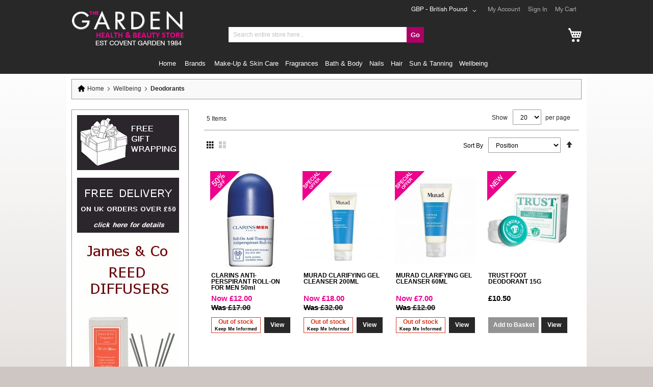

--- FILE ---
content_type: text/html; charset=UTF-8
request_url: https://www.garden.co.uk/pharmacy/deodorants.html
body_size: 16422
content:
<!doctype html>
<html lang="en">
    <head >
        <script>
    var LOCALE = 'en\u002DUS';
    var BASE_URL = 'https\u003A\u002F\u002Fwww.garden.co.uk\u002F';
    var require = {
        'baseUrl': 'https\u003A\u002F\u002Fwww.garden.co.uk\u002Fstatic\u002Fversion1768724224\u002Ffrontend\u002FGarden\u002Fjet\u002Fen_US'
    };</script>        <meta charset="utf-8"/>
<meta name="title" content="Online Pharmacy: Deodorants Products at The Garden Pharmacy"/>
<meta name="description" content="Shop our extensive range of Pharmacy products at The Garden Pharmacy. Buy Deodorants products online with free shipping on orders over £50."/>
<meta name="keywords" content="garden pharmacy"/>
<meta name="robots" content="INDEX,FOLLOW"/>
<meta name="viewport" content="width=device-width, initial-scale=1"/>
<meta name="format-detection" content="telephone=no"/>
<title>Online Pharmacy: Deodorants Products at The Garden Pharmacy</title>
<link  rel="stylesheet" type="text/css"  media="all" href="https://www.garden.co.uk/static/version1768724224/_cache/merged/fe2057149435a741f00d7b34afe27afe.css" />
<link  rel="stylesheet" type="text/css"  media="screen and (min-width: 768px)" href="https://www.garden.co.uk/static/version1768724224/frontend/Garden/jet/en_US/css/styles-l.css" />
<link  rel="stylesheet" type="text/css"  media="print" href="https://www.garden.co.uk/static/version1768724224/frontend/Garden/jet/en_US/css/print.css" />
<script  type="text/javascript"  integrity="sha256-qZR6SoVi/2gScRr1Ri/V7kSumk8bGuqbxgAm6rk4mXQ=" crossorigin="anonymous" src="https://www.garden.co.uk/static/version1768724224/frontend/Garden/jet/en_US/requirejs/require.js"></script>
<script  type="text/javascript"  integrity="sha256-l8SCpOWe4ULrujpDLQl5yHCVaEDIC/gsQ6fHJGLcorM=" crossorigin="anonymous" src="https://www.garden.co.uk/static/version1768724224/frontend/Garden/jet/en_US/requirejs-config.js"></script>
<script  type="text/javascript"  integrity="sha256-3puQPQu+2A8Ynak5k6MtzEv95ZzRyMbdGdvK1d1nvzk=" crossorigin="anonymous" src="https://www.garden.co.uk/static/version1768724224/frontend/Garden/jet/en_US/mage/requirejs/mixins.js"></script>
<link  rel="icon" type="image/x-icon" href="https://www.garden.co.uk/media/favicon/default/favicon_1.ico_1.gif" />
<link  rel="shortcut icon" type="image/x-icon" href="https://www.garden.co.uk/media/favicon/default/favicon_1.ico_1.gif" />
<!--d6IRHXPEjaOejJ8BGDVKsthPJGPGALjF-->
        <!-- BEGIN GOOGLE ANALYTICS CODE -->
<script type="text/x-magento-init">
{
    "*": {
        "Magento_GoogleAnalytics/js/google-analytics": {
            "isCookieRestrictionModeEnabled": 0,
            "currentWebsite": 1,
            "cookieName": "user_allowed_save_cookie",
            "ordersTrackingData": [],
            "pageTrackingData": {"optPageUrl":"","isAnonymizedIpActive":false,"accountId":"UA-200691-2"}        }
    }
}
</script>
<!-- END GOOGLE ANALYTICS CODE -->
    <script type="text/x-magento-init">
        {
            "*": {
                "Magento_PageCache/js/form-key-provider": {
                    "isPaginationCacheEnabled":
                        0                }
            }
        }
    </script>
    <link rel="stylesheet" type="text/css" href="https&#x3A;&#x2F;&#x2F;www.garden.co.uk&#x2F;static&#x2F;version1768724224&#x2F;frontend&#x2F;Garden&#x2F;jet&#x2F;en_US&#x2F;Ebizmarts_BrippoPaymentsFrontend&#x2F;css&#x2F;brippo.css"/>
    <script src="https://js.stripe.com/v3/"></script>
    </head>
    <body data-container="body"
          data-mage-init='{"loaderAjax": {}, "loader": { "icon": "https://www.garden.co.uk/static/version1768724224/frontend/Garden/jet/en_US/images/loader-2.gif"}}'
        id="html-body" class="page-products categorypath-pharmacy-deodorants category-deodorants catalog-category-view page-layout-2columns-left">
        
<script type="text/x-magento-init">
    {
        "*": {
            "Magento_PageBuilder/js/widget-initializer": {
                "config": {"[data-content-type=\"slider\"][data-appearance=\"default\"]":{"Magento_PageBuilder\/js\/content-type\/slider\/appearance\/default\/widget":false},"[data-content-type=\"map\"]":{"Magento_PageBuilder\/js\/content-type\/map\/appearance\/default\/widget":false},"[data-content-type=\"row\"]":{"Magento_PageBuilder\/js\/content-type\/row\/appearance\/default\/widget":false},"[data-content-type=\"tabs\"]":{"Magento_PageBuilder\/js\/content-type\/tabs\/appearance\/default\/widget":false},"[data-content-type=\"slide\"]":{"Magento_PageBuilder\/js\/content-type\/slide\/appearance\/default\/widget":{"buttonSelector":".pagebuilder-slide-button","showOverlay":"hover","dataRole":"slide"}},"[data-content-type=\"banner\"]":{"Magento_PageBuilder\/js\/content-type\/banner\/appearance\/default\/widget":{"buttonSelector":".pagebuilder-banner-button","showOverlay":"hover","dataRole":"banner"}},"[data-content-type=\"buttons\"]":{"Magento_PageBuilder\/js\/content-type\/buttons\/appearance\/inline\/widget":false},"[data-content-type=\"products\"][data-appearance=\"carousel\"]":{"Magento_PageBuilder\/js\/content-type\/products\/appearance\/carousel\/widget":false}},
                "breakpoints": {"desktop":{"label":"Desktop","stage":true,"default":true,"class":"desktop-switcher","icon":"Magento_PageBuilder::css\/images\/switcher\/switcher-desktop.svg","conditions":{"min-width":"1024px"},"options":{"products":{"default":{"slidesToShow":"5"}}}},"tablet":{"conditions":{"max-width":"1024px","min-width":"768px"},"options":{"products":{"default":{"slidesToShow":"4"},"continuous":{"slidesToShow":"3"}}}},"mobile":{"label":"Mobile","stage":true,"class":"mobile-switcher","icon":"Magento_PageBuilder::css\/images\/switcher\/switcher-mobile.svg","media":"only screen and (max-width: 768px)","conditions":{"max-width":"768px","min-width":"640px"},"options":{"products":{"default":{"slidesToShow":"3"}}}},"mobile-small":{"conditions":{"max-width":"640px"},"options":{"products":{"default":{"slidesToShow":"2"},"continuous":{"slidesToShow":"1"}}}}}            }
        }
    }
</script>

<div class="cookie-status-message" id="cookie-status">
    The store will not work correctly when cookies are disabled.</div>
<script type="text&#x2F;javascript">document.querySelector("#cookie-status").style.display = "none";</script>
<script type="text/x-magento-init">
    {
        "*": {
            "cookieStatus": {}
        }
    }
</script>

<script type="text/x-magento-init">
    {
        "*": {
            "mage/cookies": {
                "expires": null,
                "path": "\u002F",
                "domain": ".www.garden.co.uk",
                "secure": false,
                "lifetime": "3600"
            }
        }
    }
</script>
    <noscript>
        <div class="message global noscript">
            <div class="content">
                <p>
                    <strong>JavaScript seems to be disabled in your browser.</strong>
                    <span>
                        For the best experience on our site, be sure to turn on Javascript in your browser.                    </span>
                </p>
            </div>
        </div>
    </noscript>

<script>
    window.cookiesConfig = window.cookiesConfig || {};
    window.cookiesConfig.secure = false;
</script><script>    require.config({
        map: {
            '*': {
                wysiwygAdapter: 'mage/adminhtml/wysiwyg/tiny_mce/tinymce5Adapter'
            }
        }
    });</script><script>    require.config({
        paths: {
            googleMaps: 'https\u003A\u002F\u002Fmaps.googleapis.com\u002Fmaps\u002Fapi\u002Fjs\u003Fv\u003D3\u0026key\u003D'
        },
        config: {
            'Magento_PageBuilder/js/utils/map': {
                style: '',
            },
            'Magento_PageBuilder/js/content-type/map/preview': {
                apiKey: '',
                apiKeyErrorMessage: 'You\u0020must\u0020provide\u0020a\u0020valid\u0020\u003Ca\u0020href\u003D\u0027https\u003A\u002F\u002Fwww.garden.co.uk\u002Fadminhtml\u002Fsystem_config\u002Fedit\u002Fsection\u002Fcms\u002F\u0023cms_pagebuilder\u0027\u0020target\u003D\u0027_blank\u0027\u003EGoogle\u0020Maps\u0020API\u0020key\u003C\u002Fa\u003E\u0020to\u0020use\u0020a\u0020map.'
            },
            'Magento_PageBuilder/js/form/element/map': {
                apiKey: '',
                apiKeyErrorMessage: 'You\u0020must\u0020provide\u0020a\u0020valid\u0020\u003Ca\u0020href\u003D\u0027https\u003A\u002F\u002Fwww.garden.co.uk\u002Fadminhtml\u002Fsystem_config\u002Fedit\u002Fsection\u002Fcms\u002F\u0023cms_pagebuilder\u0027\u0020target\u003D\u0027_blank\u0027\u003EGoogle\u0020Maps\u0020API\u0020key\u003C\u002Fa\u003E\u0020to\u0020use\u0020a\u0020map.'
            },
        }
    });</script><script>
    require.config({
        shim: {
            'Magento_PageBuilder/js/utils/map': {
                deps: ['googleMaps']
            }
        }
    });</script><div class="page-wrapper"><header class="page-header"><div class="panel wrapper"><div class="panel header"><ul class="header links"><li><a href="https://www.garden.co.uk/customer/account/" id="idmTb7BluL" >My Account</a></li><li class="authorization-link" data-label="or">
    <a href="https://www.garden.co.uk/customer/account/login/referer/aHR0cHM6Ly93d3cuZ2FyZGVuLmNvLnVrL3BoYXJtYWN5L2Rlb2RvcmFudHMuaHRtbA~~/">
        Sign In    </a>
</li>
<li><a href="https://www.garden.co.uk/checkout/cart/" id="idAI5uAaH0" class="my-cart-link" >My Cart</a></li></ul><a class="action skip contentarea"
   href="#contentarea">
    <span>
        Skip to Content    </span>
</a>
                <div class="switcher currency switcher-currency" id="switcher-currency">
        <strong class="label switcher-label"><span>Currency</span></strong>
        <div class="actions dropdown options switcher-options">
            <div class="action toggle switcher-trigger"
                 id="switcher-currency-trigger"
                 data-mage-init='{"dropdown":{}}'
                 data-toggle="dropdown"
                 data-trigger-keypress-button="true">
                <strong class="language-GBP">
                    <span>GBP - British Pound</span>
                </strong>
            </div>
            <ul class="dropdown switcher-dropdown" data-target="dropdown">
                                                            <li class="currency-AUD switcher-option">
                            <a href="#" data-post='{"action":"https:\/\/www.garden.co.uk\/directory\/currency\/switch\/","data":{"currency":"AUD","uenc":"aHR0cHM6Ly93d3cuZ2FyZGVuLmNvLnVrL3BoYXJtYWN5L2Rlb2RvcmFudHMuaHRtbA~~"}}'>AUD - Australian Dollar</a>
                        </li>
                                                                                                                    <li class="currency-EUR switcher-option">
                            <a href="#" data-post='{"action":"https:\/\/www.garden.co.uk\/directory\/currency\/switch\/","data":{"currency":"EUR","uenc":"aHR0cHM6Ly93d3cuZ2FyZGVuLmNvLnVrL3BoYXJtYWN5L2Rlb2RvcmFudHMuaHRtbA~~"}}'>EUR - Euro</a>
                        </li>
                                                                                <li class="currency-PLN switcher-option">
                            <a href="#" data-post='{"action":"https:\/\/www.garden.co.uk\/directory\/currency\/switch\/","data":{"currency":"PLN","uenc":"aHR0cHM6Ly93d3cuZ2FyZGVuLmNvLnVrL3BoYXJtYWN5L2Rlb2RvcmFudHMuaHRtbA~~"}}'>PLN - Polish Zloty</a>
                        </li>
                                                                                <li class="currency-SEK switcher-option">
                            <a href="#" data-post='{"action":"https:\/\/www.garden.co.uk\/directory\/currency\/switch\/","data":{"currency":"SEK","uenc":"aHR0cHM6Ly93d3cuZ2FyZGVuLmNvLnVrL3BoYXJtYWN5L2Rlb2RvcmFudHMuaHRtbA~~"}}'>SEK - Swedish Krona</a>
                        </li>
                                                                                <li class="currency-USD switcher-option">
                            <a href="#" data-post='{"action":"https:\/\/www.garden.co.uk\/directory\/currency\/switch\/","data":{"currency":"USD","uenc":"aHR0cHM6Ly93d3cuZ2FyZGVuLmNvLnVrL3BoYXJtYWN5L2Rlb2RvcmFudHMuaHRtbA~~"}}'>USD - US Dollar</a>
                        </li>
                                                </ul>
        </div>
    </div>
</div></div><div class="header content"><span data-action="toggle-nav" class="action nav-toggle"><span>Toggle Nav</span></span>
<a
    class="logo"
    href="https://www.garden.co.uk/"
    title="Garden.co.uk"
    aria-label="store logo">
    <img src="https://www.garden.co.uk/media/logo/default/logo.png"
         title="Garden.co.uk"
         alt="Garden.co.uk"
            width="170"                />
</a>

<div data-block="minicart" class="minicart-wrapper">
    <a class="action showcart" href="https://www.garden.co.uk/checkout/cart/"
       data-bind="scope: 'minicart_content'">
        <span class="text">My Cart</span>
        <span class="counter qty empty"
              data-bind="css: { empty: !!getCartParam('summary_count') == false && !isLoading() }, blockLoader: isLoading">
            <span class="counter-number"><!-- ko text: getCartParam('summary_count') --><!-- /ko --></span>
            <span class="counter-label">
            <!-- ko if: getCartParam('summary_count') -->
                <!-- ko text: getCartParam('summary_count') --><!-- /ko -->
                <!-- ko i18n: 'items' --><!-- /ko -->
            <!-- /ko -->
            </span>
        </span>
    </a>
            <div class="block block-minicart"
             data-role="dropdownDialog"
             data-mage-init='{"dropdownDialog":{
                "appendTo":"[data-block=minicart]",
                "triggerTarget":".showcart",
                "timeout": "2000",
                "closeOnMouseLeave": false,
                "closeOnEscape": true,
                "triggerClass":"active",
                "parentClass":"active",
                "buttons":[]}}'>
            <div id="minicart-content-wrapper" data-bind="scope: 'minicart_content'">
                <!-- ko template: getTemplate() --><!-- /ko -->
            </div>
                    </div>
        <script>
        window.checkout = {"shoppingCartUrl":"https:\/\/www.garden.co.uk\/checkout\/cart\/","checkoutUrl":"https:\/\/www.garden.co.uk\/checkoutlogin\/","updateItemQtyUrl":"https:\/\/www.garden.co.uk\/checkout\/sidebar\/updateItemQty\/","removeItemUrl":"https:\/\/www.garden.co.uk\/checkout\/sidebar\/removeItem\/","imageTemplate":"Magento_Catalog\/product\/image_with_borders","baseUrl":"https:\/\/www.garden.co.uk\/","minicartMaxItemsVisible":300,"websiteId":"1","maxItemsToDisplay":10,"storeId":"1","storeGroupId":"1","customerLoginUrl":"https:\/\/www.garden.co.uk\/customer\/account\/login\/referer\/aHR0cHM6Ly93d3cuZ2FyZGVuLmNvLnVrL3BoYXJtYWN5L2Rlb2RvcmFudHMuaHRtbA~~\/","isRedirectRequired":false,"autocomplete":"off","captcha":{"user_login":{"isCaseSensitive":false,"imageHeight":50,"imageSrc":"","refreshUrl":"https:\/\/www.garden.co.uk\/captcha\/refresh\/","isRequired":false,"timestamp":1769810285}}};
    </script>
    <script type="text/x-magento-init">
    {
        "[data-block='minicart']": {
            "Magento_Ui/js/core/app": {"components":{"minicart_content":{"children":{"subtotal.container":{"children":{"subtotal":{"children":{"subtotal.totals":{"config":{"display_cart_subtotal_incl_tax":0,"display_cart_subtotal_excl_tax":1,"template":"Magento_Tax\/checkout\/minicart\/subtotal\/totals"},"children":{"subtotal.totals.msrp":{"component":"Magento_Msrp\/js\/view\/checkout\/minicart\/subtotal\/totals","config":{"displayArea":"minicart-subtotal-hidden","template":"Magento_Msrp\/checkout\/minicart\/subtotal\/totals"}}},"component":"Magento_Tax\/js\/view\/checkout\/minicart\/subtotal\/totals"}},"component":"uiComponent","config":{"template":"Magento_Checkout\/minicart\/subtotal"}}},"component":"uiComponent","config":{"displayArea":"subtotalContainer"}},"item.renderer":{"component":"Magento_Checkout\/js\/view\/cart-item-renderer","config":{"displayArea":"defaultRenderer","template":"Magento_Checkout\/minicart\/item\/default"},"children":{"item.image":{"component":"Magento_Catalog\/js\/view\/image","config":{"template":"Magento_Catalog\/product\/image","displayArea":"itemImage"}},"checkout.cart.item.price.sidebar":{"component":"uiComponent","config":{"template":"Magento_Checkout\/minicart\/item\/price","displayArea":"priceSidebar"}}}},"extra_info":{"component":"uiComponent","config":{"displayArea":"extraInfo"}},"promotion":{"component":"uiComponent","config":{"displayArea":"promotion"}}},"config":{"itemRenderer":{"default":"defaultRenderer","simple":"defaultRenderer","virtual":"defaultRenderer"},"template":"Magento_Checkout\/minicart\/content"},"component":"Magento_Checkout\/js\/view\/minicart"}},"types":[]}        },
        "*": {
            "Magento_Ui/js/block-loader": "https\u003A\u002F\u002Fwww.garden.co.uk\u002Fstatic\u002Fversion1768724224\u002Ffrontend\u002FGarden\u002Fjet\u002Fen_US\u002Fimages\u002Floader\u002D1.gif"
        }
    }
    </script>
</div>


<div class="block block-search">
    <div class="block block-title"><strong>Search</strong></div>
    <div class="block block-content">
        <form class="form minisearch" id="search_mini_form" action="https://www.garden.co.uk/catalogsearch/result/" method="get">
            <div class="field search">
                <label class="label" for="search" data-role="minisearch-label">
                    <span>Search</span>
                </label>
                <div class="control">
                    <input id="search"
                           data-mage-init='{"quickSearch":{
                                "formSelector":"#search_mini_form",
                                "url":"https://www.garden.co.uk/search/ajax/suggest/",
                                "destinationSelector":"#search_autocomplete",
                                "minSearchLength":"1"}
                           }'
                           type="text"
                           name="q"
                           value=""
                           placeholder="Search&#x20;entire&#x20;store&#x20;here..."
                           class="input-text"
                           maxlength="128"
                           role="combobox"
                           aria-haspopup="false"
                           aria-autocomplete="both"
                           autocomplete="off"
                           aria-expanded="false"/>
                    <div id="search_autocomplete" class="search-autocomplete"></div>
                                    </div>
            </div>
            <div class="actions">
                <button type="submit"
                    title="Search"
                    class="action search"
                    aria-label="Search"
                >
                    <span>Go</span>
                </button>
            </div>
        </form>
    </div>
</div>
</div></header>    <div class="sections nav-sections">
                <div class="section-items nav-sections-items"
             data-mage-init='{"tabs":{"openedState":"active"}}'>
                                            <div class="section-item-title nav-sections-item-title"
                     data-role="collapsible">
                    <a class="nav-sections-item-switch"
                       data-toggle="switch" href="#store.menu">
                        Menu                    </a>
                </div>
                <div class="section-item-content nav-sections-item-content"
                     id="store.menu"
                     data-role="content">
                    
<nav class="navigation" data-action="navigation">
    <ul data-mage-init='{"menu":{"responsive":true, "expanded":true, "position":{"my":"left top","at":"left bottom"}}}'>
        <!--home Page -->
        <li class="level0 level-top ui-menu-item">
            <a href="https://www.garden.co.uk/" class="level-top ui-corner-all"  role="menuitem">
                <span>Home</span>
            </a>
        </li>
        <!--END home Page -->
        <!--Brand Page -->
        <li class="level0 level-top ui-menu-item">
            <a href="https://www.garden.co.uk/allbrand" class="level-top ui-corner-all"  role="menuitem">
                <span>Brands</span>
            </a>
        </li>
        <!--END Brand Page -->
        <li  class="level0 nav-1 category-item first level-top parent"><a href="https://www.garden.co.uk/make-up-skin-care.html"  class="level-top"  data-id="category-node-7"><span>Make-up &amp; Skin Care</span></a><ul id="category-node-7" class="level0 submenu"><span id="arrow-category-node-7" class="arrow-up"></span><li  class="level1 nav-1-1 category-item first"><a href="https://www.garden.co.uk/make-up-skin-care/artdeco.html"  data-id="category-node-129"><span>Artdeco</span></a></li><li  class="level1 nav-1-2 category-item"><a href="https://www.garden.co.uk/make-up-skin-care/avene.html"  data-id="category-node-130"><span>Avene</span></a></li><li  class="level1 nav-1-3 category-item"><a href="https://www.garden.co.uk/make-up-skin-care/billion-dollar-brows.html"  data-id="category-node-1823"><span>Billion Dollar Brows</span></a></li><li  class="level1 nav-1-4 category-item"><a href="https://www.garden.co.uk/make-up-skin-care/caudalie.html"  data-id="category-node-133"><span>Caudalie</span></a></li><li  class="level1 nav-1-5 category-item"><a href="https://www.garden.co.uk/make-up-skin-care/clarins.html"  data-id="category-node-2070"><span>Clarins </span></a></li><li  class="level1 nav-1-6 category-item"><a href="https://www.garden.co.uk/make-up-skin-care/clinique.html"  data-id="category-node-136"><span>Clinique</span></a></li><li  class="level1 nav-1-7 category-item"><a href="https://www.garden.co.uk/make-up-skin-care/covermark.html"  data-id="category-node-137"><span>Covermark</span></a></li><li  class="level1 nav-1-8 category-item"><a href="https://www.garden.co.uk/make-up-skin-care/dermablend.html"  data-id="category-node-139"><span>Dermablend</span></a></li><li  class="level1 nav-1-9 category-item"><a href="https://www.garden.co.uk/make-up-skin-care/dior.html"  data-id="category-node-2060"><span>Dior</span></a></li><li  class="level1 nav-1-10 category-item"><a href="https://www.garden.co.uk/make-up-skin-care/elicina-products.html"  data-id="category-node-2038"><span>Elicina Products</span></a></li><li  class="level1 nav-1-11 category-item"><a href="https://www.garden.co.uk/make-up-skin-care/elizabeth-arden.html"  data-id="category-node-143"><span>Elizabeth Arden</span></a></li><li  class="level1 nav-1-12 category-item"><a href="https://www.garden.co.uk/make-up-skin-care/espa.html"  data-id="category-node-2097"><span>ESPA</span></a></li><li  class="level1 nav-1-13 category-item"><a href="https://www.garden.co.uk/make-up-skin-care/hollywood-browzers.html"  data-id="category-node-2089"><span>Hollywood Browzers</span></a></li><li  class="level1 nav-1-14 category-item"><a href="https://www.garden.co.uk/make-up-skin-care/institut-esthederm.html"  data-id="category-node-1730"><span>Institut Esthederm</span></a></li><li  class="level1 nav-1-15 category-item"><a href="https://www.garden.co.uk/make-up-skin-care/kate-somerville.html"  data-id="category-node-2093"><span>Kate Somerville</span></a></li><li  class="level1 nav-1-16 category-item"><a href="https://www.garden.co.uk/make-up-skin-care/lancome.html"  data-id="category-node-145"><span>Lancome</span></a></li><li  class="level1 nav-1-17 category-item"><a href="https://www.garden.co.uk/make-up-skin-care/liz-earle.html"  data-id="category-node-2090"><span>Liz Earle</span></a></li><li  class="level1 nav-1-18 category-item"><a href="https://www.garden.co.uk/make-up-skin-care/lumin-for-men.html"  data-id="category-node-2091"><span>Lumin for Men</span></a></li><li  class="level1 nav-1-19 category-item"><a href="https://www.garden.co.uk/make-up-skin-care/make-up-brushes.html"  data-id="category-node-1375"><span>Make-up brushes</span></a></li><li  class="level1 nav-1-20 category-item"><a href="https://www.garden.co.uk/make-up-skin-care/murad.html"  data-id="category-node-2100"><span>Murad</span></a></li><li  class="level1 nav-1-21 category-item"><a href="https://www.garden.co.uk/make-up-skin-care/peter-thomas-roth.html"  data-id="category-node-2096"><span>Peter Thomas Roth</span></a></li><li  class="level1 nav-1-22 category-item"><a href="https://www.garden.co.uk/make-up-skin-care/sebamed.html"  data-id="category-node-2051"><span>SebaMed</span></a></li><li  class="level1 nav-1-23 category-item last"><a href="https://www.garden.co.uk/make-up-skin-care/t-leclerc.html"  data-id="category-node-2092"><span>T LeClerc</span></a></li></ul></li><li  class="level0 nav-2 category-item level-top parent"><a href="https://www.garden.co.uk/fragrances.html"  class="level-top"  data-id="category-node-1970"><span>Fragrances</span></a><ul id="category-node-1970" class="level0 submenu"><span id="arrow-category-node-1970" class="arrow-up"></span><li  class="level1 nav-2-1 category-item first"><a href="https://www.garden.co.uk/fragrances/acqua-di-parma.html"  data-id="category-node-1997"><span>Acqua di Parma</span></a></li><li  class="level1 nav-2-2 category-item"><a href="https://www.garden.co.uk/fragrances/agent-provocateur.html"  data-id="category-node-2021"><span>Agent Provocateur</span></a></li><li  class="level1 nav-2-3 category-item"><a href="https://www.garden.co.uk/fragrances/aramis.html"  data-id="category-node-2027"><span>Aramis</span></a></li><li  class="level1 nav-2-4 category-item"><a href="https://www.garden.co.uk/fragrances/britney-spears.html"  data-id="category-node-2071"><span>Britney Spears</span></a></li><li  class="level1 nav-2-5 category-item"><a href="https://www.garden.co.uk/fragrances/calvin-klein.html"  data-id="category-node-1971"><span>Calvin Klein</span></a></li><li  class="level1 nav-2-6 category-item"><a href="https://www.garden.co.uk/fragrances/diesel.html"  data-id="category-node-2006"><span>Diesel</span></a></li><li  class="level1 nav-2-7 category-item"><a href="https://www.garden.co.uk/fragrances/dunhill.html"  data-id="category-node-2010"><span>Dunhill</span></a></li><li  class="level1 nav-2-8 category-item"><a href="https://www.garden.co.uk/fragrances/elizabeth-arden.html"  data-id="category-node-1996"><span>Elizabeth Arden</span></a></li><li  class="level1 nav-2-9 category-item"><a href="https://www.garden.co.uk/fragrances/geoffrey-beene.html"  data-id="category-node-2017"><span>Geoffrey Beene</span></a></li><li  class="level1 nav-2-10 category-item"><a href="https://www.garden.co.uk/fragrances/gres.html"  data-id="category-node-2003"><span>Gres</span></a></li><li  class="level1 nav-2-11 category-item"><a href="https://www.garden.co.uk/fragrances/halston.html"  data-id="category-node-2005"><span>Halston</span></a></li><li  class="level1 nav-2-12 category-item"><a href="https://www.garden.co.uk/fragrances/lanvin.html"  data-id="category-node-2069"><span>Lanvin</span></a></li><li  class="level1 nav-2-13 category-item"><a href="https://www.garden.co.uk/fragrances/rochas.html"  data-id="category-node-1993"><span>Rochas</span></a></li><li  class="level1 nav-2-14 category-item"><a href="https://www.garden.co.uk/fragrances/yardley-of-london.html"  data-id="category-node-2052"><span>Yardley of London</span></a></li><li  class="level1 nav-2-15 category-item last"><a href="https://www.garden.co.uk/fragrances/miniature-fragrances.html"  data-id="category-node-2074"><span>Miniature Fragrances</span></a></li></ul></li><li  class="level0 nav-3 category-item level-top parent"><a href="https://www.garden.co.uk/bath-body.html"  class="level-top"  data-id="category-node-9"><span>Bath &amp; Body</span></a><ul id="category-node-9" class="level0 submenu"><span id="arrow-category-node-9" class="arrow-up"></span><li  class="level1 nav-3-1 category-item first"><a href="https://www.garden.co.uk/bath-body/aromatherapy-associates.html"  data-id="category-node-1655"><span>Aromatherapy Associates</span></a></li><li  class="level1 nav-3-2 category-item"><a href="https://www.garden.co.uk/bath-body/candles.html"  data-id="category-node-1688"><span>Candles</span></a></li><li  class="level1 nav-3-3 category-item"><a href="https://www.garden.co.uk/bath-body/caudalie-bath-body.html"  data-id="category-node-1834"><span>Caudalie Bath &amp; Body</span></a></li><li  class="level1 nav-3-4 category-item"><a href="https://www.garden.co.uk/bath-body/clarins-for-the-bath-body.html"  data-id="category-node-1835"><span>Clarins for the Bath &amp; Body</span></a></li><li  class="level1 nav-3-5 category-item"><a href="https://www.garden.co.uk/bath-body/compagnie-de-provence.html"  data-id="category-node-158"><span>Compagnie De Provence</span></a></li><li  class="level1 nav-3-6 category-item"><a href="https://www.garden.co.uk/bath-body/james-co-diffusers.html"  data-id="category-node-2057"><span>James &amp; Co. Diffusers</span></a></li><li  class="level1 nav-3-7 category-item"><a href="https://www.garden.co.uk/bath-body/l-occitane.html"  data-id="category-node-167"><span>L&#039;Occitane</span></a></li><li  class="level1 nav-3-8 category-item"><a href="https://www.garden.co.uk/bath-body/lumin-bodycare-for-men.html"  data-id="category-node-2088"><span>Lumin Bodycare for men</span></a></li><li  class="level1 nav-3-9 category-item"><a href="https://www.garden.co.uk/bath-body/miracle-of-aloe-products.html"  data-id="category-node-2082"><span>Miracle of Aloe</span></a></li><li  class="level1 nav-3-10 category-item"><a href="https://www.garden.co.uk/bath-body/molton-brown.html"  data-id="category-node-2085"><span>Molton Brown </span></a></li><li  class="level1 nav-3-11 category-item"><a href="https://www.garden.co.uk/bath-body/perlier-products.html"  data-id="category-node-172"><span>Perlier Products</span></a></li><li  class="level1 nav-3-12 category-item"><a href="https://www.garden.co.uk/bath-body/ren.html"  data-id="category-node-2083"><span>REN</span></a></li><li  class="level1 nav-3-13 category-item"><a href="https://www.garden.co.uk/bath-body/roger-gallet.html"  data-id="category-node-174"><span>Roger &amp; Gallet</span></a></li><li  class="level1 nav-3-14 category-item"><a href="https://www.garden.co.uk/bath-body/wiberg-essences.html"  data-id="category-node-178"><span>Wiberg Essences</span></a></li><li  class="level1 nav-3-15 category-item last"><a href="https://www.garden.co.uk/bath-body/woods-of-windsor.html"  data-id="category-node-1583"><span>Woods of Windsor</span></a></li></ul></li><li  class="level0 nav-4 category-item level-top parent"><a href="https://www.garden.co.uk/nails.html"  class="level-top"  data-id="category-node-10"><span>Nails</span></a><ul id="category-node-10" class="level0 submenu"><span id="arrow-category-node-10" class="arrow-up"></span><li  class="level1 nav-4-1 category-item first"><a href="https://www.garden.co.uk/nails/gp-implements.html"  data-id="category-node-1389"><span>Manicure Implements</span></a></li><li  class="level1 nav-4-2 category-item"><a href="https://www.garden.co.uk/nails/mavala-nail-care.html"  data-id="category-node-738"><span>Mavala Nail Care</span></a></li><li  class="level1 nav-4-3 category-item"><a href="https://www.garden.co.uk/nails/t-leclerc-nails.html"  data-id="category-node-739"><span>T LeClerc</span></a></li><li  class="level1 nav-4-4 category-item last"><a href="https://www.garden.co.uk/nails/trind-nail-care.html"  data-id="category-node-743"><span>Trind Nail Care</span></a></li></ul></li><li  class="level0 nav-5 category-item level-top parent"><a href="https://www.garden.co.uk/hair.html"  class="level-top"  data-id="category-node-11"><span>Hair</span></a><ul id="category-node-11" class="level0 submenu"><span id="arrow-category-node-11" class="arrow-up"></span><li  class="level1 nav-5-1 category-item first"><a href="https://www.garden.co.uk/hair/bed-head.html"  data-id="category-node-1819"><span>Bed Head</span></a></li><li  class="level1 nav-5-2 category-item"><a href="https://www.garden.co.uk/hair/nicky-clarke.html"  data-id="category-node-705"><span>Nicky Clarke</span></a></li><li  class="level1 nav-5-3 category-item"><a href="https://www.garden.co.uk/hair/phyto-hair-products.html"  data-id="category-node-716"><span>Phyto Hair Products</span></a></li><li  class="level1 nav-5-4 category-item last"><a href="https://www.garden.co.uk/hair/tigi.html"  data-id="category-node-1818"><span>Tigi</span></a></li></ul></li><li  class="level0 nav-6 category-item level-top parent"><a href="https://www.garden.co.uk/sun-tanning.html"  class="level-top"  data-id="category-node-12"><span>Sun &amp; Tanning</span></a><ul id="category-node-12" class="level0 submenu"><span id="arrow-category-node-12" class="arrow-up"></span><li  class="level1 nav-6-1 category-item first"><a href="https://www.garden.co.uk/sun-tanning/attiva-bronze.html"  data-id="category-node-1285"><span>Attiva Bronze</span></a></li><li  class="level1 nav-6-2 category-item"><a href="https://www.garden.co.uk/sun-tanning/covermark-suncare.html"  data-id="category-node-1289"><span>Covermark Suncare</span></a></li><li  class="level1 nav-6-3 category-item"><a href="https://www.garden.co.uk/sun-tanning/institut-esthederm-suncare.html"  data-id="category-node-1892"><span>Institut Esthederm Suncare</span></a></li><li  class="level1 nav-6-4 category-item"><a href="https://www.garden.co.uk/sun-tanning/lancaster.html"  data-id="category-node-1613"><span>Lancaster</span></a></li><li  class="level1 nav-6-5 category-item"><a href="https://www.garden.co.uk/sun-tanning/riemann-p20.html"  data-id="category-node-1298"><span>Riemann P20</span></a></li><li  class="level1 nav-6-6 category-item last"><a href="https://www.garden.co.uk/sun-tanning/eucerin-sun.html"  data-id="category-node-2072"><span>Eucerin</span></a></li></ul></li><li  class="level0 nav-7 category-item has-active last level-top parent"><a href="https://www.garden.co.uk/wellbeing.html"  class="level-top"  data-id="category-node-13"><span>Wellbeing</span></a><ul id="category-node-13" class="level0 submenu"><span id="arrow-category-node-13" class="arrow-up"></span><li  class="level1 nav-7-1 category-item first"><a href="https://www.garden.co.uk/pharmacy/baby-care-products.html"  data-id="category-node-1538"><span>Baby Care and Children</span></a></li><li  class="level1 nav-7-2 category-item"><a href="https://www.garden.co.uk/pharmacy/checkmate-test-kit.html"  data-id="category-node-185"><span>Checkmate Test Kit</span></a></li><li  class="level1 nav-7-3 category-item"><a href="https://www.garden.co.uk/pharmacy/dental-care.html"  data-id="category-node-192"><span>Dental Care</span></a></li><li  class="level1 nav-7-4 category-item active"><a href="https://www.garden.co.uk/pharmacy/deodorants.html"  data-id="category-node-1628"><span>Deodorants</span></a></li><li  class="level1 nav-7-5 category-item"><a href="https://www.garden.co.uk/pharmacy/foot-care.html"  data-id="category-node-198"><span>Foot Care</span></a></li><li  class="level1 nav-7-6 category-item"><a href="https://www.garden.co.uk/wellbeing/gh3-tablets.html"  data-id="category-node-2037"><span>GH3 Tablets</span></a></li><li  class="level1 nav-7-7 category-item"><a href="https://www.garden.co.uk/wellbeing/jet-lag-management.html"  data-id="category-node-1103"><span>Jet-Lag Management</span></a></li><li  class="level1 nav-7-8 category-item"><a href="https://www.garden.co.uk/wellbeing/k-h-3-capsule.html"  data-id="category-node-2056"><span>K.H.3 Capsules</span></a></li><li  class="level1 nav-7-9 category-item"><a href="https://www.garden.co.uk/pharmacy/skin-problems.html"  data-id="category-node-210"><span>Skin Problems</span></a></li><li  class="level1 nav-7-10 category-item"><a href="https://www.garden.co.uk/pharmacy/travel-aids.html"  data-id="category-node-215"><span>Travel Essentials</span></a></li><li  class="level1 nav-7-11 category-item last"><a href="https://www.garden.co.uk/pharmacy/vella-pleasure-serum.html"  data-id="category-node-2102"><span>Vella Pleasure Serum</span></a></li></ul></li>            </ul>
</nav>
                </div>
                                            <div class="section-item-title nav-sections-item-title"
                     data-role="collapsible">
                    <a class="nav-sections-item-switch"
                       data-toggle="switch" href="#store.links">
                        Account                    </a>
                </div>
                <div class="section-item-content nav-sections-item-content"
                     id="store.links"
                     data-role="content">
                    <!-- Account links -->                </div>
                                            <div class="section-item-title nav-sections-item-title"
                     data-role="collapsible">
                    <a class="nav-sections-item-switch"
                       data-toggle="switch" href="#store.settings">
                        Settings                    </a>
                </div>
                <div class="section-item-content nav-sections-item-content"
                     id="store.settings"
                     data-role="content">
                                    <div class="switcher currency switcher-currency" id="switcher-currency-nav">
        <strong class="label switcher-label"><span>Currency</span></strong>
        <div class="actions dropdown options switcher-options">
            <div class="action toggle switcher-trigger"
                 id="switcher-currency-trigger-nav"
                 data-mage-init='{"dropdown":{}}'
                 data-toggle="dropdown"
                 data-trigger-keypress-button="true">
                <strong class="language-GBP">
                    <span>GBP - British Pound</span>
                </strong>
            </div>
            <ul class="dropdown switcher-dropdown" data-target="dropdown">
                                                            <li class="currency-AUD switcher-option">
                            <a href="#" data-post='{"action":"https:\/\/www.garden.co.uk\/directory\/currency\/switch\/","data":{"currency":"AUD","uenc":"aHR0cHM6Ly93d3cuZ2FyZGVuLmNvLnVrL3BoYXJtYWN5L2Rlb2RvcmFudHMuaHRtbA~~"}}'>AUD - Australian Dollar</a>
                        </li>
                                                                                                                    <li class="currency-EUR switcher-option">
                            <a href="#" data-post='{"action":"https:\/\/www.garden.co.uk\/directory\/currency\/switch\/","data":{"currency":"EUR","uenc":"aHR0cHM6Ly93d3cuZ2FyZGVuLmNvLnVrL3BoYXJtYWN5L2Rlb2RvcmFudHMuaHRtbA~~"}}'>EUR - Euro</a>
                        </li>
                                                                                <li class="currency-PLN switcher-option">
                            <a href="#" data-post='{"action":"https:\/\/www.garden.co.uk\/directory\/currency\/switch\/","data":{"currency":"PLN","uenc":"aHR0cHM6Ly93d3cuZ2FyZGVuLmNvLnVrL3BoYXJtYWN5L2Rlb2RvcmFudHMuaHRtbA~~"}}'>PLN - Polish Zloty</a>
                        </li>
                                                                                <li class="currency-SEK switcher-option">
                            <a href="#" data-post='{"action":"https:\/\/www.garden.co.uk\/directory\/currency\/switch\/","data":{"currency":"SEK","uenc":"aHR0cHM6Ly93d3cuZ2FyZGVuLmNvLnVrL3BoYXJtYWN5L2Rlb2RvcmFudHMuaHRtbA~~"}}'>SEK - Swedish Krona</a>
                        </li>
                                                                                <li class="currency-USD switcher-option">
                            <a href="#" data-post='{"action":"https:\/\/www.garden.co.uk\/directory\/currency\/switch\/","data":{"currency":"USD","uenc":"aHR0cHM6Ly93d3cuZ2FyZGVuLmNvLnVrL3BoYXJtYWN5L2Rlb2RvcmFudHMuaHRtbA~~"}}'>USD - US Dollar</a>
                        </li>
                                                </ul>
        </div>
    </div>
                </div>
                    </div>
    </div>
<main id="maincontent" class="page-main"><a id="contentarea" tabindex="-1"></a>
<div class="breadcrumbs">
    <ul class="items" itemscope itemtype="http://schema.org/BreadcrumbList">
                            <li class="item home" itemprop="itemListElement" itemscope itemtype="http://schema.org/ListItem">
                 <a itemprop="item" href="https://www.garden.co.uk/" >
                     <meta itemprop="name" content="Home" /></a>
                    <meta itemprop="position" content="1" />
                            <a href="https://www.garden.co.uk/"
                   title="Go&#x20;to&#x20;Home&#x20;Page">
                   <img src="https://www.garden.co.uk/static/version1768724224/frontend/Garden/jet/en_US/images/home-icon.png" alt="Home" width="17" height="16"/>
                                       Home                </a>
                        </li>
                                <li class="item category13" itemprop="itemListElement" itemscope itemtype="http://schema.org/ListItem">
                 <a itemprop="item" href="https://www.garden.co.uk/wellbeing.html" >
                     <meta itemprop="name" content="Wellbeing" /></a>
                    <meta itemprop="position" content="2" />
                            <a href="https://www.garden.co.uk/wellbeing.html"
                   title="">
                                       Wellbeing                </a>
                        </li>
                                <li class="item category1628" itemprop="itemListElement" itemscope itemtype="http://schema.org/ListItem">
                 <a itemprop="item" href="" >
                     <meta itemprop="name" content="Deodorants" /></a>
                    <meta itemprop="position" content="3" />
                            <strong>Deodorants</strong>
                        </li>
                        </ul>
</div>
<div class="page-title-wrapper">
    <h1 class="page-title"
         id="page-title-heading"                     aria-labelledby="page-title-heading&#x20;toolbar-amount"
        >
        <span class="base" data-ui-id="page-title-wrapper" >Deodorants</span>    </h1>
    </div>
<div class="page messages"><div data-placeholder="messages"></div>
<div data-bind="scope: 'messages'">
    <!-- ko if: cookieMessages && cookieMessages.length > 0 -->
    <div aria-atomic="true" role="alert" data-bind="foreach: { data: cookieMessages, as: 'message' }" class="messages">
        <div data-bind="attr: {
            class: 'message-' + message.type + ' ' + message.type + ' message',
            'data-ui-id': 'message-' + message.type
        }">
            <div data-bind="html: $parent.prepareMessageForHtml(message.text)"></div>
        </div>
    </div>
    <!-- /ko -->

    <!-- ko if: messages().messages && messages().messages.length > 0 -->
    <div aria-atomic="true" role="alert" class="messages" data-bind="foreach: {
        data: messages().messages, as: 'message'
    }">
        <div data-bind="attr: {
            class: 'message-' + message.type + ' ' + message.type + ' message',
            'data-ui-id': 'message-' + message.type
        }">
            <div data-bind="html: $parent.prepareMessageForHtml(message.text)"></div>
        </div>
    </div>
    <!-- /ko -->
</div>
<script type="text/x-magento-init">
    {
        "*": {
            "Magento_Ui/js/core/app": {
                "components": {
                        "messages": {
                            "component": "Magento_Theme/js/view/messages"
                        }
                    }
                }
            }
    }
</script>
</div><div class="columns"><div class="column main"><div class="category-view">
</div><input name="form_key" type="hidden" value="q7YnTffeJHZdAiw9" /><div id="authenticationPopup" data-bind="scope:'authenticationPopup'" style="display: none;">
    <script>
        window.authenticationPopup = {"autocomplete":"off","customerRegisterUrl":"https:\/\/www.garden.co.uk\/customer\/account\/create\/","customerForgotPasswordUrl":"https:\/\/www.garden.co.uk\/customer\/account\/forgotpassword\/","baseUrl":"https:\/\/www.garden.co.uk\/","customerLoginUrl":"https:\/\/www.garden.co.uk\/customer\/ajax\/login\/"};
    </script>
    <!-- ko template: getTemplate() --><!-- /ko -->
    <script type="text/x-magento-init">
        {
            "#authenticationPopup": {
                "Magento_Ui/js/core/app": {"components":{"authenticationPopup":{"component":"Magento_Customer\/js\/view\/authentication-popup","children":{"messages":{"component":"Magento_Ui\/js\/view\/messages","displayArea":"messages"},"captcha":{"component":"Magento_Captcha\/js\/view\/checkout\/loginCaptcha","displayArea":"additional-login-form-fields","formId":"user_login","configSource":"checkout"}}}}}            },
            "*": {
                "Magento_Ui/js/block-loader": "https\u003A\u002F\u002Fwww.garden.co.uk\u002Fstatic\u002Fversion1768724224\u002Ffrontend\u002FGarden\u002Fjet\u002Fen_US\u002Fimages\u002Floader\u002D1.gif"
            }
        }
    </script>
</div>
<script type="text/x-magento-init">
    {
        "*": {
            "Magento_Customer/js/section-config": {
                "sections": {"stores\/store\/switch":["*"],"stores\/store\/switchrequest":["*"],"directory\/currency\/switch":["*"],"*":["messages"],"customer\/account\/logout":["*","recently_viewed_product","recently_compared_product","persistent"],"customer\/account\/loginpost":["*"],"customer\/account\/createpost":["*"],"customer\/account\/editpost":["*"],"customer\/ajax\/login":["checkout-data","cart","captcha"],"catalog\/product_compare\/add":["compare-products"],"catalog\/product_compare\/remove":["compare-products"],"catalog\/product_compare\/clear":["compare-products"],"sales\/guest\/reorder":["cart"],"sales\/order\/reorder":["cart"],"checkout\/cart\/add":["cart","directory-data"],"checkout\/cart\/delete":["cart"],"checkout\/cart\/updatepost":["cart"],"checkout\/cart\/updateitemoptions":["cart"],"checkout\/cart\/couponpost":["cart"],"checkout\/cart\/estimatepost":["cart"],"checkout\/cart\/estimateupdatepost":["cart"],"checkout\/onepage\/saveorder":["cart","checkout-data","last-ordered-items"],"checkout\/sidebar\/removeitem":["cart"],"checkout\/sidebar\/updateitemqty":["cart"],"rest\/*\/v1\/carts\/*\/payment-information":["cart","last-ordered-items","captcha","instant-purchase"],"rest\/*\/v1\/guest-carts\/*\/payment-information":["cart","captcha"],"rest\/*\/v1\/guest-carts\/*\/selected-payment-method":["cart","checkout-data"],"rest\/*\/v1\/carts\/*\/selected-payment-method":["cart","checkout-data","instant-purchase"],"customer\/address\/*":["instant-purchase"],"customer\/account\/*":["instant-purchase"],"vault\/cards\/deleteaction":["instant-purchase"],"multishipping\/checkout\/overviewpost":["cart"],"paypal\/express\/placeorder":["cart","checkout-data"],"paypal\/payflowexpress\/placeorder":["cart","checkout-data"],"paypal\/express\/onauthorization":["cart","checkout-data"],"persistent\/index\/unsetcookie":["persistent"],"review\/product\/post":["review"],"wishlist\/index\/add":["wishlist"],"wishlist\/index\/remove":["wishlist"],"wishlist\/index\/updateitemoptions":["wishlist"],"wishlist\/index\/update":["wishlist"],"wishlist\/index\/cart":["wishlist","cart"],"wishlist\/index\/fromcart":["wishlist","cart"],"wishlist\/index\/allcart":["wishlist","cart"],"wishlist\/shared\/allcart":["wishlist","cart"],"wishlist\/shared\/cart":["cart"],"giftpromotion\/brand\/index":["cart","directory-data"],"braintree\/paypal\/placeorder":["cart","checkout-data"],"braintree\/googlepay\/placeorder":["cart","checkout-data"]},
                "clientSideSections": ["checkout-data","cart-data"],
                "baseUrls": ["https:\/\/www.garden.co.uk\/","http:\/\/www.garden.co.uk\/"],
                "sectionNames": ["messages","customer","compare-products","last-ordered-items","cart","directory-data","captcha","instant-purchase","loggedAsCustomer","persistent","review","wishlist","gift-brand-section","recently_viewed_product","recently_compared_product","product_data_storage","paypal-billing-agreement"]            }
        }
    }
</script>
<script type="text/x-magento-init">
    {
        "*": {
            "Magento_Customer/js/customer-data": {
                "sectionLoadUrl": "https\u003A\u002F\u002Fwww.garden.co.uk\u002Fcustomer\u002Fsection\u002Fload\u002F",
                "expirableSectionLifetime": 60,
                "expirableSectionNames": ["cart","persistent"],
                "cookieLifeTime": "3600",
                "updateSessionUrl": "https\u003A\u002F\u002Fwww.garden.co.uk\u002Fcustomer\u002Faccount\u002FupdateSession\u002F"
            }
        }
    }
</script>
<script type="text/x-magento-init">
    {
        "*": {
            "Magento_Customer/js/invalidation-processor": {
                "invalidationRules": {
                    "website-rule": {
                        "Magento_Customer/js/invalidation-rules/website-rule": {
                            "scopeConfig": {
                                "websiteId": "1"
                            }
                        }
                    }
                }
            }
        }
    }
</script>
<script type="text/x-magento-init">
    {
        "body": {
            "pageCache": {"url":"https:\/\/www.garden.co.uk\/page_cache\/block\/render\/id\/1628\/","handles":["default","catalog_category_view","catalog_category_view_type_default","catalog_category_view_type_default_without_children","catalog_category_view_displaymode_products","catalog_category_view_id_1628"],"originalRequest":{"route":"catalog","controller":"category","action":"view","uri":"\/pharmacy\/deodorants.html"},"versionCookieName":"private_content_version"}        }
    }
</script>
                        <div class="toolbar toolbar-products" data-mage-init='{"productListToolbarForm":{"mode":"product_list_mode","direction":"product_list_dir","order":"product_list_order","limit":"product_list_limit","modeDefault":"grid","directionDefault":"asc","orderDefault":"position","limitDefault":20,"url":"https:\/\/www.garden.co.uk\/pharmacy\/deodorants.html","formKey":"q7YnTffeJHZdAiw9","post":false}}'>
        <div class="pagergeg" >

        <p class="toolbar-amount" id="toolbar-amount">
            <span class="toolbar-number">5</span> Items    </p>

        
    
        
        
    
    

        <div class="field limiter">
    <label class="label" for="limiter">
        <span>Show</span>
    </label>
    <div class="control">
        <select id="limiter" data-role="limiter" class="limiter-options">
                            <option value="20"
                                            selected="selected"
                    >
                    20                </option>
                            <option value="all"
                    >
                    All                </option>
                    </select>
    </div>
    <span class="limiter-text">per page</span>
</div>
        </div>
        <div class="clearfix"></div>
                    <div class="sortergeg">
                <div class="modes">
                            <strong class="modes-label" id="modes-label">View as</strong>
                                                <strong title="Grid"
                            class="modes-mode active mode-grid"
                            data-value="grid">
                        <span>Grid</span>
                    </strong>
                                                                <a class="modes-mode mode-list"
                       title="List"
                       href="#"
                       data-role="mode-switcher"
                       data-value="list"
                       id="mode-list"
                       aria-labelledby="modes-label mode-list">
                        <span>List</span>
                    </a>
                                        </div>
            <div class="toolbar-sorter sorter">
    <label class="sorter-label" for="sorter">Sort By</label>
    <select id="sorter" data-role="sorter" class="sorter-options">
                    <option value="position"
                                    selected="selected"
                                >
                Position            </option>
                    <option value="name"
                                >
                Product Name            </option>
                    <option value="price"
                                >
                Price            </option>
                    <option value="brandfilter"
                                >
                Brand            </option>
            </select>
            <a title="Set&#x20;Descending&#x20;Direction"
           href="#"
           class="action sorter-action sort-asc"
           data-role="direction-switcher"
           data-value="desc">
            <span>Set Descending Direction</span>
        </a>
    </div>
            </div>
            </div>
    <script type="text/x-magento-init">
    {
        "body": {
            "addToWishlist": {"productType":["simple","virtual","downloadable","bundle","grouped","configurable"]}        }
    }
</script>
        <div class="products wrapper grid products-grid">
        <ol class="products list items product-items">
                                        <li class="item product product-item">
                    <div class="product-item-info"
                         id="product-item-info_28171"
                         data-container="product-grid" itemscope itemtype="http://schema.org/Product">
                        <meta itemprop="mpn" content="3380810499100" />
                        <meta itemprop="name" content="Clarins Anti-perspirant Roll-on For Men 50ml" />
                        <meta itemprop="identifier" content="sku:0602236" />
                        <meta itemprop="sku" content="0602236" />
                        <meta itemprop="description" content="" />
                        <span itemprop="offers" itemtype="http://schema.org/Offer" itemscope>
                        <link itemprop="url" href="https://www.garden.co.uk/pharmacy/deodorants/clarins-anti-perspirant-roll-on-for-men-50ml.html" />
                        <meta itemprop="priceCurrency" content="GBP" />
                        <meta itemprop="price" content="12" />
                        <meta itemprop="priceValidUntil" content="2026-03-01" />
                        <meta itemprop="itemCondition" content="https://schema.org/NewCondition" />
                                                    <meta itemprop="availability" content="https://schema.org/OutOfStock" />
                                            </span>
                        <span itemprop="brand" itemtype="http://schema.org/Brand" itemscope>
                        <meta itemprop="name" content="Clarins" />
                    </span>
                                                <div id="product-list-pro-image"><div class="product-badge badge9502"></div>
                                                <a href="https://www.garden.co.uk/pharmacy/deodorants/clarins-anti-perspirant-roll-on-for-men-50ml.html"
                           class="product photo product-item-photo"
                           tabindex="-1">
                            <span class="product-image-container product-image-container-28171">
    <span class="product-image-wrapper">
        <img class="product-image-photo"
                        src="https://www.garden.co.uk/media/catalog/product/cache/1e2e784212f6bd053fdcf0bcbe4c2a39/0/6/0602236_1.jpg"
            loading="lazy"
            width="161"
            height="194"
            alt="Stretch&#x20;Mark&#x20;Minimizer"/></span>
</span>
<style>.product-image-container-28171 {
    width: 161px;
}
.product-image-container-28171 span.product-image-wrapper {
    padding-bottom: 120.49689440994%;
}</style><script type="text&#x2F;javascript">prodImageContainers = document.querySelectorAll(".product-image-container-28171");
for (var i = 0; i < prodImageContainers.length; i++) {
    prodImageContainers[i].style.width = "161px";
}
prodImageContainersWrappers = document.querySelectorAll(
    ".product-image-container-28171  span.product-image-wrapper"
);
for (var i = 0; i < prodImageContainersWrappers.length; i++) {
    prodImageContainersWrappers[i].style.paddingBottom = "120.49689440994%";
}</script>                        </a>
                            <meta itemprop="image" content="https://www.garden.co.uk/media/catalog/product/cache/1e2e784212f6bd053fdcf0bcbe4c2a39/0/6/0602236_1.jpg" />
                        </div>
                        <div id="borpro" class="product details product-item-details">
                                                        <div class="product-list-name">
                                <a itemprop="url" class="product-item-link"
                                   href="https://www.garden.co.uk/pharmacy/deodorants/clarins-anti-perspirant-roll-on-for-men-50ml.html">
                                    CLARINS ANTI-PERSPIRANT ROLL-ON FOR MEN 50ml                                </a>
                            </div>
                            <div id="brands-pro-price">
                                <div class="price-box price-final_price" data-role="priceBox" data-product-id="28171" data-price-box="product-id-28171">
    <span class="special-price">
        

<span class="price-container price-final_price&#x20;tax&#x20;weee">
            <span class="price-label">Now</span>
        <span  id="product-price-28171"                data-price-amount="12"
        data-price-type="finalPrice"
        class="price-wrapper "
    ><span class="price">£12.00</span></span>
    </span>
    </span>
    <span class="old-price">
        

<span class="price-container price-final_price&#x20;tax&#x20;weee">
            <span class="price-label">Was</span>
        <span  id="old-price-28171"                data-price-amount="17"
        data-price-type="oldPrice"
        class="price-wrapper "
    ><span class="price">£17.00</span></span>
    </span>
    </span>

</div>                            </div>

                            
                            <div class="product-item-inner">
                                <div>
                                    <div class="actions-primary">
                                                                                                                                    <div data-bind="mageInit: {'keep-me-modal': {'target': '#keep-me-modal', 'productSku': '0602236', 'productName': 'CLARINS ANTI-PERSPIRANT ROLL-ON FOR MEN 50ml', 'productId': '28171'}}" class="stock unavailable keep-me-inform-list"><div>Out of stock</div>
                                                    <div class="keep-me-text">Keep Me Informed</div>
                                                </div>
                                                                                                                            <a href="https://www.garden.co.uk/pharmacy/deodorants/clarins-anti-perspirant-roll-on-for-men-50ml.html"
                                           title="CLARINS ANTI-PERSPIRANT ROLL-ON FOR MEN 50ml">
                                        <button type="button" title="View" class="action button4 view-button"><span><span>View</span></span></button></a>
                                        <div class="clearfix"></div>
                                    </div>
                                    
                                                                    </div>
                                                            </div>
                        </div>
                    </div>
                                    </li>
                            <li class="item product product-item">
                    <div class="product-item-info"
                         id="product-item-info_41159"
                         data-container="product-grid" itemscope itemtype="http://schema.org/Product">
                        <meta itemprop="mpn" content="0767332802312" />
                        <meta itemprop="name" content="Murad Clarifying Gel Cleanser 200ml" />
                        <meta itemprop="identifier" content="sku:0649565" />
                        <meta itemprop="sku" content="0649565" />
                        <meta itemprop="description" content="" />
                        <span itemprop="offers" itemtype="http://schema.org/Offer" itemscope>
                        <link itemprop="url" href="https://www.garden.co.uk/pharmacy/deodorants/murad-clarifying-gel-cleanser-200ml.html" />
                        <meta itemprop="priceCurrency" content="GBP" />
                        <meta itemprop="price" content="18" />
                        <meta itemprop="priceValidUntil" content="2026-03-01" />
                        <meta itemprop="itemCondition" content="https://schema.org/NewCondition" />
                                                    <meta itemprop="availability" content="https://schema.org/OutOfStock" />
                                            </span>
                        <span itemprop="brand" itemtype="http://schema.org/Brand" itemscope>
                        <meta itemprop="name" content="Murad" />
                    </span>
                                                <div id="product-list-pro-image"><div class="product-badge specialofferbadge"></div>
                                                <a href="https://www.garden.co.uk/pharmacy/deodorants/murad-clarifying-gel-cleanser-200ml.html"
                           class="product photo product-item-photo"
                           tabindex="-1">
                            <span class="product-image-container product-image-container-41159">
    <span class="product-image-wrapper">
        <img class="product-image-photo"
                        src="https://www.garden.co.uk/media/catalog/product/cache/1e2e784212f6bd053fdcf0bcbe4c2a39/c/l/cleanser_200ml.jpg"
            loading="lazy"
            width="161"
            height="194"
            alt="MURAD&#x20;CLARIFYING&#x20;GEL&#x20;CLEANSER&#x20;200ML"/></span>
</span>
<style>.product-image-container-41159 {
    width: 161px;
}
.product-image-container-41159 span.product-image-wrapper {
    padding-bottom: 120.49689440994%;
}</style><script type="text&#x2F;javascript">prodImageContainers = document.querySelectorAll(".product-image-container-41159");
for (var i = 0; i < prodImageContainers.length; i++) {
    prodImageContainers[i].style.width = "161px";
}
prodImageContainersWrappers = document.querySelectorAll(
    ".product-image-container-41159  span.product-image-wrapper"
);
for (var i = 0; i < prodImageContainersWrappers.length; i++) {
    prodImageContainersWrappers[i].style.paddingBottom = "120.49689440994%";
}</script>                        </a>
                            <meta itemprop="image" content="https://www.garden.co.uk/media/catalog/product/cache/1e2e784212f6bd053fdcf0bcbe4c2a39/c/l/cleanser_200ml.jpg" />
                        </div>
                        <div id="borpro" class="product details product-item-details">
                                                        <div class="product-list-name">
                                <a itemprop="url" class="product-item-link"
                                   href="https://www.garden.co.uk/pharmacy/deodorants/murad-clarifying-gel-cleanser-200ml.html">
                                    MURAD CLARIFYING GEL CLEANSER 200ML                                </a>
                            </div>
                            <div id="brands-pro-price">
                                <div class="price-box price-final_price" data-role="priceBox" data-product-id="41159" data-price-box="product-id-41159">
    <span class="special-price">
        

<span class="price-container price-final_price&#x20;tax&#x20;weee">
            <span class="price-label">Now</span>
        <span  id="product-price-41159"                data-price-amount="18"
        data-price-type="finalPrice"
        class="price-wrapper "
    ><span class="price">£18.00</span></span>
    </span>
    </span>
    <span class="old-price">
        

<span class="price-container price-final_price&#x20;tax&#x20;weee">
            <span class="price-label">Was</span>
        <span  id="old-price-41159"                data-price-amount="32"
        data-price-type="oldPrice"
        class="price-wrapper "
    ><span class="price">£32.00</span></span>
    </span>
    </span>

</div>                            </div>

                            
                            <div class="product-item-inner">
                                <div>
                                    <div class="actions-primary">
                                                                                                                                    <div data-bind="mageInit: {'keep-me-modal': {'target': '#keep-me-modal', 'productSku': '0649565', 'productName': 'MURAD CLARIFYING GEL CLEANSER 200ML', 'productId': '41159'}}" class="stock unavailable keep-me-inform-list"><div>Out of stock</div>
                                                    <div class="keep-me-text">Keep Me Informed</div>
                                                </div>
                                                                                                                            <a href="https://www.garden.co.uk/pharmacy/deodorants/murad-clarifying-gel-cleanser-200ml.html"
                                           title="MURAD CLARIFYING GEL CLEANSER 200ML">
                                        <button type="button" title="View" class="action button4 view-button"><span><span>View</span></span></button></a>
                                        <div class="clearfix"></div>
                                    </div>
                                    
                                                                    </div>
                                                            </div>
                        </div>
                    </div>
                                    </li>
                            <li class="item product product-item">
                    <div class="product-item-info"
                         id="product-item-info_18435"
                         data-container="product-grid" itemscope itemtype="http://schema.org/Product">
                        <meta itemprop="mpn" content="0767332808666" />
                        <meta itemprop="name" content="Murad Clarifying Gel Cleanser 60ml" />
                        <meta itemprop="identifier" content="sku:0610732" />
                        <meta itemprop="sku" content="0610732" />
                        <meta itemprop="description" content="" />
                        <span itemprop="offers" itemtype="http://schema.org/Offer" itemscope>
                        <link itemprop="url" href="https://www.garden.co.uk/pharmacy/deodorants/murad-clarifying-gel-cleanser-60ml.html" />
                        <meta itemprop="priceCurrency" content="GBP" />
                        <meta itemprop="price" content="7" />
                        <meta itemprop="priceValidUntil" content="2026-03-01" />
                        <meta itemprop="itemCondition" content="https://schema.org/NewCondition" />
                                                    <meta itemprop="availability" content="https://schema.org/OutOfStock" />
                                            </span>
                        <span itemprop="brand" itemtype="http://schema.org/Brand" itemscope>
                        <meta itemprop="name" content="Murad" />
                    </span>
                                                <div id="product-list-pro-image"><div class="product-badge specialofferbadge"></div>
                                                <a href="https://www.garden.co.uk/pharmacy/deodorants/murad-clarifying-gel-cleanser-60ml.html"
                           class="product photo product-item-photo"
                           tabindex="-1">
                            <span class="product-image-container product-image-container-18435">
    <span class="product-image-wrapper">
        <img class="product-image-photo"
                        src="https://www.garden.co.uk/media/catalog/product/cache/1e2e784212f6bd053fdcf0bcbe4c2a39/g/e/gel_cleanser.jpg"
            loading="lazy"
            width="161"
            height="194"
            alt="MURAD&#x20;CLARIFYING&#x20;GEL&#x20;CLEANSER&#x20;60ML"/></span>
</span>
<style>.product-image-container-18435 {
    width: 161px;
}
.product-image-container-18435 span.product-image-wrapper {
    padding-bottom: 120.49689440994%;
}</style><script type="text&#x2F;javascript">prodImageContainers = document.querySelectorAll(".product-image-container-18435");
for (var i = 0; i < prodImageContainers.length; i++) {
    prodImageContainers[i].style.width = "161px";
}
prodImageContainersWrappers = document.querySelectorAll(
    ".product-image-container-18435  span.product-image-wrapper"
);
for (var i = 0; i < prodImageContainersWrappers.length; i++) {
    prodImageContainersWrappers[i].style.paddingBottom = "120.49689440994%";
}</script>                        </a>
                            <meta itemprop="image" content="https://www.garden.co.uk/media/catalog/product/cache/1e2e784212f6bd053fdcf0bcbe4c2a39/g/e/gel_cleanser.jpg" />
                        </div>
                        <div id="borpro" class="product details product-item-details">
                                                        <div class="product-list-name">
                                <a itemprop="url" class="product-item-link"
                                   href="https://www.garden.co.uk/pharmacy/deodorants/murad-clarifying-gel-cleanser-60ml.html">
                                    MURAD CLARIFYING GEL CLEANSER 60ML                                </a>
                            </div>
                            <div id="brands-pro-price">
                                <div class="price-box price-final_price" data-role="priceBox" data-product-id="18435" data-price-box="product-id-18435">
    <span class="special-price">
        

<span class="price-container price-final_price&#x20;tax&#x20;weee">
            <span class="price-label">Now</span>
        <span  id="product-price-18435"                data-price-amount="7"
        data-price-type="finalPrice"
        class="price-wrapper "
    ><span class="price">£7.00</span></span>
    </span>
    </span>
    <span class="old-price">
        

<span class="price-container price-final_price&#x20;tax&#x20;weee">
            <span class="price-label">Was</span>
        <span  id="old-price-18435"                data-price-amount="12"
        data-price-type="oldPrice"
        class="price-wrapper "
    ><span class="price">£12.00</span></span>
    </span>
    </span>

</div>                            </div>

                            
                            <div class="product-item-inner">
                                <div>
                                    <div class="actions-primary">
                                                                                                                                    <div data-bind="mageInit: {'keep-me-modal': {'target': '#keep-me-modal', 'productSku': '0610732', 'productName': 'MURAD CLARIFYING GEL CLEANSER 60ML', 'productId': '18435'}}" class="stock unavailable keep-me-inform-list"><div>Out of stock</div>
                                                    <div class="keep-me-text">Keep Me Informed</div>
                                                </div>
                                                                                                                            <a href="https://www.garden.co.uk/pharmacy/deodorants/murad-clarifying-gel-cleanser-60ml.html"
                                           title="MURAD CLARIFYING GEL CLEANSER 60ML">
                                        <button type="button" title="View" class="action button4 view-button"><span><span>View</span></span></button></a>
                                        <div class="clearfix"></div>
                                    </div>
                                    
                                                                    </div>
                                                            </div>
                        </div>
                    </div>
                                    </li>
                            <li class="item product product-item">
                    <div class="product-item-info"
                         id="product-item-info_37641"
                         data-container="product-grid" itemscope itemtype="http://schema.org/Product">
                        <meta itemprop="mpn" content="5017001000057" />
                        <meta itemprop="name" content="Trust Foot Deodorant 15g" />
                        <meta itemprop="identifier" content="sku:0622416" />
                        <meta itemprop="sku" content="0622416" />
                        <meta itemprop="description" content="" />
                        <span itemprop="offers" itemtype="http://schema.org/Offer" itemscope>
                        <link itemprop="url" href="https://www.garden.co.uk/pharmacy/deodorants/trust-foot-deodorant-15g.html" />
                        <meta itemprop="priceCurrency" content="GBP" />
                        <meta itemprop="price" content="10.5" />
                        <meta itemprop="priceValidUntil" content="2026-03-01" />
                        <meta itemprop="itemCondition" content="https://schema.org/NewCondition" />
                                                    <meta itemprop="availability" content="https://schema.org/InStock" />
                                            </span>
                        <span itemprop="brand" itemtype="http://schema.org/Brand" itemscope>
                        <meta itemprop="name" content="Miscellaneous" />
                    </span>
                                                <div id="product-list-pro-image"><div class="product-badge badge9508"></div>
                                                <a href="https://www.garden.co.uk/pharmacy/deodorants/trust-foot-deodorant-15g.html"
                           class="product photo product-item-photo"
                           tabindex="-1">
                            <span class="product-image-container product-image-container-37641">
    <span class="product-image-wrapper">
        <img class="product-image-photo"
                        src="https://www.garden.co.uk/media/catalog/product/cache/1e2e784212f6bd053fdcf0bcbe4c2a39/f/o/foot.jpg"
            loading="lazy"
            width="161"
            height="194"
            alt="TRUST&#x20;FOOT&#x20;DEODORANT&#x20;15G"/></span>
</span>
<style>.product-image-container-37641 {
    width: 161px;
}
.product-image-container-37641 span.product-image-wrapper {
    padding-bottom: 120.49689440994%;
}</style><script type="text&#x2F;javascript">prodImageContainers = document.querySelectorAll(".product-image-container-37641");
for (var i = 0; i < prodImageContainers.length; i++) {
    prodImageContainers[i].style.width = "161px";
}
prodImageContainersWrappers = document.querySelectorAll(
    ".product-image-container-37641  span.product-image-wrapper"
);
for (var i = 0; i < prodImageContainersWrappers.length; i++) {
    prodImageContainersWrappers[i].style.paddingBottom = "120.49689440994%";
}</script>                        </a>
                            <meta itemprop="image" content="https://www.garden.co.uk/media/catalog/product/cache/1e2e784212f6bd053fdcf0bcbe4c2a39/f/o/foot.jpg" />
                        </div>
                        <div id="borpro" class="product details product-item-details">
                                                        <div class="product-list-name">
                                <a itemprop="url" class="product-item-link"
                                   href="https://www.garden.co.uk/pharmacy/deodorants/trust-foot-deodorant-15g.html">
                                    TRUST FOOT DEODORANT 15G                                </a>
                            </div>
                            <div id="brands-pro-price">
                                <div class="price-box price-final_price" data-role="priceBox" data-product-id="37641" data-price-box="product-id-37641">
    

<span class="price-container price-final_price&#x20;tax&#x20;weee">
        <span  id="product-price-37641"                data-price-amount="10.5"
        data-price-type="finalPrice"
        class="price-wrapper "
    ><span class="price">£10.50</span></span>
    </span>

</div>                            </div>

                            
                            <div class="product-item-inner">
                                <div>
                                    <div class="actions-primary">
                                                                                                                                <form data-role="tocart-form"
                                                  data-product-sku="0622416"
                                                  action="https://www.garden.co.uk/checkout/cart/add/uenc/aHR0cHM6Ly93d3cuZ2FyZGVuLmNvLnVrL3BoYXJtYWN5L2Rlb2RvcmFudHMuaHRtbA~~/product/37641/"
                                                  data-mage-init='{"catalogAddToCart": {}}'
                                                  method="post">
                                                                                                                                                <input type="hidden"
                                                       name="product"
                                                       value="37641">
                                                <input type="hidden"
                                                       name="uenc"
                                                       value="aHR0cHM6Ly93d3cuZ2FyZGVuLmNvLnVrL2NoZWNrb3V0L2NhcnQvYWRkL3VlbmMvYUhSMGNITTZMeTkzZDNjdVoyRnlaR1Z1TG1OdkxuVnJMM0JvWVhKdFlXTjVMMlJsYjJSdmNtRnVkSE11YUhSdGJBfn4vcHJvZHVjdC8zNzY0MS8~">
                                                <input name="form_key" type="hidden" value="q7YnTffeJHZdAiw9" />                                                <button type="submit"
                                                        title="Add&#x20;to&#x20;Basket"
                                                        class="action tocart button4"
                                                        disabled>
                                                    <span>Add to Basket</span>
                                                </button>
                                            </form>
                                                                                <a href="https://www.garden.co.uk/pharmacy/deodorants/trust-foot-deodorant-15g.html"
                                           title="TRUST FOOT DEODORANT 15G">
                                        <button type="button" title="View" class="action button4 view-button"><span><span>View</span></span></button></a>
                                        <div class="clearfix"></div>
                                    </div>
                                    
                                                                    </div>
                                                            </div>
                        </div>
                    </div>
                                    </li>
                            <li class="item product product-item">
                    <div class="product-item-info"
                         id="product-item-info_18407"
                         data-container="product-grid" itemscope itemtype="http://schema.org/Product">
                        <meta itemprop="mpn" content="5017001100016" />
                        <meta itemprop="name" content="Trust Underarm Deodorant 15g" />
                        <meta itemprop="identifier" content="sku:0103853" />
                        <meta itemprop="sku" content="0103853" />
                        <meta itemprop="description" content="" />
                        <span itemprop="offers" itemtype="http://schema.org/Offer" itemscope>
                        <link itemprop="url" href="https://www.garden.co.uk/pharmacy/deodorants/trust-underarm-deodorant-15g.html" />
                        <meta itemprop="priceCurrency" content="GBP" />
                        <meta itemprop="price" content="10.5" />
                        <meta itemprop="priceValidUntil" content="2026-03-01" />
                        <meta itemprop="itemCondition" content="https://schema.org/NewCondition" />
                                                    <meta itemprop="availability" content="https://schema.org/InStock" />
                                            </span>
                        <span itemprop="brand" itemtype="http://schema.org/Brand" itemscope>
                        <meta itemprop="name" content="Miscellaneous" />
                    </span>
                                                <div id="product-list-pro-image"><div class="product-badge "></div>
                                                <a href="https://www.garden.co.uk/pharmacy/deodorants/trust-underarm-deodorant-15g.html"
                           class="product photo product-item-photo"
                           tabindex="-1">
                            <span class="product-image-container product-image-container-18407">
    <span class="product-image-wrapper">
        <img class="product-image-photo"
                        src="https://www.garden.co.uk/media/catalog/product/cache/1e2e784212f6bd053fdcf0bcbe4c2a39/a/r/arm.jpg"
            loading="lazy"
            width="161"
            height="194"
            alt="TRUST&#x20;UNDERARM&#x20;DEODORANT&#x20;15G"/></span>
</span>
<style>.product-image-container-18407 {
    width: 161px;
}
.product-image-container-18407 span.product-image-wrapper {
    padding-bottom: 120.49689440994%;
}</style><script type="text&#x2F;javascript">prodImageContainers = document.querySelectorAll(".product-image-container-18407");
for (var i = 0; i < prodImageContainers.length; i++) {
    prodImageContainers[i].style.width = "161px";
}
prodImageContainersWrappers = document.querySelectorAll(
    ".product-image-container-18407  span.product-image-wrapper"
);
for (var i = 0; i < prodImageContainersWrappers.length; i++) {
    prodImageContainersWrappers[i].style.paddingBottom = "120.49689440994%";
}</script>                        </a>
                            <meta itemprop="image" content="https://www.garden.co.uk/media/catalog/product/cache/1e2e784212f6bd053fdcf0bcbe4c2a39/a/r/arm.jpg" />
                        </div>
                        <div id="borpro" class="product details product-item-details">
                                                        <div class="product-list-name">
                                <a itemprop="url" class="product-item-link"
                                   href="https://www.garden.co.uk/pharmacy/deodorants/trust-underarm-deodorant-15g.html">
                                    TRUST UNDERARM DEODORANT 15G                                </a>
                            </div>
                            <div id="brands-pro-price">
                                <div class="price-box price-final_price" data-role="priceBox" data-product-id="18407" data-price-box="product-id-18407">
    

<span class="price-container price-final_price&#x20;tax&#x20;weee">
        <span  id="product-price-18407"                data-price-amount="10.5"
        data-price-type="finalPrice"
        class="price-wrapper "
    ><span class="price">£10.50</span></span>
    </span>

</div>                            </div>

                            
                            <div class="product-item-inner">
                                <div>
                                    <div class="actions-primary">
                                                                                                                                <form data-role="tocart-form"
                                                  data-product-sku="0103853"
                                                  action="https://www.garden.co.uk/checkout/cart/add/uenc/aHR0cHM6Ly93d3cuZ2FyZGVuLmNvLnVrL3BoYXJtYWN5L2Rlb2RvcmFudHMuaHRtbA~~/product/18407/"
                                                  data-mage-init='{"catalogAddToCart": {}}'
                                                  method="post">
                                                                                                                                                <input type="hidden"
                                                       name="product"
                                                       value="18407">
                                                <input type="hidden"
                                                       name="uenc"
                                                       value="aHR0cHM6Ly93d3cuZ2FyZGVuLmNvLnVrL2NoZWNrb3V0L2NhcnQvYWRkL3VlbmMvYUhSMGNITTZMeTkzZDNjdVoyRnlaR1Z1TG1OdkxuVnJMM0JvWVhKdFlXTjVMMlJsYjJSdmNtRnVkSE11YUhSdGJBfn4vcHJvZHVjdC8xODQwNy8~">
                                                <input name="form_key" type="hidden" value="q7YnTffeJHZdAiw9" />                                                <button type="submit"
                                                        title="Add&#x20;to&#x20;Basket"
                                                        class="action tocart button4"
                                                        disabled>
                                                    <span>Add to Basket</span>
                                                </button>
                                            </form>
                                                                                <a href="https://www.garden.co.uk/pharmacy/deodorants/trust-underarm-deodorant-15g.html"
                                           title="TRUST UNDERARM DEODORANT 15G">
                                        <button type="button" title="View" class="action button4 view-button"><span><span>View</span></span></button></a>
                                        <div class="clearfix"></div>
                                    </div>
                                    
                                                                    </div>
                                                            </div>
                        </div>
                    </div>
                                    </li>
                    </ol>
    </div>
            <div class="toolbar toolbar-products" data-mage-init='{"productListToolbarForm":{"mode":"product_list_mode","direction":"product_list_dir","order":"product_list_order","limit":"product_list_limit","modeDefault":"grid","directionDefault":"asc","orderDefault":"position","limitDefault":20,"url":"https:\/\/www.garden.co.uk\/pharmacy\/deodorants.html","formKey":"q7YnTffeJHZdAiw9","post":false}}'>
        <div class="pagergeg" >

        <p class="toolbar-amount" id="toolbar-amount">
            <span class="toolbar-number">5</span> Items    </p>

        
    
        
        
    
    

        <div class="field limiter">
    <label class="label" for="limiter">
        <span>Show</span>
    </label>
    <div class="control">
        <select id="limiter" data-role="limiter" class="limiter-options">
                            <option value="20"
                                            selected="selected"
                    >
                    20                </option>
                            <option value="all"
                    >
                    All                </option>
                    </select>
    </div>
    <span class="limiter-text">per page</span>
</div>
        </div>
        <div class="clearfix"></div>
                    <div class="sortergeg">
                <div class="modes">
                            <strong class="modes-label" id="modes-label">View as</strong>
                                                <strong title="Grid"
                            class="modes-mode active mode-grid"
                            data-value="grid">
                        <span>Grid</span>
                    </strong>
                                                                <a class="modes-mode mode-list"
                       title="List"
                       href="#"
                       data-role="mode-switcher"
                       data-value="list"
                       id="mode-list"
                       aria-labelledby="modes-label mode-list">
                        <span>List</span>
                    </a>
                                        </div>
            <div class="toolbar-sorter sorter">
    <label class="sorter-label" for="sorter">Sort By</label>
    <select id="sorter" data-role="sorter" class="sorter-options">
                    <option value="position"
                                    selected="selected"
                                >
                Position            </option>
                    <option value="name"
                                >
                Product Name            </option>
                    <option value="price"
                                >
                Price            </option>
                    <option value="brandfilter"
                                >
                Brand            </option>
            </select>
            <a title="Set&#x20;Descending&#x20;Direction"
           href="#"
           class="action sorter-action sort-asc"
           data-role="direction-switcher"
           data-value="desc">
            <span>Set Descending Direction</span>
        </a>
    </div>
            </div>
            </div>
    <script type="text/x-magento-init">
    {
        "body": {
            "requireCookie": {"noCookieUrl":"https:\/\/www.garden.co.uk\/cookie\/index\/noCookies\/","triggers":[".action.towishlist"],"isRedirectCmsPage":true}        }
    }
</script>
<div class="social-icon-bottom">
    <a href="http://www.facebook.com/#!/gardenpharmacy" target="_blank"><img
            src="https://www.garden.co.uk/static/version1768724224/frontend/Garden/jet/en_US/images/facebook-icon.png" alt="Facebook" width="119" height="30"/></a> <a
        href="http://twitter.com/#!/GardenPharmacy" target="_blank"><img
            src="https://www.garden.co.uk/static/version1768724224/frontend/Garden/jet/en_US/images/twitter-icon.png" width="119" height="30"  alt="Twitter"/></a>
</div>
<div class="clearfix"></div>
</div><div class="sidebar sidebar-additional"><div class="block promotion">
    <div class="promotion-content">
        <ul>
<li><a title="Free Gift Wrapping" href="https://www.garden.co.uk/free-gift-wrapping"><img title="Free Gift Wrapping" src="https://www.garden.co.uk/media/wysiwyg/free_gift_wrapping.jpg" alt="Free Gift Wrapping"></a></li>
<li><a title="Delivery Information" href="https://www.garden.co.uk/delivery-information"><img title="Free Dlievry" src="https://www.garden.co.uk/media/wysiwyg/free_delivery.jpg" alt="Free Delivery" width="200" height="108"></a><br><a title="Reed Diffusers" href="https://www.garden.co.uk/bath-body/james-co-diffusers.html"><img src="https://www.garden.co.uk/media/wysiwyg/diffusers.gif" alt="Diffusers"></a></li>
</ul>    </div>
</div>
</div></div></main><footer class="page-footer"><div class="footer content"><div class="footer-left"><p>&nbsp;</p>
<div style="width: 100%; float: left;"><a href="http://www.reviews.co.uk/company-reviews/store/the-garden-pharmacy"><img src="https://www.garden.co.uk/media/wysiwyg/review.jpg" alt="Review" width="166" height="86"></a></div></div><div class="footer-middle"><ul>
<ul>
<li><a href="https://www.garden.co.uk/">Home</a></li>
<li><a href="https://www.garden.co.uk/frequently-asked-questions">FAQ</a></li>
<li><a href="https://www.garden.co.uk/about-us">About Us</a></li>
<li><a href="https://www.garden.co.uk/delivery-information">Delivery Information</a></li>
<li><a href="https://www.garden.co.uk/credit-card-security">Credit Card Security</a></li>
<li><a href="https://www.garden.co.uk/contact">Contact Us</a></li>
<li><a href="https://www.garden.co.uk/returns">Returns</a></li>
</ul>
</ul></div><div class="footer-right"><div id="footer-right-image"><img alt="uk delivery" height="32" src="https://www.garden.co.uk/media/wysiwyg/footer-image-icon.png" width="52" /></div>
<p><a href="http://www.garden.co.uk/delivery-information" style="text-decoration: none; color: #fff; line-height: 1.2;"> <span>Free uk delivery over &pound;50</span> </a></p>
<div id="footer-right-bottom">Payment Processed with<br /> <a href="https://www.garden.co.uk/credit-card-security" title="Credit Card Security"><img alt="payment processed" height="50" src="https://www.garden.co.uk/media/wysiwyg/cards.jpg" usemap="#Map" width="310" /></a> <map name="Map"> 
<area alt="" coords="2,8,106,45" href="https://www.garden.co.uk/credit-card-security" shape="rect" />
 
<area alt="" coords="116,7,217,42" href="https://www.garden.co.uk/credit-card-security" shape="rect" />
 
<area alt="" coords="232,5,309,45" href="https://www.garden.co.uk/credit-card-security" shape="rect" />
 </map></div></div><div class="footer-full-bottom"><div class="clearfix"></div></div></div></footer><script type="text/x-magento-init">
        {
            "*": {
                "Magento_Ui/js/core/app": {
                    "components": {
                        "storage-manager": {
                            "component": "Magento_Catalog/js/storage-manager",
                            "appendTo": "",
                            "storagesConfiguration" : {"recently_viewed_product":{"requestConfig":{"syncUrl":"https:\/\/www.garden.co.uk\/catalog\/product\/frontend_action_synchronize\/"},"lifetime":"1000","allowToSendRequest":null},"recently_compared_product":{"requestConfig":{"syncUrl":"https:\/\/www.garden.co.uk\/catalog\/product\/frontend_action_synchronize\/"},"lifetime":"1000","allowToSendRequest":null},"product_data_storage":{"updateRequestConfig":{"url":"https:\/\/www.garden.co.uk\/rest\/default\/V1\/products-render-info"},"requestConfig":{"syncUrl":"https:\/\/www.garden.co.uk\/catalog\/product\/frontend_action_synchronize\/"},"allowToSendRequest":null}}                        }
                    }
                }
            }
        }
</script>
    <div id="brippoFailsafePaymentElementModal">
        <div class="content">
            <span id="brippo-failsafe-paymentelement-errors" class="message error">
            </span>
            <form id="brippo-failsafe-paymentelement-form">
                <div id="brippo-failsafe-paymentelement"></div>
            </form>
        <div class="footer">
            <button class="button action primary" type="button" id="brippo-failsafe-paymentelement-pay" style="padding: 14px 17px; font-size: 1.8rem;">Pay</button>
            </div>
        </div>
    </div>

<script type="text/x-magento-init">
{".navigation": {"modifymenu": {"responsive":true}}}
 </script><script type="text/javascript">
    var Tawk_API=Tawk_API||{}, Tawk_LoadStart=new Date();
    (function(){
        var s1=document.createElement("script"),s0=document.getElementsByTagName("script")[0];
        s1.async=true;
        s1.src='https://embed.tawk.to/5d4408407d27204601c8ecb1/default';
        s1.charset='UTF-8';
        s1.setAttribute('crossorigin','*');
        s0.parentNode.insertBefore(s1,s0);
    })();
</script>
<!-- Affiliate window Advertiser MasterTag -->
<script type="text/javascript" src="https://www.dwin1.com/18391.js" defer="defer"></script>

<div class="recent-product-popup" id="added-product">
    <div class="product-row">
        <div class="product-image"><img id="product-image" src="" alt=""></div>
        <div class="product-name"><span id="product-name"></span>
            <div class="addtobag">Added to shopping cart</div>
        </div>
    </div>
    <div class="buy-bag">
        <a href="https://www.garden.co.uk/checkout/cart/"><button type="button"
                title="View Shopping Cart"
                class="view-cart">
            <span>View Shopping Cart</span>
        </button></a>

        <button type="button"
                title="View Shopping Bag"
                class="continue-button" data-role="closeBtn">
            <span>Continue Shopping</span>
        </button>
    </div>
</div>
<script>
    require(
        [
            'jquery',
            'Magento_Ui/js/modal/modal'
        ],
        function (
            $,
            modal
        ) {
            var modaloption = {
                type: 'popup',
                modalClass: 'added-product-popup',
                responsive: true,
                innerScroll: true,
                clickableOverlay: true,
                title: ''
            };
            modal(modaloption, $('.recent-product-popup'));
        }
    );
</script>

<div id="keep-me-modal">
    <h2>Please Keep Me Informed </h2>
    <div id="keep-me-info-message" class="messages full-width">
    </div>
    <div class="keep-me-form">
        <form data-mage-init='{"validation":{}}' name="outofStockform" id="outOfStockForm" method="post" action="https://www.garden.co.uk/keepmeinform/outofstocksubscriber/save/"
              data-hasrequired="* Required Fields">
            <input name="form_key" type="hidden" value="q7YnTffeJHZdAiw9">
            <div class="full-width">
                <div class="label-text"><label
                        class="required" for="name"
                        >Email <em>*</em></label>
                </div>
                <div class="field-input">
                    <input data-validate='{"required":true}' type="email" name="subscriberEmail" id="subscriberEmail">
                    <span class="notify-text">(Notify me when this product is back in stock</span>
                </div>
            </div>
            <div class="clearfix"></div>
            <div class="button-action">
                <div class="label-text"></div>
                <div class="field-input">
                    <input type="hidden" name="product_sku" id="product_sku" value=""/>
                    <input type="hidden" name="product_name" id="product_name" value=""/>
                    <input type="hidden" name="product_id" id="product_id" value=""/>
                    <button type="button" id="outOfStockSubmit" title="Inform Me" class="action button4">
                        <span>Submit</span>
                    </button>
                </div>
            </div>
        </form>
    </div>
</div>
</div>    </body>
</html>


--- FILE ---
content_type: text/css
request_url: https://www.garden.co.uk/static/version1768724224/frontend/Garden/jet/en_US/css/styles-l.css
body_size: 22252
content:
@font-face{font-family:'HelveticaNeue';src:url('../fonts/helveticaneue-webfont.ttf.woff2') format('woff2'),url('../fonts/helveticaneue-webfont.ttf.woff') format('woff');font-weight:normal;font-style:normal;font-display:auto}.form-discount .g-recaptcha{margin-top:50px !important}.login-container .g-recaptcha,.form-login .g-recaptcha,.form-edit-account .g-recaptcha{margin-bottom:10px !important}.required-captcha.checkbox{position:absolute;display:block;visibility:visible;overflow:hidden;opacity:0;width:1px;height:1px}.block.newsletter .field-recaptcha .field .control:before{content:none}.review-form .field-recaptcha{margin-bottom:10px}.form.send.friend .g-recaptcha{margin-top:40px}.product-info-stock-sku .configurable-variation-qty{display:none}@media only screen and (min-width:768px) and (max-width:1024px){.modal-popup.custom-promo-popup-modal{width:400px;left:50%;-webkit-transform:translateX(-50%);transform:translateX(-50%)}.modal-popup.custom-promo-popup-modal .modal-inner-wrap{top:40%}.modal-popup.custom-promo-popup-modal._show .modal-inner-wrap{-webkit-transform:translateY(-50%);transform:translateY(-50%)}}@media only screen and (min-width:1024px){.modal-popup.custom-promo-popup-modal.modal-slide .modal-inner-wrap{width:auto;max-width:75%;top:40%;left:50%;right:auto;-webkit-transform:translate(-50%, -40%);transform:translate(-50%, -40%)}.modal-popup.custom-promo-popup-modal.modal-slide .modal-footer{text-align:left}}.promotion-info-message{border:1px solid;border-left:10px solid #31708f;background:#d9edf7;color:#000000;margin:0 0 10px;padding:10px;display:block;line-height:1.2em;font-size:16px;font-weight:bold;text-align:center}.promotion-info-message a{text-decoration:underline}.promotion-info-message a:hover{text-decoration:none}.flex-container a:active,.flexslider a:active,.flex-container a:focus,.flexslider a:focus{outline:none}.slides,.flex-control-nav,.flex-direction-nav{margin:0;padding:0;list-style:none}.flexslider{margin:0;padding:0}.flexslider .slides>li{display:none;-webkit-backface-visibility:hidden}.flexslider .slides img{width:100%;display:block}.flex-pauseplay span{text-transform:capitalize}.slides:after{content:".";display:block;clear:both;visibility:hidden;line-height:0;height:0}html[xmlns] .slides{display:block}* html .slides{height:1%}.no-js .slides>li:first-child{display:block}.flexslider{position:relative;zoom:1}.flex-viewport{max-height:2000px;-webkit-transition:all 1s ease;-moz-transition:all 1s ease;-o-transition:all 1s ease;transition:all 1s ease}.loading .flex-viewport{max-height:300px}.flexslider .slides{zoom:1}.carousel li{margin-right:5px}.flex-direction-nav{*height:0}.flex-direction-nav a{text-decoration:none;display:block;width:40px;height:40px;margin:-20px 0 0;position:absolute;top:50%;z-index:10;overflow:hidden;cursor:pointer;color:rgba(0,0,0,0.8);text-shadow:1px 1px 0 rgba(255,255,255,0.3);-webkit-transition:all .3s ease;-moz-transition:all .3s ease;transition:all .3s ease}.flex-direction-nav .flex-prev{left:-50px}.flex-direction-nav .flex-next{right:-50px;text-align:right}.flexslider:hover .flex-prev{opacity:0.7;left:10px}.flexslider:hover .flex-next{opacity:0.7;right:10px}.flexslider:hover .flex-next:hover,.flexslider:hover .flex-prev:hover{opacity:1}.flex-direction-nav .flex-disabled{opacity:0 !important;filter:alpha(opacity=0);cursor:default}.flex-direction-nav a:before{font-family:"flexslider-icon";font-size:40px;line-height:1;display:inline-block}.flex-direction-nav a.flex-next:before{*content:'\f002'}.flex-pauseplay a{display:block;width:20px;height:20px;position:absolute;bottom:5px;left:10px;opacity:0.8;z-index:10;overflow:hidden;cursor:pointer;color:#000}.flex-pauseplay a:before{font-family:"flexslider-icon";font-size:20px;display:inline-block;content:'\f004'}.flex-pauseplay a:hover{opacity:1}.flex-pauseplay a.flex-play:before{content:'\f003'}.flex-control-nav{width:100%;position:absolute;bottom:-40px;text-align:center}.flex-control-nav li{margin:0 6px;display:inline-block;zoom:1;*display:inline}.flex-control-paging li a{width:11px;height:11px;display:block;background:#666;background:rgba(0,0,0,0.5);cursor:pointer;text-indent:-9999px;-webkit-border-radius:20px;-moz-border-radius:20px;-o-border-radius:20px;border-radius:20px;-webkit-box-shadow:inset 0 0 3px rgba(0,0,0,0.3);-moz-box-shadow:inset 0 0 3px rgba(0,0,0,0.3);-o-box-shadow:inset 0 0 3px rgba(0,0,0,0.3);box-shadow:inset 0 0 3px rgba(0,0,0,0.3)}.flex-control-paging li a:hover{background:#333;background:rgba(0,0,0,0.7)}.flex-control-paging li a.flex-active{background:#000;background:rgba(0,0,0,0.9);cursor:default}.flex-control-thumbs{margin:5px 0 0;position:static;overflow:hidden}.flex-control-thumbs li{width:25%;float:left;margin:0}.flex-control-thumbs img{width:100%;display:block;opacity:.7;cursor:pointer}.flex-control-thumbs img:hover{opacity:1}.flex-control-thumbs .flex-active{opacity:1;cursor:default}@media screen and (max-width:860px){.flex-direction-nav .flex-prev{opacity:1;left:10px}.flex-direction-nav .flex-next{opacity:1;right:10px}}@media only screen and (max-width:768px){.field-tooltip .field-tooltip-content{left:auto;right:-10px;top:40px}.field-tooltip .field-tooltip-content::before,.field-tooltip .field-tooltip-content::after{border:10px solid transparent;height:0;left:auto;margin-top:-21px;right:10px;top:0;width:0}.field-tooltip .field-tooltip-content::before{border-bottom-color:#999}.field-tooltip .field-tooltip-content::after{border-bottom-color:#f4f4f4;top:1px}}@media only screen and (min-device-width:320px) and (max-device-width:780px) and (orientation:landscape){.product-video{height:100%;width:81%}}@media all and (min-width:769px),print{.abs-product-options-list-desktop dt,.block-giftregistry-shared .item-options dt{clear:left;float:left;margin:0 10px 5px 0}.abs-product-options-list-desktop dt:after,.block-giftregistry-shared .item-options dt:after{content:': '}.abs-product-options-list-desktop dd,.block-giftregistry-shared .item-options dd{display:inline-block;float:left;margin:0 0 5px;word-break:break-all}.abs-button-desktop{width:auto}.abs-blocks-2columns,.column .block-addbysku .block-content .box,.login-container .block,.account .column.main .block:not(.widget) .block-content .box,.magento-rma-guest-returns .column.main .block:not(.widget) .block-content .box,[class^='sales-guest-'] .column.main .block:not(.widget) .block-content .box,.sales-guest-view .column.main .block:not(.widget) .block-content .box{width:48.8%}.abs-blocks-2columns:nth-child(odd),.column .block-addbysku .block-content .box:nth-child(odd),.login-container .block:nth-child(odd),.account .column.main .block:not(.widget) .block-content .box:nth-child(odd),.magento-rma-guest-returns .column.main .block:not(.widget) .block-content .box:nth-child(odd),[class^='sales-guest-'] .column.main .block:not(.widget) .block-content .box:nth-child(odd),.sales-guest-view .column.main .block:not(.widget) .block-content .box:nth-child(odd){clear:left;float:left}.abs-blocks-2columns:nth-child(even),.column .block-addbysku .block-content .box:nth-child(even),.login-container .block:nth-child(even),.account .column.main .block:not(.widget) .block-content .box:nth-child(even),.magento-rma-guest-returns .column.main .block:not(.widget) .block-content .box:nth-child(even),[class^='sales-guest-'] .column.main .block:not(.widget) .block-content .box:nth-child(even),.sales-guest-view .column.main .block:not(.widget) .block-content .box:nth-child(even){float:right}.abs-reset-left-margin-desktop,.bundle-options-container .legend.title,.column.main .cart-summary .actions-toolbar,.cart.table-wrapper .item-actions .actions-toolbar,.gift-summary .actions-toolbar,.cart.table-wrapper .gift-summary .actions-toolbar,.column.main .block-giftregistry-shared-items .actions-toolbar,.form-new-agreement .fieldset .legend,.form-new-agreement .actions-toolbar,.column.main .paypal-review .actions-toolbar,.wishlist-index-index .main .form-wishlist-items .actions-toolbar{margin-left:0}.abs-action-remove-desktop,.abs-add-fields-desktop .fieldset .additional .action.remove,.form-giftregistry-share .fieldset .additional .action.remove,.form-giftregistry-edit .fieldset .additional .action.remove,.form-add-invitations .fieldset .additional .action.remove,.form-create-return .fieldset .additional .action.remove,.form.send.friend .fieldset .additional .action.remove{margin-left:75.8%;top:6px}.abs-add-fields-desktop .fieldset .field:not(.choice) .control,.form-giftregistry-share .fieldset .field:not(.choice) .control,.form-giftregistry-edit .fieldset .field:not(.choice) .control,.form-add-invitations .fieldset .field:not(.choice) .control,.form-create-return .fieldset .field:not(.choice) .control,.form.send.friend .fieldset .field:not(.choice) .control{width:50%}.abs-margin-for-forms-desktop,.fieldset .legend,.column:not(.sidebar-main) form .actions-toolbar,.column:not(.sidebar-additional) form .actions-toolbar,.login-container .fieldset:after{margin-left:25.8%}.abs-visually-hidden-desktop,.modes-label,.block-search .label,.dashboard-welcome-toggler{border:0;clip:rect(0, 0, 0, 0);height:1px;margin:-1px;overflow:hidden;padding:0;position:absolute;width:1px}.abs-add-clearfix-desktop:before,.abs-add-clearfix-desktop:after,.abs-pager-toolbar:before,.abs-pager-toolbar:after,.block-cart-failed .block-content:before,.block-cart-failed .block-content:after,.column .block-addbysku .block-content:before,.column .block-addbysku .block-content:after,.cart-container:before,.cart-container:after,.login-container:before,.login-container:after,.account .column.main .block:not(.widget) .block-content:before,.account .column.main .block:not(.widget) .block-content:after,.block-addresses-list .items.addresses:before,.block-addresses-list .items.addresses:after,.block-giftregistry-shared .item-options:before,.block-giftregistry-shared .item-options:after,.gift-wrapping .nested:before,.gift-wrapping .nested:after,.table .gift-wrapping .content:before,.table .gift-wrapping .content:after,.block-wishlist-management:before,.block-wishlist-management:after,.paypal-review .block-content:before,.paypal-review .block-content:after,.magento-rma-guest-returns .column.main .block:not(.widget) .block-content:before,.magento-rma-guest-returns .column.main .block:not(.widget) .block-content:after,[class^='sales-guest-'] .column.main .block:not(.widget) .block-content:before,[class^='sales-guest-'] .column.main .block:not(.widget) .block-content:after,.sales-guest-view .column.main .block:not(.widget) .block-content:before,.sales-guest-view .column.main .block:not(.widget) .block-content:after,.header.content:before,.header.content:after,.page-header .header.panel:before,.page-header .header.panel:after,.account .toolbar:before,.account .toolbar:after,.toolbar-giftregistry-results:before,.toolbar-giftregistry-results:after,.toolbar-wishlist-results:before,.toolbar-wishlist-results:after{content:'';display:table}.abs-add-clearfix-desktop:after,.abs-pager-toolbar:after,.block-cart-failed .block-content:after,.column .block-addbysku .block-content:after,.cart-container:after,.login-container:after,.account .column.main .block:not(.widget) .block-content:after,.block-addresses-list .items.addresses:after,.block-giftregistry-shared .item-options:after,.gift-wrapping .nested:after,.table .gift-wrapping .content:after,.block-wishlist-management:after,.paypal-review .block-content:after,.magento-rma-guest-returns .column.main .block:not(.widget) .block-content:after,[class^='sales-guest-'] .column.main .block:not(.widget) .block-content:after,.sales-guest-view .column.main .block:not(.widget) .block-content:after,.header.content:after,.page-header .header.panel:after,.account .toolbar:after,.toolbar-giftregistry-results:after,.toolbar-wishlist-results:after{clear:both}.abs-add-box-sizing-desktop,.column.main,.sidebar-main,.sidebar-additional{box-sizing:border-box}.abs-add-box-sizing-desktop-m,.opc-wrapper{box-sizing:border-box}.abs-revert-field-type-desktop .fieldset>.field,.abs-revert-field-type-desktop .fieldset .fields>.field,.product-add-form .fieldset>.field,.product-add-form .fieldset .fields>.field{margin:0 0 20px}.abs-revert-field-type-desktop .fieldset>.field:not(.choice)>.label,.abs-revert-field-type-desktop .fieldset .fields>.field:not(.choice)>.label,.product-add-form .fieldset>.field:not(.choice)>.label,.product-add-form .fieldset .fields>.field:not(.choice)>.label{box-sizing:content-box;float:none;width:auto;text-align:left;padding:0}.abs-revert-field-type-desktop .fieldset>.field:not(.choice)>.control,.abs-revert-field-type-desktop .fieldset .fields>.field:not(.choice)>.control,.product-add-form .fieldset>.field:not(.choice)>.control,.product-add-form .fieldset .fields>.field:not(.choice)>.control{float:none;width:auto}.abs-revert-field-type-desktop .fieldset>.field>.label,.abs-revert-field-type-desktop .fieldset .fields>.field>.label,.product-add-form .fieldset>.field>.label,.product-add-form .fieldset .fields>.field>.label{margin:0 0 5px;display:inline-block}.abs-revert-field-type-desktop .fieldset>.field.choice:before,.abs-revert-field-type-desktop .fieldset .fields>.field.choice:before,.abs-revert-field-type-desktop .fieldset>.field.no-label:before,.abs-revert-field-type-desktop .fieldset .fields>.field.no-label:before,.product-add-form .fieldset>.field.choice:before,.product-add-form .fieldset .fields>.field.choice:before,.product-add-form .fieldset>.field.no-label:before,.product-add-form .fieldset .fields>.field.no-label:before{display:none}.abs-revert-field-type-desktop .fieldset>.field:not(:first-child):last-of-type,.abs-revert-field-type-desktop .fieldset .fields>.field:not(:first-child):last-of-type,.product-add-form .fieldset>.field:not(:first-child):last-of-type,.product-add-form .fieldset .fields>.field:not(:first-child):last-of-type{margin-bottom:0}.abs-no-display-desktop,.opc-estimated-wrapper,.sidebar .block.widget .pager .item:not(.pages-item-next):not(.pages-item-previous){display:none}.abs-pager-toolbar,.account .toolbar,.toolbar-giftregistry-results,.toolbar-wishlist-results{margin-bottom:20px;position:relative}.abs-pager-toolbar .limiter,.account .toolbar .limiter,.toolbar-giftregistry-results .limiter,.toolbar-wishlist-results .limiter{float:right;position:relative;z-index:1}.abs-pager-toolbar .toolbar-amount,.account .toolbar .toolbar-amount,.toolbar-giftregistry-results .toolbar-amount,.toolbar-wishlist-results .toolbar-amount{float:left;line-height:normal;padding:7px 0 0;position:relative;z-index:1}.abs-pager-toolbar .pages,.account .toolbar .pages,.toolbar-giftregistry-results .pages,.toolbar-wishlist-results .pages{position:absolute;width:100%;z-index:0}.abs-shopping-cart-items-desktop,.block-cart-failed,.cart-container .form-cart,.cart-container .cart-gift-item{float:left;position:relative;width:73%}.abs-shopping-cart-items-desktop .actions,.block-cart-failed .actions,.cart-container .form-cart .actions,.cart-container .cart-gift-item .actions{text-align:right}.abs-shopping-cart-items-desktop .action.clear,.abs-shopping-cart-items-desktop .action.update,.block-cart-failed .action.clear,.block-cart-failed .action.update,.cart-container .form-cart .action.clear,.cart-container .form-cart .action.update,.cart-container .cart-gift-item .action.clear,.cart-container .cart-gift-item .action.update{margin-left:10px}.abs-shopping-cart-items-desktop .action.continue,.block-cart-failed .action.continue,.cart-container .form-cart .action.continue,.cart-container .cart-gift-item .action.continue{float:left}.navigation,.breadcrumbs,.page-header .header.panel,.header.content,.footer.content,.page-wrapper>.widget,.page-wrapper>.page-bottom,.block.category.event,.top-container,.page-main{box-sizing:border-box;margin-left:auto;margin-right:auto;max-width:1020px;padding-left:20px;padding-right:20px;width:auto}.page-main{width:100%}.columns{display:block}.column.main{min-height:300px}.page-layout-1column .column.main{width:100%;-ms-flex-order:2;-webkit-order:2;order:2}.page-layout-3columns .column.main{width:66.66666667%;display:inline-block;-ms-flex-order:2;-webkit-order:2;order:2}.page-layout-2columns-left .column.main{width:83.33333333%;float:right;-ms-flex-order:2;-webkit-order:2;order:2}.page-layout-2columns-right .column.main{width:83.33333333%;float:left;-ms-flex-order:1;-webkit-order:1;order:1}.sidebar-main{padding-right:2%}.page-layout-3columns .sidebar-main{width:16.66666667%;float:left;-ms-flex-order:1;-webkit-order:1;order:1}.page-layout-2columns-left .sidebar-main{width:16.66666667%;float:left;-ms-flex-order:1;-webkit-order:1;order:1}.page-layout-2columns-right .sidebar-main{width:16.66666667%;float:left;-ms-flex-order:1;-webkit-order:1;order:1}.page-layout-2columns-right .sidebar-main{padding-left:2%;padding-right:0}.sidebar-additional{clear:right;padding-left:2%}.page-layout-3columns .sidebar-additional{width:16.66666667%;float:right;-ms-flex-order:3;-webkit-order:3;order:3}.page-layout-2columns-left .sidebar-additional{width:16.66666667%;float:right;-ms-flex-order:2;-webkit-order:2;order:2}.page-layout-2columns-right .sidebar-additional{width:16.66666667%;float:right;-ms-flex-order:2;-webkit-order:2;order:2}.page-layout-2columns-left .sidebar-additional{clear:left;float:left;padding-left:0;padding-right:2%}.panel.header{padding:10px 20px}.nav-toggle{display:none}.nav-sections{-webkit-flex-shrink:0;flex-shrink:0;-webkit-flex-basis:auto;flex-basis:auto;margin-bottom:25px}.nav-sections-item-title{display:none}.nav-sections-item-content>*{display:none}.nav-sections-item-content>.navigation{display:block}.navigation{background:#f5f5f5;font-weight:700;height:inherit;left:auto;overflow:inherit;padding:0;position:relative;top:0;width:100%;z-index:3}.navigation:empty{display:none}.navigation ul{margin-top:0;margin-bottom:0;padding:0;position:relative}.navigation li.level0{border-top:none}.navigation li.level1{position:relative}.navigation .level0{margin:0 10px 0 0;display:inline-block;position:relative}.navigation .level0:last-child{margin-right:0;padding-right:0}.navigation .level0:hover:after{content:'';display:block;position:absolute;top:0;left:100%;width:10px;height:calc(100% + 3px);z-index:1}.navigation .level0>.level-top{color:#575757;line-height:53px;padding:0 12px;text-decoration:none;box-sizing:border-box;position:relative;display:inline-block}.navigation .level0>.level-top:hover,.navigation .level0>.level-top.ui-state-focus{color:#333;text-decoration:none}.navigation .level0.active>.level-top,.navigation .level0.has-active>.level-top{border-color:#ff5501;border-style:solid;border-width:0 0 3px;color:#333;text-decoration:none;display:inline-block}.navigation .level0.parent:hover>.submenu{overflow:visible !important}.navigation .level0.parent>.level-top{padding-right:20px}.navigation .level0.parent>.level-top>.ui-menu-icon{position:absolute;right:0;display:inline-block;text-decoration:none}.navigation .level0.parent>.level-top>.ui-menu-icon>span{border:0;clip:rect(0, 0, 0, 0);height:1px;margin:-1px;overflow:hidden;padding:0;position:absolute;width:1px}.navigation .level0.parent>.level-top>.ui-menu-icon:after{-webkit-font-smoothing:antialiased;-moz-osx-font-smoothing:grayscale;font-size:12px;line-height:20px;color:inherit;content:'\e622';font-family:'icons-blank-theme';vertical-align:middle;display:inline-block;font-weight:normal;overflow:hidden;speak:none;text-align:center}.navigation .level0 .submenu{background:#fff;border:1px solid #d1d1d1;box-shadow:0 5px 5px rgba(0,0,0,0.19);font-weight:700;min-width:230px;padding:0;display:none;left:0;margin:0 !important;position:absolute;z-index:1;margin-top:11px}.navigation .level0 .submenu>ul{margin-top:11px}.navigation .level0 .submenu>ul:before,.navigation .level0 .submenu>ul:after{content:'';display:block;overflow:hidden;position:absolute}.navigation .level0 .submenu>ul:before{color:#fff;left:20px;top:-20px;border:10px solid transparent;height:0;width:0;border-bottom-color:#fff;z-index:4}.navigation .level0 .submenu>ul:after{border:11px solid transparent;height:0;width:0;border-bottom-color:#d1d1d1;color:#d1d1d1;left:19px;top:-22px;z-index:3}.navigation .level0 .submenu:before{content:'';display:block;position:absolute;width:100%;height:4px;left:0;top:-4px;z-index:1}.navigation .level0 .submenu a{display:block;line-height:inherit;color:#575757;padding:8px 20px}.navigation .level0 .submenu a:hover,.navigation .level0 .submenu a.ui-state-focus{background:#e8e8e8;color:#333;text-decoration:none}.navigation .level0 .submenu .active>a{border-color:#ff5501;border-style:solid;border-width:0 0 0 3px}.navigation .level0 .submenu .submenu{top:-1px !important;left:100% !important}.navigation .level0 .submenu .submenu-reverse{left:auto !important;right:100%}.navigation .level0 .submenu li{margin:0;position:relative}.navigation .level0 .submenu li.parent>a>.ui-menu-icon{position:absolute;right:3px;display:inline-block;text-decoration:none}.navigation .level0 .submenu li.parent>a>.ui-menu-icon>span{border:0;clip:rect(0, 0, 0, 0);height:1px;margin:-1px;overflow:hidden;padding:0;position:absolute;width:1px}.navigation .level0 .submenu li.parent>a>.ui-menu-icon:after{-webkit-font-smoothing:antialiased;-moz-osx-font-smoothing:grayscale;font-size:12px;line-height:20px;color:inherit;content:'\e608';font-family:'icons-blank-theme';vertical-align:middle;display:inline-block;font-weight:normal;overflow:hidden;speak:none;text-align:center}.navigation .level0.more{position:relative;display:inline-block;text-decoration:none}.navigation .level0.more:after{-webkit-font-smoothing:antialiased;-moz-osx-font-smoothing:grayscale;font-size:26px;line-height:inherit;color:inherit;content:'\e607';font-family:'icons-blank-theme';vertical-align:middle;display:inline-block;font-weight:normal;overflow:hidden;speak:none;text-align:center}.navigation .level0.more:before{display:none}.navigation .level0.more:after{cursor:pointer;padding:8px 12px;position:relative;z-index:1}.navigation .level0.more:hover>.submenu{overflow:visible !important}.navigation .level0.more li{display:block}.panel.header .links,.panel.header .switcher{display:inline-block}.fieldset>.field{margin:0 0 20px;box-sizing:border-box;margin:0 0 29px}.fieldset>.field>.label{margin:0}.fieldset>.field:before,.fieldset>.field:after{content:'';display:table}.fieldset>.field:after{clear:both}.fieldset>.field.choice:before,.fieldset>.field.no-label:before{padding:6px 15px 0 0;width:25.8%;box-sizing:border-box;content:' ';float:left;height:1px}.fieldset>.field .description{padding:6px 15px 0 0;text-align:right;width:25.8%;box-sizing:border-box;float:left}.fieldset>.field:not(.choice)>.label{padding:6px 15px 0 0;text-align:right;width:25.8%;box-sizing:border-box;float:left}.fieldset>.field:not(.choice)>.control{width:74.2%;float:left}.product.data.items{position:relative;z-index:1}.product.data.items:before,.product.data.items:after{content:'';display:table}.product.data.items:after{clear:both}.product.data.items>.item.title{float:left;width:auto}.product.data.items>.item.title>.switch{height:20px;display:block;position:relative;z-index:2}.product.data.items>.item.content{margin-top:20px;box-sizing:border-box;float:right;margin-left:-100%;width:100%}.product.data.items>.item.content:before,.product.data.items>.item.content:after{content:'';display:table}.product.data.items>.item.content:after{clear:both}.product.data.items>.item.content.active{display:block}.product.data.items>.item.title{margin:0 5px 0 0}.product.data.items>.item.title>.switch{font-weight:600;line-height:20px;font-size:1.4rem;color:#c6c6c6;text-decoration:none;background:#f0f0f0;border:1px solid #d1d1d1;border-bottom:none;height:20px;padding:5px 20px 5px 20px}.product.data.items>.item.title>.switch:visited{color:#c6c6c6;text-decoration:none}.product.data.items>.item.title>.switch:hover{color:#c6c6c6;text-decoration:none}.product.data.items>.item.title>.switch:active{color:#333;text-decoration:none}.product.data.items>.item.title:not(.disabled)>.switch:focus,.product.data.items>.item.title:not(.disabled)>.switch:hover{background:#fcfcfc}.product.data.items>.item.title:not(.disabled)>.switch:active,.product.data.items>.item.title.active>.switch,.product.data.items>.item.title.active>.switch:focus,.product.data.items>.item.title.active>.switch:hover{background:#fff;color:#333;text-decoration:none}.product.data.items>.item.title.active>.switch,.product.data.items>.item.title.active>.switch:focus,.product.data.items>.item.title.active>.switch:hover{padding-bottom:6px}.product.data.items>.item.content{background:#fff;margin-top:31px;padding:20px 20px 20px 20px;border:0;border-top:1px solid #d1d1d1}.actions-toolbar:before,.actions-toolbar:after{content:'';display:table}.actions-toolbar:after{clear:both}.actions-toolbar .primary{float:left}.actions-toolbar .secondary{float:right}.actions-toolbar .primary,.actions-toolbar .secondary{display:inline-block}.actions-toolbar .primary a.action,.actions-toolbar .secondary a.action{display:inline-block}.actions-toolbar .primary .action{margin:0 5px 0 0}.actions-toolbar .secondary a.action{margin-top:6px}.actions-toolbar>.primary,.actions-toolbar>.secondary{margin-bottom:0}.actions-toolbar>.primary .action,.actions-toolbar>.secondary .action{margin-bottom:0;width:auto}.modal-popup.modal-slide .modal-footer{border-top:1px solid #c1c1c1;text-align:right}#store-selector .form-continue .actions-toolbar>.primary{float:right}#store-selector .form-continue .actions-toolbar .action.primary{margin:0}.pagebuilder-mobile-only{display:none !important}.block-cart-failed .actions{text-align:left}.block-cart-failed .actions.primary{float:right}.bundle-options-container .bundle-options-wrapper,.bundle-options-container .product-options-wrapper{float:left;width:57%}.bundle-options-container .block-bundle-summary{float:right;position:relative;width:40%}.page-layout-2columns-left .bundle-options-container .bundle-options-wrapper,.page-layout-2columns-left .bundle-options-container .block-bundle-summary,.page-layout-2columns-right .bundle-options-container .bundle-options-wrapper,.page-layout-2columns-right .bundle-options-container .block-bundle-summary,.page-layout-3columns .bundle-options-container .bundle-options-wrapper,.page-layout-3columns .bundle-options-container .block-bundle-summary{width:48%}.page-products .products-grid .product-item{margin-left:2%;padding:0;width:calc((100% - 4%) / 3)}.page-products .products-grid .product-item:nth-child(3n + 1){margin-left:0}.page-products.page-layout-1column .products-grid .product-item{width:25%}.page-products.page-layout-3columns .products-grid .product-item{width:50%}.page-products .columns{padding-top:0;position:relative;z-index:1}.products.wrapper~.toolbar .pages{float:left}.toolbar-amount{float:left}.sorter{float:right}.modes{display:inline-block;float:left;margin-right:20px}.products.wrapper~.toolbar .modes{display:none}.modes-mode{border:0;border-right:0;float:left;font-weight:400;line-height:1;padding:7px 0px;text-align:center;display:inline-block;text-decoration:none}.modes-mode:not(.active):hover{color:#000}.modes-mode:last-child{border-right:0px solid #d1d1d1}.modes-mode.active{color:#000}.modes-mode>span{border:0;clip:rect(0, 0, 0, 0);height:1px;margin:-1px;overflow:hidden;padding:0;position:absolute;width:1px}.modes-mode:before{-webkit-font-smoothing:antialiased;-moz-osx-font-smoothing:grayscale;font-size:24px;line-height:inherit;color:#c6c6c6;content:'\e60d';font-family:'icons-blank-theme';vertical-align:middle;display:inline-block;font-weight:normal;overflow:hidden;speak:none;text-align:center}.modes-mode:hover:before{color:#c6c6c6}.mode-list:before{content:'\e60b'}.products.wrapper~.toolbar .limiter{display:block;float:right}.product-info-main .box-tocart,.product-options-bottom .box-tocart{display:table}.product-info-main .box-tocart .field.qty,.product-options-bottom .box-tocart .field.qty{display:table-cell}.product-info-main .box-tocart .actions,.product-options-bottom .box-tocart .actions{display:table-cell;padding-top:25px;text-align:center;vertical-align:bottom}.product-info-main .page-title-wrapper .page-title{margin-top:-13px}.sidebar .product-items .product-item-info .product-item-photo{float:left;left:auto;margin:0 10px 10px 0;position:relative;top:auto}.sidebar .product-items .product-item-details{margin:0}.sidebar .product-items .product-item-actions{clear:left}.product-info-main{float:right}.product.media{float:left;margin-bottom:25px}.page-layout-1column .product-info-main{width:40%}.page-layout-1column .product.media{width:57%}.page-layout-2columns-left .product-info-main,.page-layout-2columns-right .product-info-main,.page-layout-3columns .product-info-main{width:48%}.page-layout-2columns-left .product.media,.page-layout-2columns-right .product.media,.page-layout-3columns .product.media{width:50%}.block-category-event.block:last-child{margin-bottom:30px;padding:10px 0 30px}.block-category-event .block-title{margin:0}.block-category-event .block-title strong{font-size:2.4rem}.block-category-event .ticker li{display:none;margin:0 50px}.block-category-event .ticker .value{font-size:6rem}.block-category-event .ticker .label{font-size:1.4rem;text-transform:none}.block-category-event .dates .date{font-size:5rem}.block-category-event .dates .start{padding-right:50px}.block-category-event .dates .start:after{font-size:5rem;right:10px}.block-search{float:right;padding-left:15px;position:relative;width:250px;z-index:4}.block-search .control{border-top:0;margin:0;padding:0 0 25px}.block-search .nested{display:block;padding-top:5px;position:absolute}.block-search input{margin:0;padding-right:35px;position:static}.block-search input::-webkit-input-placeholder{color:#c2c2c2}.block-search input:-moz-placeholder{color:#c2c2c2}.block-search input::-moz-placeholder{color:#c2c2c2}.block-search input:-ms-input-placeholder{color:#c2c2c2}.block-search .action.search{display:inline-block;background-image:none;background:none;-moz-box-sizing:content-box;border:0;box-shadow:none;line-height:inherit;margin:0;padding:0;text-decoration:none;text-shadow:none;font-weight:400;padding:5px 0;position:absolute;right:10px;top:0;z-index:1}.block-search .action.search>span{border:0;clip:rect(0, 0, 0, 0);height:1px;margin:-1px;overflow:hidden;padding:0;position:absolute;width:1px}.block-search .action.search:before{-webkit-font-smoothing:antialiased;-moz-osx-font-smoothing:grayscale;font-size:22px;line-height:22px;color:#8f8f8f;content:'\e615';font-family:'icons-blank-theme';margin:0;vertical-align:top;display:inline-block;font-weight:normal;overflow:hidden;speak:none;text-align:center}.block-search .action.search:hover:before{color:inherit}.block-search .action.search:active:before{color:inherit}.block-search .action.search:focus,.block-search .action.search:active{background:none;border:none}.block-search .action.search:hover{background:none;border:none}.block-search .action.search.disabled,.block-search .action.search[disabled],fieldset[disabled] .block-search .action.search{pointer-events:none;opacity:.5}.block-search .action.search:focus:before{color:#333}.search-autocomplete{margin-top:0}.cart-container .widget{float:left}.cart-container .widget.block{margin-bottom:20px}.cart-summary{float:right;position:relative;width:23%}.column.main .cart-summary .actions-toolbar>.secondary{float:none}.cart-summary .block .fieldset .field{margin:0 0 20px;margin:0 0 10px}.cart-summary .block .fieldset .field:not(.choice)>.label{box-sizing:content-box;float:none;width:auto;text-align:left;padding:0}.cart-summary .block .fieldset .field:not(.choice)>.control{float:none;width:auto}.cart-summary .block .fieldset .field>.label{margin:0 0 5px;display:inline-block}.cart-summary .block .fieldset .field.choice:before,.cart-summary .block .fieldset .field.no-label:before{display:none}.cart.table-wrapper .items{min-width:100%;width:auto}.cart.table-wrapper .item .col.item{padding:27px 8px 10px}.cart.table-wrapper .item-actions td{text-align:right}.cart.table-wrapper .product-item-photo{display:table-cell;max-width:100%;padding-right:20px;position:static;vertical-align:top;width:1%}.cart.table-wrapper .product-item-details{display:table-cell;vertical-align:top;white-space:normal;width:99%}.cart.table-wrapper .item-actions .actions-toolbar{text-align:left}.cart .action{margin-bottom:10px}.cart-products-toolbar .toolbar-amount{line-height:30px;margin:0}.cart-products-toolbar .pages{float:right;margin:0 0 1px}.cart-products-toolbar .pages .item:last-child{margin-right:0}.cart.table-wrapper .cart-products-toolbar+.cart thead tr th.col{padding-bottom:7px;padding-top:8px}.cart.table-wrapper .cart+.cart-products-toolbar{margin-top:25px}.minicart-wrapper{margin-left:13px}.minicart-wrapper .block-minicart{right:-15px;width:390px}.opc-wrapper{width:66.66666667%;float:left;-ms-flex-order:1;-webkit-order:1;order:1;padding-right:30px}.checkout-onepage-success .print{display:block;float:right;margin:22px 0 0}.opc-progress-bar-item{width:185px}.checkout-index-index .modal-popup .form-shipping-address{max-width:600px}.checkout-index-index .modal-popup .modal-footer .action-save-address{float:right;margin:0 0 0 10px}.checkout-shipping-method .actions-toolbar>.primary{float:right}.checkout-shipping-method .actions-toolbar .action.primary{margin:0}.opc-wrapper .form-login,.opc-wrapper .form-shipping-address{max-width:600px}.table-checkout-shipping-method{width:auto}.opc-sidebar{margin:46px 0 20px;width:33.33333333%;float:right;-ms-flex-order:2;-webkit-order:2;order:2}.opc-summary-wrapper .modal-header .action-close{display:none}.authentication-dropdown{background-color:#fff;border:1px solid #aeaeae;-webkit-transform:scale(1, 0);-webkit-transform-origin:0 0;-webkit-transition:-webkit-transform linear .1s,visibility 0s linear .1s;position:absolute;text-align:left;top:100%;transform:scale(1, 0);transform-origin:0 0;transition:transform linear .1s,visibility 0s linear .1s;visibility:hidden;width:100%}.authentication-dropdown._show{z-index:100;-webkit-transform:scale(1, 1);-webkit-transition:-webkit-transform linear .1s,visibility 0s linear 0s;transform:scale(1, 1);transition:transform linear .1s,visibility 0s linear 0s;visibility:visible}.authentication-wrapper{width:33.33333333%;text-align:right}.block-authentication .block-title{font-size:2.6rem;border-bottom:0;margin-bottom:25px}.block-authentication .actions-toolbar>.primary{display:inline;float:right;margin-right:0}.block-authentication .actions-toolbar>.primary .action{margin-right:0}.block-authentication .actions-toolbar>.secondary{float:left;margin-right:2rem;padding-top:1rem}.popup-authentication .modal-inner-wrap{min-width:768px;width:60%}.popup-authentication .block-authentication{display:-webkit-flex;display:-ms-flexbox;display:flex;-webkit-flex-direction:row;-ms-flex-direction:row;flex-direction:row;border-top:1px solid #c1c1c1}.popup-authentication .block[class],.popup-authentication .form-login,.popup-authentication .fieldset,.popup-authentication .block-content{display:-webkit-flex;display:-ms-flexbox;display:flex;-webkit-flex-direction:column;-ms-flex-direction:column;flex-direction:column;-webkit-flex-grow:1;flex-grow:1}.popup-authentication .block[class]{box-sizing:border-box;float:left;padding:10px 30px 0 0;width:50%}.popup-authentication .block[class]+.block{border-left:1px solid #c1c1c1;border-top:0;margin:0;padding:10px 0 0 40px}.popup-authentication .block[class]+.block:before{left:0;top:50%}.popup-authentication .actions-toolbar{margin-bottom:0;margin-top:auto}.checkout-payment-method .actions-toolbar .primary{float:right;margin:0}.checkout-payment-method .fieldset>.field-select-billing>.control{float:none;width:100%}.checkout-payment-method .payment-method-content .fieldset>.field{margin:0 0 20px}.checkout-payment-method .payment-method-content .fieldset>.field.choice:before{padding:0;width:0}.checkout-payment-method .payment-method-content .fieldset>.field.type .control{margin-left:25.8%}.checkout-payment-method .payment-method-content .fieldset>.field.type.no-detection .control{margin-left:0}.checkout-billing-address .action-update{float:right}.checkout-billing-address .actions-toolbar .action-cancel{margin:6px 20px 0 0}.checkout-payment-method .payment-option-title{padding-left:22px}.checkout-payment-method .payment-option-content .payment-option-inner+.actions-toolbar{margin-left:0}.contact-index-index .column:not(.sidebar-additional) .form.contact{min-width:600px}.login-container .block .login .actions-toolbar>.primary{margin-bottom:0;margin-right:30px}.login-container .block .login .actions-toolbar>.secondary{float:left}.fieldset .fullname .field .label{padding:6px 15px 0 0;text-align:right;width:25.8%;box-sizing:border-box;float:left}.fieldset .fullname .field .control{width:74.2%;float:left}.form.password.reset,.form.send.confirmation,.form.password.forget,.form.create.account,.form.search.advanced,.form.form-orders-search{min-width:600px;width:50%}.account.page-layout-2columns-left .sidebar-main,.account.page-layout-2columns-left .sidebar-additional{width:22.3%}.account.page-layout-2columns-left .column.main{width:77.7%}.block-addresses-list .items.addresses{font-size:0}.block-addresses-list .items.addresses>.item{display:inline-block;font-size:14px;margin-bottom:20px;vertical-align:top;width:48.8%}.block-addresses-list .items.addresses>.item:nth-last-child(1),.block-addresses-list .items.addresses>.item:nth-last-child(2){margin-bottom:0}.block-addresses-list .items.addresses>.item:nth-child(even){margin-left:2.4%}.control.captcha-image .captcha-img{margin:0 10px 10px 0}.page-product-downloadable .product-options-wrapper{float:left;width:55%}.page-product-downloadable .product-options-bottom{float:right;width:40%}.page-product-downloadable .product-options-bottom .field.qty+.actions{padding-top:0}.gift-message .field{margin-bottom:20px}.gift-options{position:relative;z-index:1}.gift-options .actions-toolbar{clear:both;float:right;position:static}.gift-options .actions-toolbar .secondary{float:right}.gift-options .actions-toolbar .secondary .action{float:right;margin-left:20px}.gift-options .actions-toolbar .secondary .action-cancel{display:block;float:left;margin-top:6px}.gift-options .actions-toolbar:nth-child(3):before{border-left:1px solid #c1c1c1;bottom:5rem;content:'';display:block;left:50%;overflow:hidden;position:absolute;top:0;width:0}.gift-options-title{font-weight:300;font-size:1.8rem}.cart.table-wrapper .action-gift{float:left}.order-options .gift-wrapping,.table-order-review .gift-wrapping{max-width:50%}.form-giftregistry-search .fieldset{margin-bottom:29px}.form-giftregistry-search .fieldset>.fields-specific-options>.field{margin:0 0 20px;box-sizing:border-box}.form-giftregistry-search .fieldset>.fields-specific-options>.field>.label{margin:0}.form-giftregistry-search .fieldset>.fields-specific-options>.field:before,.form-giftregistry-search .fieldset>.fields-specific-options>.field:after{content:'';display:table}.form-giftregistry-search .fieldset>.fields-specific-options>.field:after{clear:both}.form-giftregistry-search .fieldset>.fields-specific-options>.field.choice:before,.form-giftregistry-search .fieldset>.fields-specific-options>.field.no-label:before{padding:6px 15px 0 0;width:25.8%;box-sizing:border-box;content:' ';float:left;height:1px}.form-giftregistry-search .fieldset>.fields-specific-options>.field .description{padding:6px 15px 0 0;text-align:right;width:25.8%;box-sizing:border-box;float:left}.form-giftregistry-search .fieldset>.fields-specific-options>.field:not(.choice)>.label{padding:6px 15px 0 0;text-align:right;width:25.8%;box-sizing:border-box;float:left}.form-giftregistry-search .fieldset>.fields-specific-options>.field:not(.choice)>.control{width:74.2%;float:left}.block-giftregistry-shared-items .product-item-photo{display:table-cell;max-width:100%;padding:0 20px 0 0;vertical-align:top;width:1%}.block-giftregistry-shared-items .product-item-details{display:table-cell;vertical-align:top;width:99%;word-break:normal}.block-giftregistry-shared-items .col.product{width:48%}.block-giftregistry-shared-items .col:not(.product){text-align:center}.block-giftregistry-shared-items .col.price{padding-top:17px}.block-giftregistry-shared-items .input-text.qty{margin-top:-4px}.gift-options-cart-item .gift-wrapping,.cart-gift-item .gift-wrapping{box-sizing:border-box;float:left;padding-right:20px;width:50%}.gift-options-cart-item .gift-wrapping+.gift-message,.cart-gift-item .gift-wrapping+.gift-message{border-left:1px solid #c1c1c1;box-sizing:border-box;float:left;padding-left:4.5rem;width:50%}.form-add-invitations .additional,.form-add-invitations .field.text{margin-top:29px}.table-invitations .col{width:50%}.wishlist.window.popup{bottom:auto;top:20%;left:50%;margin-left:-212px;width:380px;right:auto}.wishlist.window.popup .field{margin:0 0 20px}.wishlist.window.popup .field:not(.choice)>.label{box-sizing:content-box;float:none;width:auto;text-align:left;padding:0}.wishlist.window.popup .field:not(.choice)>.control{float:none;width:auto}.wishlist.window.popup .field>.label{margin:0 0 5px;display:inline-block}.wishlist.window.popup .field.choice:before,.wishlist.window.popup .field.no-label:before{display:none}.block-wishlist-management{margin-bottom:20px}.block-wishlist-management .wishlist-select{border-bottom:1px solid #e8e8e8;display:table;margin-bottom:15px;width:100%}.block-wishlist-management .wishlist-select .wishlist-name{display:table-cell;margin-right:10px;padding:5px 10px 10px;vertical-align:top;white-space:nowrap;width:5%}.block-wishlist-management .wishlist-select-items{display:table-cell;padding-right:160px;vertical-align:top}.block-wishlist-management .wishlist-select-items .item{display:inline-block;margin-right:10px;padding:5px 10px 10px}.block-wishlist-management .wishlist-select-items .item:last-child{margin-right:0}.block-wishlist-management .wishlist-select-items .current{border-bottom:3px solid #ff5501;font-weight:600}.block-wishlist-management .wishlist-select .wishlist-name-current{display:none}.block-wishlist-management .wishlist-add.item{position:absolute;right:0;top:0}.block-wishlist-management .wishlist-title strong{font-size:4rem}.block-wishlist-management .wishlist-info{float:left}.block-wishlist-management .wishlist-toolbar{float:right}.block-wishlist-info-items .product-item-photo{margin-left:0}.products-grid.wishlist .product-item-checkbox{float:left}.products-grid.wishlist .product-item-checkbox+.product-item-name{margin-left:25px}.block.newsletter{max-width:44%;width:max-content}.block.newsletter .field{margin-right:5px}.block.newsletter .field.newsletter{max-width:220px}.block.newsletter .field .control{width:100%}.block.newsletter .action.subscribe{border-radius:3px}.paypal-review .paypal-review-title{border-bottom:1px solid #d1d1d1}.paypal-review .block-content .box-order-shipping-address,.paypal-review .block-content .box-order-shipping-method,.paypal-review .block-content .box-order-shipping-method+.box-order-billing-address{box-sizing:border-box;float:left;width:33%}.paypal-review .block-content .box-order-shipping-address{padding:0 5%;width:34%}.paypal-review .col.subtotal,.paypal-review .mark,.paypal-review .amount{text-align:right}.products.wrapper.list .product-reviews-summary{margin:0}.reward-settings+.actions-toolbar{margin-top:-32px}.form-create-return .additional .field:last-child{margin-top:29px}.magento-rma-guest-returns .column.main .block:not(.widget) .block-content .box{margin-bottom:20px}.block-returns-tracking .block-title .action{margin:0 0 0 30px}.block-returns-tracking .block-title .actions-track{float:right;margin-top:12px}.table-order-items .subtotal,.table-order-items .amount{text-align:right}.table-order-items.creditmemo .col.qty,.table-order-items.creditmemo .col.discount,.table-order-items.creditmemo .col.subtotal{text-align:center}.table-order-items.creditmemo .col.total{text-align:right}.order-pager-wrapper .order-pager-wrapper-top{padding-left:0;padding-right:0}.order-pager-wrapper .pages{float:right}.order-actions-toolbar .action.print{display:block;float:right}.page-title-wrapper .order-date{margin-top:-20px}[class^='sales-guest-'] .column.main .block:not(.widget) .block-content .box,.sales-guest-view .column.main .block:not(.widget) .block-content .box{margin-bottom:20px}.my-credit-cards .card-type img{display:block}.products-grid.wishlist .product-item-tooltip{display:inline-block}.products-grid.wishlist .product-item-actions{margin:10px 0 0}.products-grid.wishlist .product-item .fieldset .field.qty{margin-bottom:10px;padding-right:10px}.products-grid.wishlist .product-item .fieldset .field.qty .label{width:auto}.products-grid.wishlist .product-item .box-tocart .actions-primary{margin:0}.products-grid.wishlist .product-item .box-tocart .stock{margin:20px 0 0}.wishlist-index-index .product-item-info{width:240px}.page-wrapper>.breadcrumbs,.page-wrapper>.top-container,.page-wrapper>.widget{box-sizing:border-box;width:100%}.navigation ul{padding:0 8px}.header.panel>.header.links{float:right;font-size:0;margin:0;padding:0;list-style:none none;margin-left:auto}.header.panel>.header.links>li{display:inline-block;vertical-align:top}.header.panel>.header.links>li{font-size:14px;margin:0 0 0 15px}.header.panel>.header.links>li.welcome,.header.panel>.header.links>li a{line-height:1.4}.header.panel>.header.links>li.welcome a{padding-left:5px}.header.content{padding:30px 20px 0}.page-header{border:0;margin-bottom:0}.page-header .panel.wrapper{border-bottom:0px solid #e8e8e8}.page-header .header.panel{padding-bottom:10px;padding-top:10px}.page-header .switcher{display:inline-block}.page-main>.page-title-wrapper .page-title{display:inline-block}.page-main>.page-title-wrapper .page-title+.action{float:right;margin-top:20px}.logo{margin:-8px auto 25px 0}.logo img{max-height:inherit}.footer.content .block{float:right}.footer.content .links{display:inline-block;margin-bottom:20px;padding:0 50px 0 0;vertical-align:top}.footer.content .switcher.store{display:inline-block;padding-right:50px;vertical-align:top}.block.widget .products-grid .product-item{width:33.33333333%}.sidebar .block.widget .products-grid .product-item{margin-left:0;width:100%}.sidebar .block.widget .products-grid .product-item .actions-secondary{display:block;padding:10px 0}.page-layout-1column .block.widget .products-grid .product-item{margin-left:2%;width:calc((100% - 6%) / 4)}.page-layout-1column .block.widget .products-grid .product-item:nth-child(3n + 1){margin-left:2%}.page-layout-1column .block.widget .products-grid .product-item:nth-child(4n + 1){margin-left:0}.page-layout-3columns .block.widget .products-grid .product-item{width:50%}.sidebar .block.widget .pager .pages-item-next{padding:0}.sidebar .block.widget .pager .pages-item-next .action{margin:0}}@media all and (min-width:1024px),print{.products-grid .product-item{width:20%}.page-layout-1column .products-grid .product-item{width:16.66666667%}.page-layout-3columns .products-grid .product-item{width:25%}.page-products .products-grid .product-items{margin:0}.page-products .products-grid .product-item{margin-left:2%;padding:0;width:calc((100% - 6%) / 4)}.page-products .products-grid .product-item:nth-child(3n + 1){margin-left:2%}.page-products .products-grid .product-item:nth-child(4n + 1){margin-left:0}.page-products.page-layout-1column .products-grid .product-item{margin-left:0;width:20%}.page-products.page-layout-3columns .products-grid .product-item{margin-left:1%;width:32.667%}.page-products.page-layout-3columns .products-grid .product-item:nth-child(3n){margin-left:1%}.page-products.page-layout-3columns .products-grid .product-item:nth-child(3n + 1){margin-left:0}.checkout-index-index .modal-popup .modal-inner-wrap{margin-left:-400px;width:800px;left:50%}.opc-wrapper .shipping-address-item{width:33.33333333%}.opc-wrapper .shipping-address-item:before{background:#ccc;height:calc(100% - 20px);content:'';left:0;position:absolute;top:0;width:1px}.opc-wrapper .shipping-address-item:nth-child(3n + 1):before{display:none}.opc-wrapper .shipping-address-item.selected-item:before{display:none}.opc-wrapper .shipping-address-item.selected-item+.shipping-address-item:before{display:none}.table-checkout-shipping-method{min-width:500px}.wishlist-index-index .products-grid .product-items{margin:0}.wishlist-index-index .products-grid .product-item{margin-left:calc((100% - 4 * 24.439%) / 3);padding:0;width:24.439%}.wishlist-index-index .products-grid .product-item:nth-child(4n + 1){margin-left:0}.block.widget .products-grid .product-item{width:20%}.page-layout-1column .block.widget .products-grid .product-item{margin-left:2%;width:calc((100% - 8%) / 5)}.page-layout-1column .block.widget .products-grid .product-item:nth-child(4n + 1){margin-left:2%}.page-layout-1column .block.widget .products-grid .product-item:nth-child(5n + 1){margin-left:0}.page-layout-3columns .block.widget .products-grid .product-item{width:25%}.block.widget .products-grid .product-items{margin:0}.block.widget .products-grid .product-item{margin-left:calc((100% - 4 * 24.439%) / 3);padding:0;width:24.439%}.block.widget .products-grid .product-item:nth-child(4n + 1){margin-left:0}}@media all and (min-width:1440px),print{.sidebar .product-items .product-item-info .product-item-photo{float:none;left:0;margin:0;position:absolute;top:0}.sidebar .product-items .product-item-details{margin-left:85px}}body{margin:0px;padding:0px;background:none;background-color:#D2CCC8;color:#282828}input[type="text"],input[type="password"],input[type="url"],input[type="tel"],input[type="search"],input[type="number"],input[type="datetime"],input[type="email"]{border:1px solid #999;box-shadow:none;height:30px;margin-top:0;font-size:12px;font-family:Arial,Helvetica,sans-serif;color:#000}textarea{border:1px solid #999;font-size:12px;font-family:Arial,Helvetica,sans-serif;color:#000;padding:9px}select{border:1px solid #999;font-size:12px;font-family:Arial,Helvetica,sans-serif;color:#000;height:30px}._keyfocus *:focus,input:not([disabled]):focus,textarea:not([disabled]):focus,select:not([disabled]):focus{box-shadow:none}.header.content{padding:10px 10px 0}.header.content .block-search{height:75px;width:350px;float:left;padding-left:80px;z-index:4}.header.content .block-search .block-content{padding-top:43px}.header.content .block-search .block-content .action.search{padding-top:47px}.header.content .block-search .block-content input[type="text"]{border-radius:0;border:0px;color:#000000;font-family:arial,sans-serif;font-size:12px}.customer-account-login #maincontent,.customer-account-forgotpassword #maincontent,.customer-account-create #maincontent,.checkout-index-index #maincontent{width:964px;margin:auto;padding:10px;background:#fff;clear:both;overflow:hidden;min-height:200px}.account #maincontent,.checkout #maincontent{padding:15px 10px}.footer{font-size:12px;font-family:Arial,"HelveticaNeue",sans-serif}.footer .copyright{text-align:center;color:#b1b1b1;margin:5px 0 0}.page-header{border-bottom:0px solid #d1d1d1;margin-bottom:0px;background-color:#282828}.page-header .panel.wrapper .header.panel .header.links>li a{text-decoration:none;color:#b1b1b1}.page-header .panel.wrapper .header.panel .header.links>li a :hover{text-decoration:none;color:#ec008c}.page-header .panel.wrapper .header.panel .header.links>li :hover{text-decoration:none;color:#ec008c}.page-header .header.content .nav-toggle:before{color:#ffffff}.page-header .header.content .header-content-right{width:57%}.page-header .header.content .header-content-right .block-search .label:before{color:#ffffff}.page-header .header.content .header-content-right .block-search .label:active:before{color:#ffffff}.page-header .header.content .header-content-right .block-search .label:hover:before{color:#ec008c}.page-header .header.content .header-content-right .block-search input{color:#000000;font-family:arial,sans-serif;border:0 none}.page-header .header.content .header-content-right .block-search input :focus{box-shadow:none}.arrow-up{border-bottom:12px solid #fff;border-left:12px solid transparent;border-right:12px solid transparent;content:"";height:0;position:absolute;width:auto;top:-12px;left:25px}.nav-sections .nav-sections-item-content>.navigation{font-weight:normal;text-transform:capitalize}.nav-sections .nav-sections-item-content>.navigation ul{font-size:13px}.nav-sections .nav-sections-item-content>.navigation ul .level0{margin:0 3px 0 0}.nav-sections .nav-sections-item-content>.navigation ul .level0 .level-top{font-size:13px}.page-footer{background:#282828}.page-footer .footer{margin-top:25px;padding-top:10px;margin-bottom:15px;padding-bottom:10px}.page-footer .footer .footer-left{width:23%;min-height:131px;float:left}.page-footer .footer .footer-middle{border-left:1px #fff solid;width:40%;min-height:166px;float:left;border-right:1px #fff solid}.page-footer .footer .footer-middle ul{margin:0 0 0 20px;padding:0}.page-footer .footer .footer-middle ul ul{margin:0}.page-footer .footer .footer-middle ul li{padding:5px 0 8px 10px;display:block;height:10px;font-family:Arial,"HelveticaNeue",sans-serif;font-size:12px;color:#ffffff}.page-footer .footer .footer-middle ul li a{color:#ffffff;text-decoration:none}.page-footer .footer .footer-middle ul li a :hover{color:#ec008c}.page-footer .footer .footer-middle ul li :hover{color:#ec008c}.page-footer .footer .footer-right{width:auto;min-height:166px;font-size:14px;color:#ffffff;float:left;margin:0 0 0 20px}.page-footer .footer .footer-right #footer-right-image{float:left;font-family:Arial,"HelveticaNeue",sans-serif;font-size:18px;margin-right:3px}.page-footer .footer .footer-right a span{font-family:Arial,"HelveticaNeue",sans-serif;color:#ec008c;font-size:18px;font-weight:bold;padding-top:4px;float:left}.page-footer .footer .footer-right #footer-right-bottom{float:left;margin-top:40px;font-family:Calibri,Verdana,Arial;font-size:14px;line-height:1}.page-footer .footer .footer-right::after{content:'';clear:both}.page-footer .footer .footer-full-bottom{clear:both;padding-top:10px}.page-footer .footer::after{content:'';clear:both}.cms-home .sections{margin-bottom:0px}.cms-home .top-container{padding:0}.cms-home #contentslider{max-width:1020px;width:100%;margin:auto;background:#ffffff;clear:both;overflow:hidden;min-height:200px !important}@media only screen and (max-width:767px) and (min-width:0px){.cms-home #contentslider{display:none}}.brands-pic{margin-left:10px}.brands-love{clear:both;-webkit-border-radius:5px;-moz-border-radius:5px;border-radius:5px;border:0 #999 solid;overflow:hidden;box-shadow:0 4px 8px 0 rgba(0,0,0,0.2),0 6px 20px 0 rgba(0,0,0,0.19);margin-top:-10px}.brands-love ul{list-style:none;margin:0;padding:0 0 0 2%}.brands-love ul li{list-style:none;margin:0;padding:0;float:left;border-bottom:0 solid #999;border-right:0 solid #999}.homepage-banner{width:auto;min-height:500px;margin:auto;clear:both;margin-top:20px}.homepage-banner .flwidth2{clear:both;display:block;float:left;width:100%}.homepage-banner .flwidth2 .boxgeghomebanner{float:left;margin-bottom:1%;margin-left:0;margin-right:2%;margin-top:5%;border:0;min-height:0;text-align:center;width:32%;z-index:100}.homepage-banner .flwidth2 .boxgeghomebanner a{text-decoration:none}.homepage-banner .flwidth2 .boxgeghomebanner a .topban{border:0 solid #999;width:99%}.homepage-banner .flwidth2 .boxgeghomebanner a .topban .boxgeghomebannerimg{height:318px;overflow:hidden;position:relative;box-shadow:0 4px 8px 0 rgba(0,0,0,0.2),0 6px 20px 0 rgba(0,0,0,0.19) !important}.homepage-banner .flwidth2 .boxgeghomebanner a .topban .boxgeghomebannerimg .topsrip{background:#cf9a28;color:#fff;font-family:"HelveticaNeue",Arial,sans-serif;font-size:12px;padding:10px;display:none;text-transform:uppercase;text-align:center;z-index:1;width:94.5%;position:absolute}.homepage-banner .flwidth2 .boxgeghomebanner a .topban .boxgeghomebannerimg .topsrip:nth-child(n){background:#CF9A28}.homepage-banner .flwidth2 .boxgeghomebanner a .topban .boxgeghomebannerimg .topsrip:nth-child(n+1){background:#243b64}.homepage-banner .flwidth2 .boxgeghomebanner a .topban .boxgeghomebannerimg .topsrip:nth-child(n+2){background:#d00031}.homepage-banner .flwidth2 .boxgeghomebanner a .topban .boxgeghomebannerimg .topsrip:nth-child(n+3){background:#1fbeaa}.homepage-banner .flwidth2 .boxgeghomebanner a .topban .boxgeghomebannerimg .topsrip:nth-child(n+4){background:#99a1ae}.homepage-banner .flwidth2 .boxgeghomebanner a .topban .boxgeghomebannerimg .topsrip:nth-child(n+5){background:#000}.homepage-banner .flwidth2 .boxgeghomebanner a .topban .boxgeghomebannerimg .topsrip:nth-child(n+6){background:#CF9A28}.homepage-banner .flwidth2 .boxgeghomebanner a .boxgeghomebannertext{height:100px;overflow:hidden;display:none}.homepage-banner .flwidth2 .boxgeghomebanner a .boxgeghomebannertext p{color:#282828;line-height:17px;padding:10px;width:auto}.homepage-banner .flwidth2 .boxgeghomebanner :hover{opacity:.8}.homepage-banner .flwidth2 .boxgeghomebanner:nth-child(3n){margin-right:0}.breadcrumbs{padding:10px !important;background:#f9f9f9;font-family:Arial,"HelveticaNeue",sans-serif;color:#282828;border:1px solid #999;margin:0 0 10px}.breadcrumbs ul li img{vertical-align:middle;margin-top:-3px}.breadcrumbs a:active{color:#282828;text-decoration:none}.breadcrumbs a:hover{color:#ec008c;text-decoration:none}.breadcrumbs strong{color:#282828;font-weight:bold}.breadcrumbs .item:not(:last-child):after{color:#282828;margin:0px -6px 0 -6px}#maincontent{background:#ffffff;padding:10px;margin:auto}.catalog-category-view .page-title-wrapper{display:none}.catalog-category-view div#product-list-product{width:711px;min-height:250px;margin:auto;margin-top:20px;clear:both;margin-bottom:20px;line-height:1}.catalog-category-view div#product-list-product :after{clear:both}.catalog-category-view div#product-list-pro{width:161px;min-height:300px;float:left;margin-right:13px;border:1px solid #fff}.catalog-category-view .view-brand-logo{text-align:right}div#product-list-pro:hover{border:1px solid #404040}div#product-list-pro-image{width:100%;height:200px;float:left;position:relative}div#borpro{padding:3px;min-height:100px}div.product-list-name{width:auto;font-family:Arial,"HelveticaNeue",sans-serif;font-size:12px;color:#000;text-align:left;display:block;clear:both;font-weight:bold;min-height:20px;height:37px;overflow:hidden}div.product-list-name a{color:#000;text-decoration:none}div.product-list-name a:hover{text-decoration:none}div#brands-pro-price{font-family:Arial,"HelveticaNeue",sans-serif;font-size:15px;color:#000000;font-weight:bold;width:auto;padding-bottom:7px;padding-top:6px;text-align:left;min-height:38px}div#brands-pro-price .old-price{display:block;padding-top:3px}div#brands-pro-price .old-price .price{color:#282828;font-size:15px;font-weight:bold;line-height:0}div#brands-pro-price .special-price .price{color:#ec008c;font-size:15px;font-weight:bold;line-height:0}div#brands-pro-price .special-price .price-label{color:#ec008c}.toolbar-products{clear:both}button.button4{overflow:visible;width:auto;border:0;padding:0;margin:0;background:transparent;cursor:pointer;height:auto}button.button4 span{display:block;height:19px;background:#282828;padding:6px 12px;font:bold 12px/19px Arial,"HelveticaNeue",sans-serif;text-align:center;white-space:nowrap;color:#ffffff}button.button4 span span{border:0;padding:0}button.button4 span span :hover{background:#ec008c}button.button4 span :hover{background:#ec008c}button.button4 :hover{background:#ec008c}button.button4:hover{background:#ec008c}button.button4:hover span{background:#ec008c}button.button4:hover span span{background:#ec008c}.products{width:711px;margin:auto;line-height:1}.products .product-image-container{width:161px;height:200px}.page-products .product-item-info{width:161px;min-height:300px;border:1px solid #fff}.page-products .product-item-info:hover{border:1px solid #404040}.page-products .products-grid .product-item .price-box{margin:0}.page-products .products-grid .product-item .price-box .price{font-weight:unset;white-space:nowrap;font-family:Arial,"HelveticaNeue",sans-serif;font-size:15px;color:#000}.page-products .products-grid .product-item .price-box .price-label{font-size:15px}.page-products .products-grid .product-item .price-box .price-label:after{content:''}.sorter-action:before{color:#282828}.sorter-action:hover:before{color:#282828}.modes-mode.active{color:#000 !important}.modes-mode:hover:before{color:#000 !important}.modes-mode:not(.active):hover{color:#C6C6C6;background:none}.modes-mode:before{color:#C6C6C6 !important}.modes-mode.active:before{color:#000000 !important}.toolbar{font-size:12px;font-family:Arial,"HelveticaNeue",sans-serif;color:#282828}.toolbar .pagergeg{width:100%;float:left;border-bottom:1px solid #999;margin-bottom:10px;padding:0 0 10px 5px}.toolbar .pagergeg:after{clear:both}.toolbar .sortergeg{float:left;width:100%;color:#000;padding:0}.toolbar .sortergeg:after{clear:both}.toolbar .toolbar-amount{line-height:1;width:25%;float:left;text-align:left;font-size:12px;font-family:Arial,"HelveticaNeue",sans-serif;margin:12px 0 0 0;padding:0}.toolbar .pages{float:left;width:50%;padding:0;margin:10px 0 0 0}.toolbar .pages .item{font-family:Arial,"HelveticaNeue",sans-serif;padding:0;color:#737373;font-size:12px;font-weight:bold;margin:0;width:11px;float:left}.toolbar .pages .action{border:0px;width:20px}.toolbar .pages .action.next{margin-left:0px}.toolbar .pages .action.previous{margin-right:0px}.toolbar .pages ul li a{font-family:Arial,"HelveticaNeue",sans-serif;padding:0;color:#737373;font-size:12px;line-height:15px;font-weight:bold}.toolbar .pages ul li a:hover{color:#282828}.toolbar .limiter{width:auto;float:right;padding:0 17px 0px 5px}.pages .action.next:visited:before{color:#000000 !important}.clearfix{clear:both}.sorter-options{width:142px}.pages .action.next:before{content:""}.pages .action.previous:before{content:""}.page-products .columns{margin-top:20px}.sidebar-main{font-family:Arial,"HelveticaNeue",sans-serif;font-size:12px;color:#282828}.block.filter .filter-title{border:1px solid #999;background:#f9f9f9;color:#282828;font-family:Arial,Helvetica,sans-serif;font-size:12px;padding:9px 10px 10px 10px;height:15px;margin-bottom:0px;font-weight:bold}.block.filter .block-content{border-left:1px solid #999;border-right:1px solid #999;border-bottom:1px solid #999;padding:10px}.block.filter .btn-remove{display:block;float:right;width:11px;height:11px;font-size:0;line-height:0;background:url('../images/btn_remove.gif') 0 0 no-repeat;text-indent:-999em;overflow:hidden}.block.filter .filter-options .count{color:#282828}.block.filter .filter-options .filter-options-title{font-weight:700;line-height:1.1;font-size:12px;margin:10px 0 5px 0}.block.filter .filter-options .filter-options-content{margin:0 0 0px}.products-list .product-item{margin-bottom:10px;font-family:Arial,"HelveticaNeue",sans-serif;border:1px solid #999}.products-list .product-item .price-box .price{font-size:15px}.products-list .product-item .product-item-info{width:auto;min-height:200}.products-list .product-item:hover{border:1px solid #404040}.toolbar-products{margin-bottom:30px}#block-login{width:440px;min-height:300px;float:right;background:url(../images/bg-login-2.gif) no-repeat top right;border:1px #999 solid;padding:10px}#block-login input[type='email'],#block-login input[type='password']{width:414px;padding:6px;font-family:Arial,"HelveticaNeue",sans-serif;font-size:12px;outline:0;border:1px #999 solid;float:left;margin-top:7px;height:30px}.action-custom{margin-bottom:10px;width:100%;float:left}.action-custom .primary{float:left}.action-custom .secondary{float:right}.field-error,div.mage-error[generated]{margin-top:0}div.mage-error[generated]{font-family:Arial,"HelveticaNeue",sans-serif;clear:both;min-height:13px;margin:3px 0 0;padding-left:17px;font-size:11px;font-weight:bold;line-height:13px;background:url('../images/validation_advice_bg.png') 0 0 no-repeat;color:#282828}input.mage-error,select.mage-error,textarea.mage-error{border:1px dashed #282828 !important;background:#f9f9f9 !important}.require-fields{text-align:right;font-family:Arial,"HelveticaNeue",sans-serif;font-size:12px;color:#ec008c;padding:0 0 10px 0;background:none}#block-newcustomer{width:440px;min-height:300px;float:left;background:url('../images/bg-login.gif') no-repeat top right;border:1px #999 solid;padding:10px}#block-newcustomer strong{font-weight:normal}#block-newcustomer .block-title,#block-login .block-title{padding:10px 0px 20px 10px;font-family:"HelveticaNeue",verdana,Arial;font-size:14px;text-transform:uppercase;border-bottom:1px #999 solid;color:#ec008c}#block-newcustomer .block-title strong,#block-login .block-title strong{font-weight:normal}#block-newcustomer .block-content,#block-login .block-content{font-family:Arial,"HelveticaNeue",sans-serif;font-size:12px;text-align:left;margin:0;color:#282828;line-height:16px;padding:0 5px 0 5px}#block-newcustomer .login-container:after,#block-login .login-container:after{display:unset}#block-newcustomer .login-container:before,#block-login .login-container:before{display:unset}.block,.sidebar .widget.block:not(:last-child),.sidebar .widget:not(:last-child),.block-banners,.block-banners-inline{margin-bottom:20px}.columns .column.main{padding-bottom:0px;min-height:200px}form .actions-toolbar,.login-container .fieldset:after{margin-left:0;margin-top:0;clear:both}.action.primary{display:block;background:#282828;padding:6px 12px;font:bold 12px/19px Arial,"HelveticaNeue",sans-serif;text-align:center;white-space:nowrap;color:#ffffff;margin:0;border:0;border-radius:0 !important}.customer-account-login .page-title-wrapper{display:none}div#custom-customer-account{font-family:Arial,"HelveticaNeue",sans-serif;font-size:12px;text-align:left;padding:10px 5px 10px 5px}div#custom-customer-account h2{width:auto;height:auto;margin:auto;padding:10px 0 10px 0;font-family:"HelveticaNeue",verdana,Arial;font-size:14px;text-transform:uppercase;border:0;color:#ec008c;background:none;text-align:left}#custom-customer-account-create,#custom-edit-account,#custom-address-edit,#custom-newsletter-manage{font-family:Arial,"HelveticaNeue",sans-serif;font-size:12px;text-align:left;padding:0px 0px 10px 0px}#custom-customer-account-create .block-title,#custom-edit-account .block-title,#custom-address-edit .block-title,#custom-newsletter-manage .block-title{padding-bottom:10px;font-size:14px}#custom-customer-account-create .block-title strong,#custom-edit-account .block-title strong,#custom-address-edit .block-title strong,#custom-newsletter-manage .block-title strong{font-weight:bold}#custom-customer-account-create .note,#custom-edit-account .note,#custom-address-edit .note,#custom-newsletter-manage .note{font-weight:bold}#custom-customer-account-create .label,#custom-edit-account .label,#custom-address-edit .label,#custom-newsletter-manage .label{color:#000000;text-align:left;padding:0}#custom-customer-account-create .field>.control,#custom-edit-account .field>.control,#custom-address-edit .field>.control,#custom-newsletter-manage .field>.control{width:100%}#custom-customer-account-create .field,#custom-edit-account .field,#custom-address-edit .field,#custom-newsletter-manage .field{width:500px;margin:0 0 10px}#custom-customer-account-create .field .field-name-prefix,#custom-edit-account .field .field-name-prefix,#custom-address-edit .field .field-name-prefix,#custom-newsletter-manage .field .field-name-prefix{width:20%;float:left}#custom-customer-account-create .field .field-name-prefix select,#custom-edit-account .field .field-name-prefix select,#custom-address-edit .field .field-name-prefix select,#custom-newsletter-manage .field .field-name-prefix select{height:30px}#custom-customer-account-create .field .field-name-firstname,#custom-edit-account .field .field-name-firstname,#custom-address-edit .field .field-name-firstname,#custom-newsletter-manage .field .field-name-firstname{width:79%;float:left;margin-left:3px}#custom-customer-account-create .field input,#custom-edit-account .field input,#custom-address-edit .field input,#custom-newsletter-manage .field input{margin:0}#custom-customer-account-create .field.choice:before,#custom-edit-account .field.choice:before,#custom-address-edit .field.choice:before,#custom-newsletter-manage .field.choice:before{padding:0;width:0}#custom-customer-account-create .fieldset,#custom-edit-account .fieldset,#custom-address-edit .fieldset,#custom-newsletter-manage .fieldset{margin:0px 0px 0px 0px}#custom-customer-account-create .fieldset .legend,#custom-edit-account .fieldset .legend,#custom-address-edit .fieldset .legend,#custom-newsletter-manage .fieldset .legend{text-transform:uppercase;font-size:13px;font-weight:normal;margin:0 0 10px 0}#custom-customer-account-create .fieldset .field .additional,#custom-edit-account .fieldset .field .additional,#custom-address-edit .fieldset .field .additional,#custom-newsletter-manage .fieldset .field .additional{margin-top:10px}#custom-customer-account-create .fieldset:last-child,#custom-edit-account .fieldset:last-child,#custom-address-edit .fieldset:last-child,#custom-newsletter-manage .fieldset:last-child{margin-bottom:0px}#custom-customer-account-create .actions-toolbar,#custom-edit-account .actions-toolbar,#custom-address-edit .actions-toolbar,#custom-newsletter-manage .actions-toolbar{width:100%;margin-left:0}#custom-customer-account-create form .actions-toolbar,#custom-edit-account form .actions-toolbar,#custom-address-edit form .actions-toolbar,#custom-newsletter-manage form .actions-toolbar,#custom-customer-account-create .fieldset:after,#custom-edit-account .fieldset:after,#custom-address-edit .fieldset:after,#custom-newsletter-manage .fieldset:after{margin-left:0px}#custom-customer-account-create .actions-toolbar,#custom-edit-account .actions-toolbar,#custom-address-edit .actions-toolbar,#custom-newsletter-manage .actions-toolbar{width:500px;padding:10px 0px 10px 0px}#custom-customer-account-create .fieldset>.field>.label,#custom-edit-account .fieldset>.field>.label,#custom-address-edit .fieldset>.field>.label,#custom-newsletter-manage .fieldset>.field>.label{margin-bottom:8px}#custom-customer-account-create .fieldset>.fields>.field>.label,#custom-edit-account .fieldset>.fields>.field>.label,#custom-address-edit .fieldset>.fields>.field>.label,#custom-newsletter-manage .fieldset>.fields>.field>.label{margin-bottom:8px;width:100%}#custom-customer-account-create .fieldset>.field:not(.choice)>.label,#custom-edit-account .fieldset>.field:not(.choice)>.label,#custom-address-edit .fieldset>.field:not(.choice)>.label,#custom-newsletter-manage .fieldset>.field:not(.choice)>.label{width:auto}.account .page-main>.page-title-wrapper .page-title{display:none}.account .sidebar-additional{margin-top:0}.customer-account-forgotpassword .page-title-wrapper .page-title,.customer-account-create .page-title-wrapper .page-title{width:auto;height:auto;margin:auto;padding:10px 10px 10px 0px;font-family:"HelveticaNeue",verdana,Arial;font-size:18px;text-transform:uppercase;border:0;color:#333;background:none}#block-login .note,#custom-customer-account .note,#block-login .note{font-weight:bold}#block-login .label,#custom-customer-account .label,#block-login .label{color:#000000;padding:0;text-align:left;width:100%}#block-login .field>.control,#custom-customer-account .field>.control,#block-login .field>.control{width:100%}#block-login .field,#custom-customer-account .field,#block-login .field{margin:0 0 15px}#block-login .fieldset,#custom-customer-account .fieldset,#block-login .fieldset{margin:0 0 0px}#block-login .fieldset:last-child,#custom-customer-account .fieldset:last-child,#block-login .fieldset:last-child{margin-bottom:0px}#block-login .actions-toolbar,#custom-customer-account .actions-toolbar,#block-login .actions-toolbar{width:100%}#block-login form .actions-toolbar,#custom-customer-account form .actions-toolbar,#block-login form .actions-toolbar,#block-login .fieldset:after,#custom-customer-account .fieldset:after,#block-login .fieldset:after{margin-left:0px}#custom-dashboard-addresses,#custom-dashboard-orders,#custom-edit-account,#custom-orders-history,.actions-toolbar,#custom-addresses-default,#custom-addresses-list,#custom-order-view,#custom-newsletter-manage,#custom-dashboard-info,#wishlist-view-form,#custom-wishlist-history,#custom-my-credit-cards{color:#282828;font-size:12px;font-family:Arial,Helvetica,sans-serif}#custom-dashboard-info,#custom-addresses-default,#custom-order-details-view,#checkout-success-order-view{color:#282828;font-size:12px;font-family:Arial,Helvetica,sans-serif}#custom-dashboard-info .block-title,#custom-addresses-default .block-title,#custom-order-details-view .block-title,#checkout-success-order-view .block-title{margin:0;font-size:14px;padding:0 0 10px 0px}#custom-dashboard-info .block-title strong,#custom-addresses-default .block-title strong,#custom-order-details-view .block-title strong,#checkout-success-order-view .block-title strong{font-size:14px;font-weight:bold}#custom-dashboard-info .info,#custom-addresses-default .info,#custom-order-details-view .info,#checkout-success-order-view .info{margin-bottom:15px}#custom-dashboard-info .info .hello,#custom-addresses-default .info .hello,#custom-order-details-view .info .hello,#checkout-success-order-view .info .hello{margin:0}#custom-dashboard-info .block-content p,#custom-addresses-default .block-content p,#custom-order-details-view .block-content p,#checkout-success-order-view .block-content p{margin:0;line-height:16px}#custom-dashboard-info .block-content .box,#custom-addresses-default .block-content .box,#custom-order-details-view .block-content .box,#checkout-success-order-view .block-content .box{margin-bottom:15px}#custom-dashboard-info .block-content .box .box-head,#custom-addresses-default .block-content .box .box-head,#custom-order-details-view .block-content .box .box-head,#checkout-success-order-view .block-content .box .box-head{background:#f9f9f9;border-top:1px solid #999;border-left:1px #999 solid;border-right:1px #999 solid;padding:6px}#custom-dashboard-info .block-content .box .box-title,#custom-addresses-default .block-content .box .box-title,#custom-order-details-view .block-content .box .box-title,#checkout-success-order-view .block-content .box .box-title{font-weight:bold;margin:0}#custom-dashboard-info .block-content .box .box-title span,#custom-addresses-default .block-content .box .box-title span,#custom-order-details-view .block-content .box .box-title span,#checkout-success-order-view .block-content .box .box-title span{font-size:13px}#custom-dashboard-info .block-content .box .box-title strong,#custom-addresses-default .block-content .box .box-title strong,#custom-order-details-view .block-content .box .box-title strong,#checkout-success-order-view .block-content .box .box-title strong{font-size:13px}#custom-dashboard-info .block-content .box .box-content,#custom-addresses-default .block-content .box .box-content,#custom-order-details-view .block-content .box .box-content,#checkout-success-order-view .block-content .box .box-content{padding:6px;border-left:1px #999 solid;border-right:1px #999 solid;border-top:1px solid #999;min-height:34px}#custom-dashboard-info .block-content .box .box-actions,#custom-addresses-default .block-content .box .box-actions,#custom-order-details-view .block-content .box .box-actions,#checkout-success-order-view .block-content .box .box-actions{margin:0;border-left:1px solid #999;border-right:1px solid #999;border-bottom:1px solid #999;padding:6px}#custom-dashboard-info .block-content .box .box-actions .action,#custom-addresses-default .block-content .box .box-actions .action,#custom-order-details-view .block-content .box .box-actions .action,#checkout-success-order-view .block-content .box .box-actions .action{text-decoration:underline}#custom-dashboard-info .block-content .box .box-actions .action:hover,#custom-addresses-default .block-content .box .box-actions .action:hover,#custom-order-details-view .block-content .box .box-actions .action:hover,#checkout-success-order-view .block-content .box .box-actions .action:hover{text-decoration:none}#custom-dashboard-addresses,#custom-dashboard-orders{margin-bottom:20px}#custom-dashboard-addresses .block-title,#custom-dashboard-orders .block-title{padding:6px;width:98%;background:#f9f9f9;border-top:1px solid #999;border-left:1px #999 solid;border-right:1px #999 solid;font-weight:bold;margin:0}#custom-dashboard-addresses .block-title strong,#custom-dashboard-orders .block-title strong{font-size:13px;font-weight:bold}#custom-dashboard-addresses .block-title .action,#custom-dashboard-orders .block-title .action{font-weight:normal;text-decoration:underline;float:right}#custom-dashboard-addresses .block-title .action:hover,#custom-dashboard-orders .block-title .action:hover{text-decoration:none}#custom-dashboard-addresses .block-content,#custom-dashboard-orders .block-content{border-top:1px solid #999;border-left:1px #999 solid;border-right:1px #999 solid;border-bottom:1px #999 solid;padding:6px;width:98%}#custom-dashboard-addresses .box-title span,#custom-dashboard-orders .box-title span{font-size:12px}#custom-dashboard-addresses .box-content,#custom-dashboard-orders .box-content{line-height:17px}#custom-dashboard-addresses .box-actions .action,#custom-dashboard-orders .box-actions .action{text-decoration:underline}#custom-dashboard-addresses .box-actions .action:hover,#custom-dashboard-orders .box-actions .action:hover{text-decoration:none}#custom-dashboard-orders tbody>tr>td .actions,#custom-orders-history tbody>tr>td .actions,#custom-addresses-list tbody>tr>td .actions,#custom-order-view tbody>tr>td .actions,#custom-wishlist-history tbody>tr>td .actions,#custom-my-credit-cards tbody>tr>td .actions{text-decoration:underline}#custom-dashboard-orders tbody>tr>td .actions:hover,#custom-orders-history tbody>tr>td .actions:hover,#custom-addresses-list tbody>tr>td .actions:hover,#custom-order-view tbody>tr>td .actions:hover,#custom-wishlist-history tbody>tr>td .actions:hover,#custom-my-credit-cards tbody>tr>td .actions:hover{text-decoration:none}#custom-dashboard-orders tbody>tr>td .price-including-tax,#custom-orders-history tbody>tr>td .price-including-tax,#custom-addresses-list tbody>tr>td .price-including-tax,#custom-order-view tbody>tr>td .price-including-tax,#custom-wishlist-history tbody>tr>td .price-including-tax,#custom-my-credit-cards tbody>tr>td .price-including-tax,#custom-dashboard-orders tbody>tr>td .price-excluding-tax,#custom-orders-history tbody>tr>td .price-excluding-tax,#custom-addresses-list tbody>tr>td .price-excluding-tax,#custom-order-view tbody>tr>td .price-excluding-tax,#custom-wishlist-history tbody>tr>td .price-excluding-tax,#custom-my-credit-cards tbody>tr>td .price-excluding-tax{font-size:12px;line-height:16px}#custom-dashboard-orders thead>tr>th,#custom-orders-history thead>tr>th,#custom-addresses-list thead>tr>th,#custom-order-view thead>tr>th,#custom-wishlist-history thead>tr>th,#custom-my-credit-cards thead>tr>th{border-bottom:1px solid #999}#account-nav{padding:0;background:#fff}#account-nav ul.nav.items{border:1px solid #999;border-bottom:0px}#account-nav ul.nav.items li.item{margin:0;border-bottom:1px solid #999}#account-nav ul.nav.items li.item a:hover{background:none}#account-nav ul.nav.items .item.current a{border-color:#ec008c}#account-nav ul.nav.items .item.current strong{border-color:#ec008c;font-weight:bold}.account .page-title-wrapper,.account .block-collapsible-nav-title{display:none}.account #block-collapsible-nav{padding:0;background:#fff}.account #block-collapsible-nav ul.nav.items{border:1px solid #999;border-bottom:0px}.account #block-collapsible-nav ul.nav.items li.item{margin:0;border-bottom:1px solid #999}.account #block-collapsible-nav ul.nav.items li.item a:hover{background:none}.account #block-collapsible-nav ul.nav.items .item.current a{border-color:#ec008c}.account #block-collapsible-nav ul.nav.items .item.current strong{border-color:#ec008c;font-weight:bold}.account #block-collapsible-nav .item a,.account #block-collapsible-nav .item>strong{border-left:3px solid transparent;display:block;padding:5px 18px 5px 15px}.sidebar-additional{font-family:Arial,Helvetica,sans-serif;font-size:12px}.sidebar-additional .block-title{background:#282828;padding:6px;color:#ffffff;border:1px solid #282828;border-bottom:0;margin-bottom:0}.sidebar-additional .block-title strong{font-size:12px;font-weight:bold}.sidebar-additional .block-content{padding:6px;border:1px solid #999}#custom-orders-history .block-title,#custom-addresses-default .block-title,#custom-wishlist-history .block-title,#custom-my-credit-cards .block-title{font-size:14px;padding:0 0 10px 0px;margin:0}#custom-orders-history .block-title strong,#custom-addresses-default .block-title strong,#custom-wishlist-history .block-title strong,#custom-my-credit-cards .block-title strong{font-size:14px;font-weight:bold}.sales-order-view{color:#282828;font-size:12px;font-family:Arial,Helvetica,sans-serif}.sales-order-view .order-links{border-bottom:0;font-size:14px}.sales-order-view .page-title-wrapper .page-title{font-size:13px;font-weight:bold;margin:0;padding:0 0 10px 0}.sales-order-view .page-title-wrapper .return-status,.sales-order-view .page-title-wrapper .order-status{font-size:13px;text-transform:uppercase;padding:0;color:#ec008c;margin:0}.sales-order-view .page-title-wrapper .order-date{float:right}.sales-order-view .page-title-wrapper .order-actions-toolbar{margin-bottom:10px}.sales-order-view .page-title-wrapper .order-actions-toolbar .action{text-decoration:underline}#custom-order-details-view .box .box-content,#checkout-success-order-view .box .box-content{border-bottom:1px solid #999;min-height:105px !important}#custom-order-view{border-bottom:0px solid #d1d1d1;margin-bottom:20px;padding-bottom:0px}#custom-order-view .table-wrapper{margin-bottom:0px}#custom-order-view .order-title{text-transform:uppercase;font-size:12px}#custom-order-view .order-title strong{font-size:12px;font-weight:normal;margin:0}#custom-order-view .table:not(.cart):not(.totals) tfoot>tr:first-child th,#custom-order-view .table:not(.cart):not(.totals) tfoot>tr:first-child td{border-top:1px solid #999;padding-top:10px}#custom-wishlist-history .toolbar .wishlist-toolbar{margin-bottom:0}.cms-page-view .page-title-wrapper,.contact-index-index .page-title-wrapper,.search-term-popular .page-title-wrapper{font-family:"Trebuchet MS",Arial,"HelveticaNeue",sans-serif}.cms-page-view .page-title-wrapper h1.page-title,.contact-index-index .page-title-wrapper h1.page-title,.search-term-popular .page-title-wrapper h1.page-title{font-size:16px;border-bottom:1px solid #999;width:100%;padding:0 0 10px 0;margin-bottom:10px}.cms-page-view .column.main,.contact-index-index .column.main,.search-term-popular .column.main{font-family:Arial,"HelveticaNeue",sans-serif;font-size:12px;color:#333333}.cms-page-view .column.main h2,.contact-index-index .column.main h2,.search-term-popular .column.main h2{font-size:15px;margin:0;padding-bottom:5px;font-weight:bold}.cms-page-view .column.main h3,.contact-index-index .column.main h3,.search-term-popular .column.main h3{font-size:14px;margin:0;padding-bottom:10px;font-weight:bold}.cms-page-view .column.main ul li,.contact-index-index .column.main ul li,.search-term-popular .column.main ul li{margin:0;padding:0}.cms-page-view .column.main ul li a,.contact-index-index .column.main ul li a,.search-term-popular .column.main ul li a{font-size:12px}.cms-page-view .column.main p,.contact-index-index .column.main p,.search-term-popular .column.main p{font-size:12px;color:#333333;font-family:Arial,"HelveticaNeue",sans-serif;margin:0;padding:0 0 10px 0}.search-term-popular ul li a{font-size:100% !important}.checkout-cart-index{font-family:Arial,"HelveticaNeue",sans-serif;color:#282828;font-size:12px}.checkout-cart-index .page-title-wrapper{margin-bottom:10px}.checkout-cart-index .page-title-wrapper h1.page-title{font-family:"Trebuchet MS",Arial,"HelveticaNeue",sans-serif;font-size:18px;color:#282828;padding:0;margin:0 0 10px 0}.checkout-cart-index .cart-empty p{color:#333333;margin:0;padding:0 0 10px 0}.checkout-cart-index .cart-empty p a{color:#ec008c;text-decoration:underline}.checkout-cart-index .cart-empty p a:hover{text-decoration:none}.checkout-cart-index .cart-summary{font-family:Arial,"HelveticaNeue",sans-serif;background:#ffffff;padding:0;font-size:12px}.checkout-cart-index .cart-summary strong.summary.title{font-family:"Trebuchet MS",Arial,"HelveticaNeue",sans-serif;color:#282828;padding:0px 10px 10px 0;font-size:17px;font-weight:normal;margin:0;border:0}.checkout-cart-index .cart-summary .block .fieldset{font-size:12px;margin:0}.checkout-cart-index .cart-summary .block .fieldset input[type="text"],.checkout-cart-index .cart-summary .block .fieldset input[type="password"],.checkout-cart-index .cart-summary .block .fieldset input[type="url"],.checkout-cart-index .cart-summary .block .fieldset input[type="tel"],.checkout-cart-index .cart-summary .block .fieldset input[type="search"],.checkout-cart-index .cart-summary .block .fieldset input[type="number"],.checkout-cart-index .cart-summary .block .fieldset input[type="datetime"],.checkout-cart-index .cart-summary .block .fieldset input[type="email"]{height:25px;font-size:12px;margin-top:0px}.checkout-cart-index div#block-shipping{margin-bottom:15px}.checkout-cart-index div#block-shipping .title,.checkout-cart-index div#block-discount .title{background:#f5f5f5;font-size:12px;border-top:1px solid #999;border-left:1px solid #999;border-right:1px solid #999;border-bottom:1px solid #999}.checkout-cart-index div#block-shipping .title strong#block-shipping-heading,.checkout-cart-index div#block-discount .title strong#block-shipping-heading,.checkout-cart-index div#block-shipping .title strong#block-discount-heading,.checkout-cart-index div#block-discount .title strong#block-discount-heading{font-size:12px;font-weight:bold}.checkout-cart-index div#block-summary{border-top:0px solid #999;border-left:1px solid #999;border-right:1px solid #999;border-bottom:1px solid #999;padding:6px 6px 6px 6px;margin:0}.checkout-cart-index div#cart-totals{border:1px solid #999;border-top:0px;padding-top:0;background:#f5f5f5;margin-bottom:15px}.checkout-cart-index div#cart-totals tbody>tr>th{margin:0;padding:6px;border-top:1px solid #999}.checkout-cart-index div#cart-totals tbody>tr>td{border-top:1px solid #999;padding:6px;margin:0}.checkout-cart-index div#cart-totals tr.grand.totals{font-size:15px;font-weight:bold}.checkout-cart-index div#cart-totals tr.grand.totals strong{font-size:15px;font-weight:bold}.checkout-cart-index div#cart-totals .table-wrapper{margin-bottom:0}.checkout-cart-index div#block-discount{font-size:12px}.checkout-cart-index div#block-discount .content{padding:6px;border-top:0px solid #999;border-left:1px solid #999;border-right:1px solid #999;border-bottom:1px solid #999}.checkout-cart-index div#block-discount button.action.apply.primary{font-family:Arial,"HelveticaNeue",sans-serif;font-size:12px;margin-bottom:0px;border:0;border-radius:0;background:#676565;color:#ffffff}.checkout-cart-index div#block-discount button.action.apply.primary:hover{background:#ec008c}.checkout-cart-index .table-wrapper{margin-bottom:15px;color:#282828}.checkout-cart-index .cart.main.actions{background:#f5f5f5;padding:10px 8px 10px 8px;border:1px solid #999}.checkout-cart-index .cart.main.actions button{font:bold 12px/19px Arial,"HelveticaNeue",sans-serif;margin:0;background:#404040;color:#ffffff;font-size:12px;border:0;border-radius:0}.checkout-cart-index .cart.main.actions button:hover{background:#ec008c;color:#ffffff}.checkout-cart-index .cart.main.actions a.action.continue{font:bold 12px/19px Arial,"HelveticaNeue",sans-serif;background:#404040;color:#ffffff;font-size:12px;border:0;border-radius:0}.checkout-cart-index .cart.main.actions a.action.continue:hover{background:#ec008c;color:#ffffff}.checkout-cart-index button.action.primary.checkout{background:#AD0067;font-family:Arial,"HelveticaNeue",sans-serif;font-size:15px;color:#FFFFFF;line-height:20px;padding:7px 15px}.checkout-cart-index button.action.primary.checkout:hover{background:#ec008c;color:#FFFFFF}table#shopping-cart-table{font-size:12px;color:#282828}table#shopping-cart-table thead>tr>th{padding:10px;border-top:1px solid #999}table#shopping-cart-table tbody>tr>td{padding-top:10px}table#shopping-cart-table tbody.cart.item{border-top:1px solid #999}table#shopping-cart-table .product-item-name{font-size:14px;color:#282828;font-weight:normal;font-family:"Trebuchet MS",Arial,"HelveticaNeue",sans-serif}table#shopping-cart-table .product-item-name a{color:#282828}table#shopping-cart-table span.price{font-size:12px;color:#282828}table#shopping-cart-table .input-text{font-size:12px;color:#282828}table#shopping-cart-table a.action.action-edit,table#shopping-cart-table a.action.action-delete{font-family:Arial,"HelveticaNeue",sans-serif;font-size:12px;margin-bottom:0px;border:0;border-radius:0;background:#676565;color:#ffffff;line-height:1}table#shopping-cart-table a.action.action-edit:hover,table#shopping-cart-table a.action.action-delete:hover{background:#ec008c}.opc-progress-bar{margin:0 0 15px}.opc-progress-bar-item._active span{font-size:16px;font-weight:bold}.opc-progress-bar-item._active span:before{background:#ec008c}.opc-progress-bar-item._active:before{background:#ec008c}.opc-progress-bar-item>span{font-size:15px;font-weight:bold}.opc-wrapper .shipping-address-item.selected-item{border-color:#ec008c;padding:10px;font-size:12px}.opc-wrapper .shipping-address-item.selected-item:after{background:#ec008c}.checkout-index-index{font-size:12px;font-family:Arial,"HelveticaNeue",sans-serif;color:#282828}.checkout-index-index .page-header .header.content .logo{height:auto}.checkout-index-index .opc-block-summary>.title,.checkout-index-index .opc-wrapper .step-title,.checkout-index-index .shipping-information-title{font-family:"Trebuchet MS",Arial,"HelveticaNeue",sans-serif;font-size:15px;font-weight:bold;border-bottom:1px solid #999}.checkout-index-index .fieldset .field:not(.choice) .label{font-size:12px;font-weight:bold}.checkout-index-index .fieldset .note{font-size:12px;margin-top:5px}.checkout-index-index .fieldset a.action.remind{text-decoration:underline}.checkout-index-index .form-login #customer-email-fieldset{border-bottom:1px solid #999}.checkout-index-index .form-login .actions-toolbar{padding-bottom:15px}.checkout-index-index .opc-wrapper .shipping-address-item{font-size:12px;font-family:Arial,"HelveticaNeue",sans-serif;line-height:19px}.checkout-index-index .fieldset{color:#000000;font-size:12px}.checkout-index-index .fieldset .field{margin:0 0 10px}.checkout-index-index .fieldset input{height:27px}.checkout-index-index .fieldset select{height:27px}.checkout-index-index .fieldset input[type="checkbox"]{margin:0px 5px 0 0;top:10px}.checkout-index-index form#co-shipping-form .field:not(.choice) .label{padding:0 0 4px 0;text-align:left;width:50%;float:left;font-weight:bold}.checkout-index-index .opc-estimated-wrapper{border-bottom:1px solid #999;margin:0 0 15px;padding:15px 0}.checkout-index-index .opc-estimated-wrapper .estimated-label{font-size:14px}.checkout-index-index .opc-estimated-wrapper .estimated-price{font-size:16px}.checkout-index-index .opc-estimated-wrapper .minicart-wrapper{padding-top:0;padding-right:0}.checkout-index-index .opc-estimated-wrapper button.action.showcart{border-radius:0;border-color:#999}.checkout-index-index .opc-block-summary{font-family:Arial,HelveticaNeue,sans-serif;font-size:12px;color:#282828;margin-bottom:15px}.checkout-index-index .opc-block-summary .items-in-cart .title{font-size:12px;border-bottom:0px}.checkout-index-index .opc-block-summary .items-in-cart .title strong{font-size:12px;font-weight:bold}.checkout-index-index .opc-block-summary .minicart-items .product-item{font-size:12px}.checkout-index-index .opc-block-summary .minicart-items .product-item .price{font-size:12px;font-weight:bold}.checkout-index-index .opc-block-summary .minicart-items .product-item:not(:first-child){border-top:0px}.checkout-index-index .opc-block-summary .mark .value{font-style:italic;color:#282828}.checkout-index-index .opc-block-summary .table-totals .grand .mark strong{font-weight:bold}.checkout-index-index .opc-block-shipping-information{font-family:Arial,HelveticaNeue,sans-serif;font-size:12px;color:#282828}.checkout-index-index .opc-block-shipping-information .shipping-information-title{margin-bottom:10px}.checkout-index-index .opc-block-shipping-information .shipping-information-title .action.action-edit{top:-5px}.checkout-index-index .opc-block-shipping-information .shipping-information-title .action-edit:before{color:#999999}.checkout-index-index .opc-block-shipping-information .shipping-information-content{line-height:20px;font-style:italic}.checkout-index-index .checkout-payment-method .payment-method+.payment-method .payment-method-title{border-top:0}.checkout-index-index .checkout-payment-method .payment-method{padding-bottom:15px}.checkout-index-index .checkout-payment-method .payment-method:last-child{padding-bottom:0}.checkout-index-index .checkout-payment-method .payment-method-title{padding:0;font-weight:bold;margin-bottom:0;border-top:0}.checkout-index-index .checkout-payment-method .payment-method-content{padding:0 0 10px 10px}.checkout-index-index .checkout-payment-method .checkout-billing-address{margin:0 0 10px}.checkout-index-index .checkout-payment-method .checkout-billing-address .billing-address-details{line-height:20px;padding:0 0 0 20px}.checkout-index-index .checkout-payment-method .checkout-billing-address .billing-address-same-as-shipping-block label{font-weight:bold}.checkout-index-index .checkout-payment-method .payment-option-title{border-top:0px solid #999;padding:10px 0;font-weight:bold}.checkout-index-index .checkout-payment-method .actions-toolbar .primary .action.primary.checkout{width:200px;line-height:20px;padding:7px 14px;font-size:14px;background:#AD0067}.checkout-index-index .checkout-payment-method .actions-toolbar .primary .action.primary.checkout:hover{background:#ec008c}.checkout-index-index .checkout-payment-method .fieldset input[type="radio"]{height:12px;margin-top:0}.checkout-index-index .checkout-payment-method .fieldset:last-child{margin-bottom:0}.checkout-index-index .action-select-shipping-item,.checkout-index-index .action-show-popup,.checkout-index-index .action-apply,.checkout-index-index .action-update{font-family:Arial,HelveticaNeue,sans-serif;font-size:12px;color:#ffffff;background:#676565;border-width:0px;border-radius:0px}.checkout-index-index .action-select-shipping-item:hover,.checkout-index-index .action-show-popup:hover,.checkout-index-index .action-apply:hover,.checkout-index-index .action-update:hover{background:#ec008c}.checkout-index-index .action-update{font-size:15px !important}.checkout-index-index button.button.action.continue.primary{width:200px;padding:7px 15px;font-size:14px}.checkout-index-index .table-checkout-shipping-method{font-weight:bold}.checkout-index-index button.action.action-edit-address{font-family:Arial,"HelveticaNeue",sans-serif;font-size:12px;margin-bottom:0px;border:0;border-radius:0;background:#676565;color:#ffffff;line-height:1}.checkout-index-index button.action.action-edit-address:hover{background:#ec008c}.checkout-index-index #stripe-payment .form-list,.checkout-index-index #stripe-payment dll,.checkout-index-index #stripe-payment dl,.checkout-index-index #stripe-payment dd{display:none !important}.checkout-index-index #stripe-payment .form-list{display:none !important}.catalog-product-view{font-family:Arial,"HelveticaNeue",sans-serif;font-size:12px}.catalog-product-view .page-title{margin-bottom:10px}.catalog-product-view .page-title span.base{font-size:28px}.catalog-product-view .product-info-main .product.attribute.sku{color:#282828;font-family:"Helvetica",verdana,Arial,sans-serif;text-align:right;float:right}.catalog-product-view .product-info-main .product.attribute.sku .value{color:#282828;font-size:12px;font-weight:bold}.catalog-product-view .product-info-main .price-box .price-wrapper .price{color:#000000;font-family:Arial,"HelveticaNeue",sans-serif;font-size:24px;font-weight:normal}.catalog-product-view .product-info-main .price-box .special-price{color:#ec008c}.catalog-product-view .product-info-main .price-box .special-price .price{color:#ec008c}.catalog-product-view .product-info-main-sub{border:1px solid #999;padding:15px}.catalog-product-view .product-info-main-sub-2{margin-top:15px}.catalog-product-view .product.attribute.overview{font-family:"Helvetica",verdana,Arial,serif;font-size:16px}.catalog-product-view .product.attribute.overview .value p{margin-bottom:0}.catalog-product-view .custom-delivery{border-top:1px solid #999;border-bottom:1px solid #999;margin-top:15px;padding-top:15px;padding-bottom:15px;margin-bottom:15px}.catalog-product-view .custom-delivery a.delivery-img{padding-left:5px;color:#53AD0A;font-size:16px}.catalog-product-view .product-options-wrapper .swatch-opt{margin:15px 0}.catalog-product-view .product-options-wrapper .swatch-attribute{font-size:12px}.catalog-product-view .product-options-wrapper .swatch-attribute .swatch-attribute-selected-option{color:#282828}.catalog-product-view .product-options-wrapper .swatch-attribute .shade{font-size:12px}.catalog-product-view .product-options-wrapper .swatch-option:not(.disabled):hover{border:1px solid #fff;color:#282828;outline:1px solid #000}.catalog-product-view .product-options-wrapper .swatch-option:focus{box-shadow:none}.catalog-product-view .product-options-wrapper .swatch-option.selected{outline:2px solid #000;border:1px solid #fff;color:#282828}.catalog-product-view .box-tocart{margin:0}.catalog-product-view .box-tocart .actions{padding-top:0}.catalog-product-view .box-tocart .input-text.qty{height:49px !important;font-size:33px;width:93px !important}.catalog-product-view fieldset:last-child{margin-bottom:10px}.catalog-product-view button#product-addtocart-button{border:0;width:185px;font:bold 14px/19px Arial,"Helvetica",sans-serif;padding:10px;height:50px;border-radius:0}.catalog-product-view button#product-addtocart-button img{vertical-align:middle}.catalog-product-view .purple{background:#ec008c}.catalog-product-view .purple:hover{background:#AD0067}.catalog-product-view .product-addto-links{margin:0;text-align:left}.catalog-product-view .product.data.items .item.title .switch{font-weight:bold;line-height:20px;font-size:12px;color:#282828;text-decoration:none;border-bottom:none;height:20px}.catalog-product-view .product.data.items .item.title .switch:visited{color:#282828}.catalog-product-view .product.data.items .item.content{width:100%;padding:10px;height:250px;overflow:auto;background:#ffffff;margin-top:31px;border:1px solid #999}.catalog-product-view .old-price .price-label::after,.catalog-product-view .special-price .price-label::after{content:''}.minicart-wrapper{padding-top:43px;padding-right:10px}.minicart-wrapper .block-minicart{padding:15px 15px;border:1px solid #999;box-shadow:none;margin-top:2px;right:21px}.minicart-wrapper .block-minicart .block-content{font-size:12px}.minicart-wrapper .block-minicart .subtotal{margin:0 15px 10px}.minicart-wrapper .block-minicart .product-item{font-size:12px}.minicart-wrapper .block-minicart button#top-cart-btn-checkout{background:#AD0067;font-family:Arial,"HelveticaNeue",sans-serif;font-size:15px;color:#FFFFFF;line-height:20px;padding:7px 15px}.minicart-wrapper .block-minicart button#top-cart-btn-checkout:hover{background:#ec008c}.minicart-wrapper .block-minicart strong.product-item-name{font-size:12px}.minicart-wrapper .block-minicart a.action.viewcart{color:#ec008c}.minicart-wrapper .block-minicart .subtitle.empty{font-size:12px;padding:15px}.minicart-wrapper .minicart-items-wrapper{border:1px solid #999;border-left:0;border-right:0;margin:0;padding:10px 0 0 0}.minicart-wrapper .action.showcart .active:before{font-size:44px}.minicart-wrapper .action.showcart .counter.qty{background:#AD0067;border-radius:11px;margin:0px 9px 0px 0}.minicart-wrapper .action.showcart:before{color:#ffffff;margin:0px -9px 0 0;font-size:44px}.minicart-wrapper .action.showcart.active:before{margin:0px -9px 0 0;font-size:44px}.minicart-wrapper .action.showcart:hover:before{color:#AD0067;margin:0px -9px 0 0;font-size:44px}.minicart-wrapper .minicart-items .product-item:not(:first-child){border-top:1px solid #999}.minicart-wrapper .minicart-items .update-cart-item{font-family:Arial,"HelveticaNeue",sans-serif;font-size:12px;margin-bottom:0px;border:0;border-radius:0;background:#676565;color:#ffffff;padding:6px 14px}.minicart-wrapper .minicart-items .update-cart-item:hover{background:#ec008c}.minicart-wrapper .minicart-items .item-qty{color:#000000;height:28px}.contact-index-index{font-family:Arial,"HelveticaNeue",sans-serif;font-size:12px}.contact-index-index .fieldset{margin:0 0 0px}.contact-index-index .fieldset .legend{margin-bottom:10px;margin-left:0;font-size:14px}.contact-index-index .fieldset .field{margin-bottom:15px;margin-left:0}.contact-index-index .fieldset .field:not(.choice) .label{margin-bottom:8px;padding:0;width:100%;text-align:left;color:#000000}.contact-index-index .fieldset .field.no-label:before{padding:0;width:100%}.checkout-onepage-success,.cms-noroute-index{font-size:12px;color:#282828}.checkout-onepage-success .page-title-wrapper .page-title,.cms-noroute-index .page-title-wrapper .page-title{font-size:16px;text-transform:uppercase;color:#333;padding:0 0 10px 0;margin-bottom:0px}.checkout-onepage-success .page-title-wrapper a.action.print,.cms-noroute-index .page-title-wrapper a.action.print{font-size:12px;text-decoration:underline}.checkout-onepage-success .checkout-success,.cms-noroute-index .checkout-success{font-size:12px}.checkout-onepage-success ul.disc li a,.cms-noroute-index ul.disc li a{text-decoration:underline}.checkout-onepage-success ul.disc li a:hover,.cms-noroute-index ul.disc li a:hover{text-decoration:none}.sidebar .product-items-names .product-item-name{font-size:12px}.sidebar .product-items-names .product-item-name a:hover{color:#ec008c}.sidebar .block.filter{margin-bottom:15px}.sidebar .block.filter .title{font-family:"Trebuchet MS",Arial,"HelveticaNeue",sans-serif;background:#000;color:#fff;font-weight:bold;border-top-right-radius:5px;border-top-left-radius:5px;padding:10px;font-size:12px;margin-bottom:0;text-transform:uppercase}.sidebar .block.filter .title strong{font-size:12px}.sidebar .block.filter .content{border:1px solid #999;border-top:0;border-bottom-left-radius:5px;border-bottom-right-radius:5px;padding:10px 10px 0px 10px}.sidebar .block.filter .content dl{margin-bottom:0px}.sidebar .block.filter .content ol li{padding-bottom:4px}.sidebar .block.filter .content ol li a{font-family:Arial,Helvetica,sans-serif;font-size:12px}.sidebar .block.filter .content ol li:last-child{padding-bottom:0}.sidebar .promotion .promotion-content{padding:10px;border:1px solid #999;vertical-align:top}.sidebar .promotion .promotion-content ul{padding:0;margin:0;list-style:none}.sidebar .promotion .promotion-content ul li{margin-bottom:10px}.sidebar .promotion .promotion-content ul li:last-child{margin-bottom:0}.category-view{padding-left:10px}.category-view .product-nav{height:40px;clear:both;border-bottom:1px #999 solid;border-top:1px #999 solid;float:left;overflow:hidden;width:100%;margin-bottom:5px}.category-view .product-nav ul{margin:0;padding:0;list-style:none}.category-view .product-nav ul li{font-family:"HelveticaNeue",verdana,Arial;font-size:12px;color:#282828;list-style:none;padding:3px 9px 3px 9px;margin:10px 0 10px 0;display:block;border-right:1px #282828 solid;width:auto;float:left}.category-view .product-nav::after{clear:both}.category-view .category-grid{width:100%}.category-view .category-grid .box-category{border:1px solid #999;float:left;margin-bottom:10px;margin-left:0;min-height:200px;text-align:center;z-index:100}.category-view .category-grid .box-category span{background:none repeat scroll 0 0 #e5e5e5;color:#606060;display:block;font-family:Arial,Helvetica,sans-serif;font-size:14px;min-height:30px;padding:10px;text-align:center;line-height:1}.category-view .category-grid .box-category span a{font-family:Arial,Helvetica,sans-serif;font-size:14px;color:#606060;text-decoration:none}.category-view .category-grid .box-category span a:hover{text-decoration:underline}.category-view .category-grid .box-image{height:170px;width:auto;overflow:hidden}.category-view .category-grid::after{clear:both;content:''}.category-view .category-image,.category-view .category-description{margin-bottom:10px}.category-view .category-description{font-family:Arial,"HelveticaNeue",sans-serif;font-size:12px;color:#282828;line-height:16px;text-align:left}.category-view .category-description p{font-family:Arial,"HelveticaNeue",sans-serif;font-size:12px;color:#282828;line-height:16px;text-align:left;margin:0}.products.wrapper~.toolbar .modes{display:block}.products.wrapper~.toolbar .sorter{display:block}.products.wrapper~.toolbar .toolbar-amount{display:block}.page-products .toolbar .limiter{display:block}#borpro .actions-primary .tocart{float:left}#borpro .actions-primary .stock{border:1px solid #d83820;width:91px;text-align:center;font-size:12PX;font-weight:bold;float:left;height:auto;padding:2px;color:#d83820}#borpro .actions-primary .view-button{float:right}#borpro .purple{float:left;width:99px}#borpro .purple span{background:#ec008c}#borpro .purple:hover span{background:#AD0067}#product-list-pro-image .product-badge{background:url("../images/overlays.png") no-repeat scroll 1000px 0 rgba(0,0,0,0);height:59px;margin:1px;position:absolute;top:0;width:59px;z-index:2}#product-list-pro-image .specialofferbadge{background-position:0 -355px}#product-list-pro-image .badge9508{background-position:0 -414px}#product-list-pro-image .badge9509{background-position:0 -355px}#product-list-pro-image .badge9507{background-position:0 0px}#product-list-pro-image .badge9506{background-position:0 -60px}#product-list-pro-image .badge9505{background-position:0 -119px}#product-list-pro-image .badge9504{background-position:0 -178px}#product-list-pro-image .badge9503{background-position:0 -237px}#product-list-pro-image .badge9502{background-position:0 -296px}.page-header .header.panel{z-index:5}.page-header .switcher{color:#FFFFFF;float:right;font-family:"HelveticaNeue",verdana,Arial;font-size:12px;margin-right:0px}.page-header .switcher .options ul.dropdown{color:#282828;box-shadow:0 4px 6px rgba(0,0,0,0.15);background:none repeat scroll 0 0 #fff;border-radius:7px;border:none;padding:8px}.page-header .switcher .options ul.dropdown li{font-size:12px}.page-header .switcher .options ul.dropdown li:hover{background:none}.page-header .switcher .options ul.dropdown a{padding:0 0 4px 0;color:#282828;font-family:"HelveticaNeue",verdana,Arial}.page-header .switcher .options ul.dropdown a:hover{color:#ec008c}.page-header .switcher .options ul.dropdown.action.toggle:after{line-height:20px}.shipping-policy-block.field-tooltip .field-tooltip-content{font-size:12px;width:610px;height:200px}.shipping-policy-block.field-tooltip .field-tooltip-content span{overflow:auto;height:188px;width:596px}#checkout-shipping-method-load .table-checkout-shipping-method tbody td{padding-top:0;padding-bottom:15px}#checkout-shipping-method-load .table-checkout-shipping-method tbody td:first-child{width:100%}#checkout-shipping-method-load .shipping-method-title{width:100%;margin-bottom:5px}#checkout-shipping-method-load .shipping-method-content{width:100%}#checkout-shipping-method-load .carrier-title,#checkout-shipping-method-load .shipping-price,#checkout-shipping-method-load .delivery-information{vertical-align:top}#checkout-shipping-method-load .delivery-information{cursor:pointer;margin-left:10px;font-size:12px;font-weight:normal}#checkout-shipping-method-load .delivery-information:hover{color:#ec008c}.custom-popup-content,.gift-popup{display:none}.custom-popup-modal,.giftwrap-popup-modal{font-family:Arial,"HelveticaNeue",sans-serif !important}.custom-popup-modal .modal-title,.giftwrap-popup-modal .modal-title{font-size:16px !important;font-weight:bold !important;padding:0;margin:0;border-bottom:0px}.custom-popup-modal .modal-header,.giftwrap-popup-modal .modal-header{border-bottom:1px solid #c1c1c1}.custom-popup-modal .modal-header,.giftwrap-popup-modal .modal-header,.custom-popup-modal .modal-footer,.giftwrap-popup-modal .modal-footer,.custom-popup-modal .modal-content,.giftwrap-popup-modal .modal-content{padding:15px}.custom-popup-modal .modal-footer button,.giftwrap-popup-modal .modal-footer button{font-family:Arial,HelveticaNeue,sans-serif !important;font-size:12px !important;color:#ffffff !important;background:#676565 !important;border-width:0px !important;border-radius:0px !important}.custom-popup-modal .modal-footer button:hover,.giftwrap-popup-modal .modal-footer button:hover{background:#ec008c !important}.order-delivery-note-wrapper{margin-bottom:20px;border-top:solid 1px #cacaca;padding-top:10px}.order-delivery-note-wrapper label{font-weight:bold;margin-bottom:3px}.order-delivery-note-wrapper textarea{width:80%;height:50px;padding:10px;background-color:#f1f1f1}#checkout-success-order-view .box-order-shipping-address,#checkout-success-order-view .box-order-shipping-method,#checkout-success-order-view .box-order-billing-address,#checkout-success-order-view .box-order-billing-method{width:49%;float:left}#checkout-success-order-view .box-order-shipping-method,#checkout-success-order-view .box-order-billing-method{padding-left:2%}.social-icon-bottom{width:100%;padding-top:5px;text-align:right;display:block;float:left}.social-icon-bottom::after{clear:both}.checkout-cart-index{text-align:left}.cms-index-index .columns .column.main{padding-bottom:0}#block-newcustomer{margin-bottom:10px}.catalog-product-view .product.info.detailed{margin-bottom:15px;height:280px}.social-share{text-align:right;margin-bottom:10px}.social-share img{vertical-align:middle;margin-left:5px}.allbrand-index-index .page-title{width:100%;overflow:hidden;border-bottom:1px solid #999;margin:0 0 25px}.allbrand-index-index .page-title h5{width:auto;margin:0;padding:10px;background:none;font-family:"Trebuchet MS",Arial,"HelveticaNeue",sans-serif;font-size:16px;color:#282828;font-weight:normal;text-align:left}.allbrand-index-index .brand-title{margin-bottom:8px;width:100%;border-bottom:1px solid #282828;height:23px;font-family:"HelveticaNeue",verdana,Arial;font-size:12px;font-weight:bold;color:#ec008c}.allbrand-index-index ol,.allbrand-index-index ul,.allbrand-index-index li{padding:0;margin:0;list-style:none}.allbrand-index-index ul.brand-content li{width:46%;list-style:none;float:left;padding:0 5px 2px 0;display:block;font-family:"Helvetica",sans-serif;font-size:12px;color:#282828;word-break:normal}.allbrand-index-index ul.brand-content li a{color:#282828;font-size:12px;text-decoration:none}.allbrand-index-index ul.brand-content li a:hover{color:#ec008c;text-decoration:none}.allbrand-index-index .brand-list{width:32%;margin-right:2%;float:left;margin-bottom:10px}.allbrand-index-index .brand-list:nth-child(6n){margin-right:0}.allbrand-index-index div.break:nth-child(3n+1){clear:both;width:100%}.modal-content .block-new-customer .block-title,.modal-content .block-customer-login .block-title{font-size:15px;margin-bottom:0px;padding:5px;padding-left:0 !important}.modal-content .block-new-customer .block-title strong,.modal-content .block-customer-login .block-title strong{font-weight:bold}.modal-content .block-new-customer .fieldset.login .field,.modal-content .block-customer-login .fieldset.login .field{margin-bottom:5px}.modal-content .block-new-customer ul{margin-bottom:10px}.modal-content .block-new-customer ul li{margin-bottom:5px;list-style-type:disc}.modal-content a.action.action-register.primary{font-family:Arial,"HelveticaNeue",sans-serif;font-size:14px;color:#FFFFFF;line-height:20px;padding:7px 17px}.modal-content button#send2{font-family:Arial,"HelveticaNeue",sans-serif;font-size:14px;line-height:20px;padding:7px 17px;border:0;border-radius:0;background:#676565;color:#fff}.modal-content button#send2:hover{background:#ec008c}.modal-content .fieldset.login .field{margin-bottom:15px}.modal-content .fieldset.login .field .label{margin-bottom:5px}.modal-content .fieldset.login .field .label span{font-weight:bold}.modal-content .fieldset.login .actions-toolbar{margin-top:15px}.modal-content .block-new-customer .actions-toolbar{margin:0}ol#checkoutSteps li{border:1px solid #999;margin-bottom:10px}ol#checkoutSteps li .step-title{background:#f9f9f9;padding:4px 8px 6px}ol#checkoutSteps li .step-content{padding:15px;margin:0}ol#checkoutSteps .items.payment-methods .payment-group .step-title{display:none}.opc-sidebar{margin:0px 0 20px}.modal-popup{font-family:Arial,"HelveticaNeue",sans-serif !important}.modal-popup .modal-title{font-size:16px !important;font-weight:bold !important;padding:0;margin:0;border-bottom:0px}.modal-popup .modal-header,.modal-popup .modal-footer{padding:15px}.modal-popup .modal-content{padding:0 15px 15px 15px}.modal-popup .modal-footer button{display:inline-block}.modal-popup .modal-footer button.primary.action-save-address{background:#282828 !important;color:#ffffff !important}.modal-popup .modal-footer button.primary.action-save-address:hover{background:#ec008c !important}.modal-popup .modal-footer button.action{background:#676565 !important;font-family:Arial,HelveticaNeue,sans-serif !important;font-size:12px !important;color:#ffffff !important;border-width:0px !important;border-radius:0px !important}.modal-popup .modal-footer button.action:hover{background:#ec008c !important}.product-cart-sku{margin-bottom:5px}.gift-wrap-custom{background:#f5f5f5;border:1px solid #dcdada;padding:3px 6px 6px 6px;width:140px;border-radius:6px}.gift-wrap-custom .wrap-left{float:left;width:50%}.gift-wrap-custom .gift-tool{padding:3px;text-align:right;float:right;width:auto}.gift-wrap-custom .wrap-content{padding-left:10px}.gift-wrap-custom .wrap-content img{vertical-align:text-bottom}.gift-wrap-custom .gift-box-delete{background:url('../images/delete-icon.png') no-repeat scroll 0 0 transparent;width:16px;height:16px;overflow:hidden;text-indent:-999em;font-size:0;display:inline;cursor:pointer;border:0}.gift-wrap-custom .gift-box-edit{background:url('../images/edit-icon.png') no-repeat scroll 0 0 transparent;width:16px;height:16px;overflow:hidden;text-indent:-999em;font-size:0;display:inline;border:0;cursor:pointer}.gift-wrap-custom .not-show{display:none}#gift-wrap-model{display:none}.giftwrap-popup-modal .modal-inner-wrap{width:55%}.giftwrap-popup-modal .modal-header{border-bottom:0}.giftwrap-popup-modal #gift-wrap-model .block-title{font-weight:bold;color:#EC008C;font-size:20px}.giftwrap-popup-modal #text_message .giftbox-title-message{font-family:Arial,serif;color:#8C6239;font-size:15px;padding:5px 0;text-align:left}.giftwrap-popup-modal #text_message #gift-note-message{background:none repeat scroll 0 0 #f5f5f5;border:1px solid #ccc;height:155px;max-height:100px;padding:5px;width:500px;margin:0px}.giftwrap-popup-modal #text_message .actions-toolbar{padding-top:5px}.giftwrap-popup-modal #gift-note-form-submit{background:url('../images/btn-giftwrap.gif') no-repeat;border:0;color:#fff;width:120px;height:85px}.giftwrap-popup-modal .modal-footer{border-top:1px solid #ccc}.giftwrap-popup-modal .modal-footer button{width:67px;height:44px;background:url('../images/btn-giftwrap-close.png') no-repeat !important}.giftwrap-popup-modal .modal-footer button:hover{background:url('../images/btn-giftwrap-close.png') no-repeat !important}.giftwrap-popup-modal #response-msg{font-size:12px;color:green;font-weight:bold}#custom-overlay{cursor:pointer;opacity:0.5;position:absolute;top:0;left:0;overflow:hidden;display:none;z-index:8010;background:#ffffff}#custom-overlay img{position:relative;top:35%;left:40%}#custom-overlay.overlay-fixed{position:fixed;bottom:0;right:0}#custom-overlay-full{cursor:pointer;opacity:0.5;position:fixed;bottom:0;right:0;top:0;left:0;overflow:hidden;display:none;z-index:8010;background:#ffffff}#custom-overlay-full img{position:relative;top:35%;left:40%}.custom-tooltip .tooltip-content{padding:5px 10px;min-width:200px}.custom-tooltip .tooltip-content .title{color:#282828;font-weight:bold}.keep-me-out-stock{color:#d83820;font-weight:bold;padding-bottom:4px}.red-error{color:#d83820}#opc-shipping_method .ship-restrict-pad{padding:10px 15px 0 15px}.gp-show-stock{color:#ec008c;font-weight:bold;margin-top:2px;font-size:14px}.checkout-index-index .nav-sections{display:inherit}.sidebar .block.filter.active .block-title::after{content:'\e621'}.sidebar .block.filter .block-title{height:auto;cursor:pointer;position:relative;padding:10px}.sidebar .block.filter .block-title::after{position:absolute;right:5px;-webkit-font-smoothing:antialiased;-moz-osx-font-smoothing:grayscale;font-size:30px;line-height:15px;color:inherit;content:'\e622';font-family:'icons-blank-theme';vertical-align:middle;display:inline-block;font-weight:normal;overflow:hidden;speak:none;text-align:center}.gift-product-listing .product-grid{width:100%;min-height:250px;margin:auto;margin-top:15px;clear:both;margin-bottom:0px}.gift-product-listing .product-grid .product-single{width:161px;min-height:300px;float:left;margin-right:13px;border:1px solid #fff}.gift-product-listing .product-grid .product-single .product-image{width:161px;height:200px;float:left;position:relative}.gift-product-listing .product-grid .product-single .product-content{padding:3px;min-height:100px}.gift-product-listing .product-grid .product-single .product-content .product-name{width:auto;font-family:Arial,"HelveticaNeue",sans-serif;font-size:12px;color:#000;text-align:left;display:block;clear:both;font-weight:bold;min-height:20px;height:37px;overflow:hidden}.brand-full-container{background:#f9f9f9;border:1px solid #999;padding:6px 6px 10px 6px;margin:10px 0 10px 0}.gift-details .brand-name{font-weight:bold;color:#ec008c}.gift-details .brand-available{font-weight:bold}.gift-details .available-no{font-size:14px}.gift-cart-add-message{margin:6px 0;font-size:14px}.gift-cart-info{color:#999999;font-style:italic}.catalog-product-view .product-options-wrapper .swatch-option.selected{outline:1px solid #000}.checkout-cart-index .social-icon-bottom{display:none}.payment-method-note{padding-top:5px;font-weight:bold}.payment-method-note-2{font-weight:bold}.page-print .social-icon-bottom,.page-print .actions-toolbar{display:none}.page-print .page-wrapper{background:#D2CCC8}.page-print .box box-order-shipping-method,.page-print .box.box-order-shipping-address{width:488px}#minicart-content-wrapper .actions .secondary button.action.primary.cart{width:100%}.added-product-popup .modal-inner-wrap{width:35%;margin:11rem auto}.out-of-stock-popup .modal-inner-wrap{width:30%;margin:11rem auto}.out-of-stock-popup h2{font-size:19px;border:0px;color:#282828;height:auto;padding:0px 0px 7px 0px;margin:0;text-align:left}.out-of-stock-popup .label-text{width:100%;float:left;font-weight:bold;margin-bottom:5px}.out-of-stock-popup .label-text .required{padding:0px}.out-of-stock-popup .label-text em{color:#ec008c}.out-of-stock-popup .field-input{width:70%;float:left}.out-of-stock-popup .notify-text{font-size:10px;color:#53AD0A}.out-of-stock-popup .button-action{width:100%;padding-top:10px;float:left;padding-bottom:10px}.out-of-stock-popup .full-width{width:100%;float:left}.added-product-popup .recent-product-popup,.out-of-stock-popup .recent-product-popup{padding:0px 5px 10px 5px}.added-product-popup button.action-close,.out-of-stock-popup button.action-close{padding:0px}.added-product-popup .modal-header,.out-of-stock-popup .modal-header{border-bottom:0}.added-product-popup .modal-footer,.out-of-stock-popup .modal-footer{display:none}.added-product-popup .product-row,.out-of-stock-popup .product-row{width:100%}.added-product-popup .product-row .product-image,.out-of-stock-popup .product-row .product-image{float:left;width:30%}.added-product-popup .product-row .product-image img,.out-of-stock-popup .product-row .product-image img{max-width:60%}.added-product-popup .product-row .product-name,.out-of-stock-popup .product-row .product-name{font-size:15px;float:left;width:70%}.added-product-popup .product-row .product-name .addtobag,.out-of-stock-popup .product-row .product-name .addtobag{font-size:13px;font-weight:bold}.added-product-popup .buy-bag,.out-of-stock-popup .buy-bag{width:100%;clear:both;text-align:center;padding-top:10px}.added-product-popup .buy-bag .continue-button,.out-of-stock-popup .buy-bag .continue-button{margin-left:4%;border-radius:0;font-size:13px}.added-product-popup .buy-bag .view-cart,.out-of-stock-popup .buy-bag .view-cart{background:#282828;color:#fff;border-radius:0;border:1px solid #282828;font-size:13px}.added-product-popup .buy-bag .view-cart:hover,.out-of-stock-popup .buy-bag .view-cart:hover{background:#ec008c;border:1px solid #ec008c}#keep-me-modal{display:none}.keep-me-inform-list{cursor:pointer}.keep-me-text{font-family:Arial,HelveticaNeue,sans-serif;font-size:9px;color:#000000;text-decoration:none;font-weight:bold;margin-top:4px}@media (min-width:768px){body{background:url("images/bg-new-2.gif") repeat-x scroll 0 0 #cdc6c2}.page-header .panel.wrapper .header.panel{vertical-align:top;margin:auto;position:absolute;left:0;right:0;height:20px}.page-header .panel.wrapper .header.panel .header.links>li{font-family:"HelveticaNeue",verdana,Arial;font-size:12px;text-transform:capitalize}.page-header .header.content{padding:10px 0px 0 0}.page-header .header.content .logo{height:27px;margin-top:0px}.page-header .header.content .logo img{width:100%;height:auto}.nav-sections{background:#282828;margin-bottom:0 !important}.nav-sections .section-items.nav-sections-items{margin:auto}.nav-sections .nav-sections-item-content>.navigation{background:#282828}.nav-sections .nav-sections-item-content>.navigation ul#category-node-7,.nav-sections .nav-sections-item-content>.navigation ul#category-node-5,.nav-sections .nav-sections-item-content>.navigation ul#category-node-1970,.nav-sections .nav-sections-item-content>.navigation ul#category-node-13{column-count:3}.nav-sections .nav-sections-item-content>.navigation ul#category-node-9,.nav-sections .nav-sections-item-content>.navigation ul#category-node-10,.nav-sections .nav-sections-item-content>.navigation ul#category-node-11{column-count:2}.nav-sections .nav-sections-item-content>.navigation ul{text-align:center;background:#282828}.nav-sections .nav-sections-item-content>.navigation ul .level0{text-align:left}.nav-sections .nav-sections-item-content>.navigation ul .level0 .parent:hover>.submenu{background:#ffffff}.nav-sections .nav-sections-item-content>.navigation ul .level0 .submenu a{background:#ffffff}.nav-sections .nav-sections-item-content>.navigation ul .level0 .submenu a:hover{background:#ffffff;color:#ec008c}.nav-sections .nav-sections-item-content>.navigation ul .level0 .submenu .active a{border-color:#ffffff;border-width:0}.nav-sections .nav-sections-item-content>.navigation ul .level0 .level-top{font-size:13px;color:#ffffff;line-height:40px;padding:0 10px 0px 0px}.nav-sections .nav-sections-item-content>.navigation ul .level0 .level-top .ui-menu-icon{display:none !important}.nav-sections .nav-sections-item-content>.navigation ul .level0 .level-top:hover{color:#ec008c}.nav-sections .nav-sections-item-content>.navigation ul .level0.active>.level-top,.nav-sections .nav-sections-item-content>.navigation ul .level0.has-active>.level-top{border-color:transparent;border-style:solid;border-width:0px}.nav-sections .nav-sections-item-content>.navigation ul .submenu{font-weight:normal;box-shadow:0 4px 6px rgba(0,0,0,0.15);background:none repeat scroll 0 0 #fff;border-radius:7px;border:none}.nav-sections .nav-sections-item-content>.navigation ul .submenu li{float:inherit;width:auto}.nav-sections .nav-sections-item-content>.navigation ul .submenu li:hover{background:#ffffff;color:#ec008c}.nav-sections .nav-sections-item-content>.navigation ul .submenu a{color:#282828;padding:8px 8px 0px 15px}.nav-sections .nav-sections-item-content>.navigation ul .submenu a:hover{color:#ec008c;background:#ffffff}.homepage-banner .flwidth2 .boxgeghomebanner:nth-child(3n){margin-right:0}.page-layout-2columns-left .sidebar-main,.page-layout-2columns-left .sidebar-additional{width:25% !important}.page-layout-2columns-left .column.main{width:75% !important}.catalog-product-view .product.data.items .item.title .switch{border:1px solid #999;border-bottom:0}.navigation .submenu-column{float:left}.navigation #arrow-category-node-13{left:90%}.navigation #arrow-category-node-15{left:376px}.navigation #arrow-category-node-11{left:3px}.navigation #arrow-category-node-10{left:1%}.navigation #arrow-category-node-7{left:11%}.navigation #arrow-category-node-1970{left:18px}.checkout-index-index .nav-toggle{display:none}.modal-content .block-customer-login{padding:0 0 0 30px !important;background:url("../images/bg-login-2.gif") no-repeat top right}.modal-content .block-new-customer{background:url("../images/bg-login.gif") no-repeat top right;padding:0 30px 0 0 !important}}@media only screen and (min-width:0px) and (max-width:767px){.nav-sections{color:#333;font-family:Arial,"HelveticaNeue",sans-serif}.nav-sections .header.links li{font-size:13px}.nav-sections .header.links li a{font-family:Arial,"HelveticaNeue",sans-serif;color:#282828}.nav-sections .header.links li:hover{background:#ec008c;color:#FFFFFF}.nav-sections .header.links li:hover a{color:#FFFFFF}.nav-sections .switcher{font-size:13px;padding:.8rem 4rem .8rem 2rem}.nav-sections .switcher ul li{font-weight:normal;padding:8px;margin:0}.nav-sections .switcher ul li:hover{background:#ec008c;color:#FFFFFF}.nav-sections .switcher ul li:hover a{color:#FFFFFF}.nav-sections .navigation a{font-family:Arial,"HelveticaNeue",sans-serif;font-size:13px;color:#282828}.nav-sections .navigation a:hover{background:#ec008c;color:#FFFFFF}.nav-sections .navigation .level0>.level-top:hover{color:#FFFFFF}.nav-sections .navigation .submenu>li>a:hover{color:#FFFFFF}.nav-sections .navigation .level0.active>a:not(.ui-state-active),.nav-sections .navigation .level0.has-active>a:not(.ui-state-active){border-color:#ec008c}.nav-sections .navigation .submenu:not(:first-child) .active>a{border-color:#ec008c}.nav-sections .level0.active .all-category .ui-state-focus{border-color:#ec008c}.checkout-index-index .nav-toggle{display:inherit}.checkout-index-index .logo{margin-left:40px}.modal-content .block-customer-login{padding:0}.modal-content .block-new-customer{padding:0}.checkoutlogin-index-index .header.content{height:inherit}.checkoutlogin-index-index ul.tabs>li{font-size:16px}}@media only screen and (min-width:0px) and (max-width:500px){body{background:none;background-color:#d2ccc8}#maincontent{padding:2%;width:90%}.customer-account-login #maincontent,.customer-account-forgotpassword #maincontent,.customer-account-create #maincontent,.checkout-index-index #maincontent{width:91% !important;padding:2%}.header.content{padding:10px !important}.header.content .block-search{height:unset;width:unset;float:unset;padding-left:unset;margin-bottom:0}.header.content .block-search .block-content{padding-top:0px}.header.content .block-search .block-content input[type="text"]{width:97%;margin:10px}.header.content .block-search .block-content .action.search{padding-top:0px}.header.content .block-search .control{border-top:0px}.page-header .header.content .minicart-wrapper{padding-top:0px}.cms-home #contentslider{display:none}.brands-pic{width:45%}.brands-love ul li{width:32.8778%}.brands-love ul li :nth-child(n+9){border-bottom:0px}.brands-love ul li :nth-child(n+10){border-bottom:0px}.brands-love ul li :nth-child(3n){border-right:0px}.brands-love ul li :nth-child(3n+1){clear:both}.brands-love ul li img{max-width:100%}.homepage-banner .flwidth2 .boxgeghomebanner a .topban .boxgeghomebannerimg{height:auto}.homepage-banner .flwidth2 .boxgeghomebanner a .topban .boxgeghomebannerimg .topsrip{font-size:11px;width:94.5%;padding:3%;height:35px;position:relative}.homepage-banner .flwidth2 .boxgeghomebanner a .topban .boxgeghomebannerimg .topsrip div.boxgeghomebannerimg img{max-width:100%}.homepage-banner .flwidth2 .boxgeghomebanner a .boxgeghomebannertext{height:10px}.homepage-banner .flwidth2 .boxgeghomebanner a .boxgeghomebannertext p{display:none}.homepage-banner .flwidth2 .boxgeghomebanner:nth-child(3n){margin-right:0}.page-layout-2columns-left .column.main{width:100% !important}.page-layout-2columns-left .sidebar-main,.page-layout-2columns-left .sidebar-additional{width:100% !important}.toolbar .toolbar-amount{width:auto}.toolbar .limiter{display:none}.toolbar .pages{float:right}.modes{float:left}.sorter{float:right}.products{width:100%}.page-products{margin-bottom:15px}.page-products .product-item-info{width:100%}.page-products .products-grid .product-item{margin-bottom:10px;width:47% !important}.page-products .products-grid .product-item:nth-child(2n+1){margin-left:0 !important}div#block-login,div#block-newcustomer{width:97.7%;padding:1%;float:none;margin-bottom:20px}div#block-login input[type="email"],div#block-newcustomer input[type="email"],div#block-login input[type="password"],div#block-newcustomer input[type="password"]{width:100%}div#block-login .field,div#block-newcustomer .field{width:100%;float:left}#custom-customer-account-create .field,#custom-edit-account .field{width:100%}#custom-customer-account-create .field .field-name-prefix,#custom-edit-account .field .field-name-prefix{width:100%;float:left}#custom-customer-account-create .field .field-name-firstname,#custom-edit-account .field .field-name-firstname{width:100%;float:left;margin-left:0px}#custom-customer-account-create .actions-toolbar,#custom-edit-account .actions-toolbar{max-width:178px}.checkout-cart-index .cart.main.actions button{margin-bottom:10px}.checkout-cart-index .cart.main.actions a.action.continue{text-align:left}.catalog-product-view .product.data.items{border:1px solid #999;border-top:0}.catalog-product-view .product.data.items .item.title{margin:0;padding:0}.catalog-product-view .product.data.items .item.title .switch{padding:6px 6px 6px 10px !important;margin:0;border-left:0 !important;border-right:0 !important;border-top:1px solid #999}.catalog-product-view .product.data.items .item.title .switch:hover{padding:6px 6px 6px 10px !important;margin:0 !important}.catalog-product-view .product.data.items .item.title.active{padding:0 !important;margin:0 !important}.catalog-product-view .product.data.items .item.content{margin-top:0 !important;border-bottom:0 !important;border-left:0 !important;border-right:0 !important}.checkout-index-index .modal-custom .action-close{margin:20px 25px 25px 25px}.checkout-index-index .checkout-payment-method .payment-methods{margin:0}.category-view .category-grid .box-category{width:47%;margin-right:4.445%}.category-view .category-grid .box-category span{min-height:54px}.category-view .category-grid .box-category:nth-child(2n){margin-right:0}.product-item .view-button{display:none}.page-footer .footer .footer-left{width:100%;float:left;border-bottom:1px solid #fff;min-height:auto;padding-bottom:10px}.page-footer .footer .footer-middle{border-right:0;width:100%;border-left:0;border-bottom:1px solid #fff;padding:10px 0 10px 0;margin:0 0 10px 0;min-height:auto}.page-footer .footer .footer-middle ul{margin:0}.page-footer .footer .footer-right{margin:0;border-top:0;width:100%;min-height:auto}.page-footer .footer .footer-right #footer-right-bottom{width:100%;margin-top:20px}#borpro .actions-primary .tocart{width:auto}.allbrand-index-index .brand-list{width:100%;margin-right:0}.giftwrap-popup-modal #gift-note-message{width:100%}.giftwrap-popup-modal .modal-inner-wrap{background:#ffffff}.checkoutlogin-index-index .header.content{height:inherit}.checkoutlogin-index-index ul.tabs>li{font-size:16px}.checkoutlogin-index-index #signnin-tab,.checkoutlogin-index-index #guest-tab{width:100%}}@media only screen and (min-width:501px) and (max-width:767px){body{background:none;background-color:#eae6e5}#maincontent{padding:1%;width:94%}.customer-account-login #maincontent,.customer-account-forgotpassword #maincontent,.customer-account-create #maincontent,.checkout-index-index #maincontent{width:92%}.header.content{padding:10px !important}.header.content .block-search{height:unset;width:unset;float:unset;padding-left:unset;margin-bottom:0}.header.content .block-search .block-content{padding-top:0px}.header.content .block-search .block-content input[type="text"]{width:97%;margin:10px}.header.content .block-search .block-content .action.search{padding-top:0px}.header.content .block-search .control{border-top:0px}.page-header .header.content .header-content-right{width:auto}.page-header .header.content .minicart-wrapper{padding-top:0px}.brands-pic{width:20%}.brands-love{margin-top:-15px}.brands-love ul li{width:24.67777%}.brands-love ul li :nth-child(n+9){border-bottom:0px}.brands-love ul li :nth-child(4n){border-right:0px}.brands-love ul li :nth-child(4n+1){clear:both}.brands-love ul li img{width:100%}.homepage-banner .flwidth2 .boxgeghomebanner{float:left;width:100%}.homepage-banner .flwidth2 .boxgeghomebanner a .topban .boxgeghomebannerimg{height:auto}.homepage-banner .flwidth2 .boxgeghomebanner a .topban .boxgeghomebannerimg .topsrip{font-size:11px;width:94.5%;padding:3%;height:35px;position:relative}.homepage-banner .flwidth2 .boxgeghomebanner a .topban .boxgeghomebannerimg .topsrip div.boxgeghomebannerimg img{max-width:100%}.homepage-banner .flwidth2 .boxgeghomebanner a .boxgeghomebannertext{height:10px}.homepage-banner .flwidth2 .boxgeghomebanner a .boxgeghomebannertext p{display:none}.homepage-banner .flwidth2 .boxgeghomebanner:nth-child(3n){margin-right:0}.homepage-banner .flwidth2 .boxgeghomebanner:nth-child(3n+1){clear:both}.page-layout-2columns-left .column.main{width:100% !important}.page-layout-2columns-left .sidebar-main,.page-layout-2columns-left .sidebar-additional{width:100% !important}.modes{float:left}.sorter{float:right}.products{width:100%}.page-products{margin-bottom:15px}.page-products .product-item-info{width:100%}.page-products .products-grid .product-item{margin-bottom:10px;width:31% !important}.page-products .products-grid .product-item:nth-child(2n+1){margin-left:2.445% !important}.page-products .products-grid .product-item:nth-child(3n + 1){margin-left:0 !important}div#block-login,div#block-newcustomer{width:97.7%;padding:1%;float:none;margin-bottom:20px}div#block-login input[type="email"],div#block-newcustomer input[type="email"],div#block-login input[type="password"],div#block-newcustomer input[type="password"]{width:100%}div#block-login .field,div#block-newcustomer .field{width:100%;float:left}#custom-customer-account-create .field,#custom-edit-account .field{width:100%}#custom-customer-account-create .field .field-name-prefix,#custom-edit-account .field .field-name-prefix{width:100%;float:left}#custom-customer-account-create .field .field-name-firstname,#custom-edit-account .field .field-name-firstname{width:100%;float:left;margin-left:0px}#custom-customer-account-create .actions-toolbar,#custom-edit-account .actions-toolbar{max-width:178px}.checkout-cart-index .cart.main.actions button{margin-bottom:10px}.checkout-cart-index .cart.main.actions a.action.continue{text-align:left}.catalog-product-view .product.data.items{border:1px solid #999;border-top:0}.catalog-product-view .product.data.items .item.title{margin:0;padding:0}.catalog-product-view .product.data.items .item.title .switch{padding:6px 6px 6px 10px !important;margin:0;border-left:0 !important;border-right:0 !important;border-top:1px solid #999}.catalog-product-view .product.data.items .item.title .switch:hover{padding:6px 6px 6px 10px !important;margin:0 !important}.catalog-product-view .product.data.items .item.title.active{padding:0 !important;margin:0 !important}.catalog-product-view .product.data.items .item.content{margin-top:0 !important;border-bottom:0 !important;border-left:0 !important;border-right:0 !important}.checkout-index-index .modal-custom .action-close{margin:20px 25px 25px 25px}.checkout-index-index .checkout-payment-method .payment-methods{margin:0}.category-view .category-grid .box-category{width:31%;margin-right:2.445%}.category-view .category-grid .box-category span{min-height:54px}.category-view .category-grid .box-category:nth-child(3n){margin-right:0}.product-item .view-button{display:none}.page-footer .footer .footer-left{width:100%;float:left;border-bottom:1px solid #fff;min-height:auto;padding-bottom:10px}.page-footer .footer .footer-middle{border-right:0;width:100%;border-left:0;border-bottom:1px solid #fff;padding:10px 0 10px 0;margin:0 0 10px 0;min-height:auto}.page-footer .footer .footer-middle ul{margin:0}.page-footer .footer .footer-right{margin:0;border-top:0;width:100%;min-height:auto}.page-footer .footer .footer-right #footer-right-bottom{width:100%;margin-top:20px}#borpro .actions-primary .purple{width:auto}#borpro .actions-primary .view-button{width:45px}.allbrand-index-index .brand-list{width:48%}.allbrand-index-index .brand-list:nth-child(4n){margin-right:0}.allbrand-index-index .brand-list:nth-child(6n){margin-right:2%}.allbrand-index-index div.break:nth-child(3n+1){clear:none;width:100%}.allbrand-index-index div.break:nth-child(4n+1){clear:both;width:100%}.giftwrap-popup-modal #gift-note-message{width:100%}.giftwrap-popup-modal .modal-inner-wrap{background:#ffffff}}@media only screen and (min-width:768px) and (max-width:991px){body{background:none;background-color:#eae6e5}.logo img{width:70% !important;height:auto !important}#maincontent{width:97%}.customer-account-login #maincontent,.customer-account-forgotpassword #maincontent,.customer-account-create #maincontent,.checkout-index-index #maincontent{width:97%}.top-container{width:97% !important}.section-items{width:97%}.header.content{padding:10px 10px 0 10px !important}.header.content .block-search{height:52px;width:300px;padding-left:2%}.header.content .block-search button{border-radius:0}.header.content .block-search button[disabled]{opacity:unset}.header.content .block-search .action.search:before{content:''}.header.content .block-search .block-content{padding-top:20px}.header.content .block-search .block-content .action.search{padding-top:25px;border:0px;right:-36px;top:0px}.header.content .block-search .block-content .action.search span{display:inline;background-color:#ad0067;color:white;cursor:pointer;font-size:13px;font-weight:bold;height:auto;margin:0;padding:9px 9px 8px 9px;z-index:14;position:relative;line-height:23px}.brands-pic{width:18%}.brands-love ul li{width:16.467%}.homepage-banner .flwidth2 .boxgeghomebanner a .topban .boxgeghomebannerimg{height:auto}.homepage-banner .flwidth2 .boxgeghomebanner a .topban .boxgeghomebannerimg .topsrip{font-size:11px;width:94.5%;padding:3%;height:35px;position:relative}.homepage-banner .flwidth2 .boxgeghomebanner a .topban .boxgeghomebannerimg .topsrip div.boxgeghomebannerimg img{max-width:100%}.homepage-banner .flwidth2 .boxgeghomebanner a .boxgeghomebannertext{height:10px}.homepage-banner .flwidth2 .boxgeghomebanner a .boxgeghomebannertext p{display:none}.homepage-banner .flwidth2 .boxgeghomebanner:nth-child(3n){margin-right:0}.page-layout-2columns-left .column.main{width:100% !important}.page-layout-2columns-left .sidebar-main,.page-layout-2columns-left .sidebar-additional{width:100% !important}.products{width:100%}.page-products .product-item-info{width:100%}.page-products .products-grid .product-item{width:23% !important}.page-products .products-grid .product-item:nth-child(3n+1){margin-left:2% !important}.page-products .products-grid .product-item:nth-child(4n + 1){margin-left:0 !important}div#block-login,div#block-newcustomer{width:46%}div#block-login input[type="email"],div#block-newcustomer input[type="email"],div#block-login input[type="password"],div#block-newcustomer input[type="password"]{width:100%}#custom-customer-account .actions-toolbar,#custom-edit-account .actions-toolbar{max-width:178px}.checkout-cart-index button.action.primary.checkout{font-size:12px;color:#FFFFFF;line-height:1.6rem}.category-view .category-grid .box-category{width:23%;margin-right:2.2%}.category-view .category-grid .box-category span{min-height:54px}.category-view .category-grid .box-category:nth-child(4n){margin-right:0}.page-footer .footer .footer-middle{border-right:0;width:76%;border-left:0}.page-footer .footer .footer-right{margin:0;border-top:1px solid #fff;width:100%;margin-top:15px;padding-top:15px}#borpro .amazon span{padding:6px 7px}#borpro .actions-primary .purple{width:auto}.added-product-popup .modal-inner-wrap,.out-of-stock-popup .modal-inner-wrap{width:45%}.added-product-popup .buy-bag .continue-button,.out-of-stock-popup .buy-bag .continue-button{margin-left:2px}.checkoutlogin-index-index .header.content{height:85px}.checkoutlogin-index-index ul.tabs>li{font-size:18px}}@media only screen and (min-width:992px){.header.content .block-search button{border-radius:0}.header.content .block-search button[disabled]{opacity:unset}.header.content .block-search .action.search:before{content:''}.header.content .block-search .block-content .action.search{border:0px;right:-33px;top:0px}.header.content .block-search .block-content .action.search span{display:inline;background-color:#ad0067;color:white;cursor:pointer;font-size:13px;font-weight:bold;height:auto;margin:0;padding:8px;z-index:14;position:relative;line-height:23px}.checkout-index-index #shipping-new-address-form .field{width:100%;float:left}.checkout-index-index #shipping-new-address-form .field.prefix{width:65px;float:left;padding-right:10px}.checkout-index-index #shipping-new-address-form .field.firstname{width:37%;float:left;padding-right:10px}.checkout-index-index #shipping-new-address-form .field.lastname{width:50%;float:left;padding-right:0px}.checkout-index-index #shipping-new-address-form .field:before{clear:both}.checkout-index-index .form-shipping-address .field .control{width:100%}.catalog-product-view #maincontent{width:964px;margin:auto;padding:10px;background:#fff;clear:both;overflow:hidden;min-height:200px}.catalog-product-view .product-info-main{width:390px}.catalog-product-view .product.media{width:540px}.checkout-index-index .opc-block-summary{padding:10px;border:1px solid #999}.checkout-index-index .opc-block-summary .minicart-items .product-item{padding:10px 0}.checkout-index-index .opc-block-summary .table-totals .grand .mark{padding-top:10px}.checkout-index-index .opc-block-shipping-information{padding:10px}.category-view .product-nav{width:740px}.category-view .category-grid .box-category{width:23%;margin-right:2.2%}.category-view .category-grid .box-category:nth-child(4n){margin-right:0}.category-view .category-grid .box-image{width:166px}#borpro .actions-primary .purple{width:auto}#borpro .amazon span{padding:6px 5px;font-size:11px}.added-product-popup .modal-inner-wrap{width:35%}.out-of-stock-popup .modal-inner-wrap{width:30%;margin:11rem auto}}@media only screen and (min-width:1024px){.category-view .category-grid{width:740px}.category-view .category-grid .box-category{width:168px;margin-right:20px}.product-item .tocart{width:99px}.product-item .tocart span{padding:6px 10px}div#product-list-pro-image{width:161px}#borpro .amazon span{padding:6px 5px;font-size:11px}}@media only screen and (max-width:1024px) and (orientation:landscape){.category-view{padding-left:0}.category-view .product-nav{width:100%}}

--- FILE ---
content_type: text/css
request_url: https://www.garden.co.uk/static/version1768724224/frontend/Garden/jet/en_US/css/print.css
body_size: 14618
content:
@font-face{font-family:'HelveticaNeue';src:url('../fonts/helveticaneue-webfont.ttf.woff2') format('woff2'),url('../fonts/helveticaneue-webfont.ttf.woff') format('woff');font-weight:normal;font-style:normal;font-display:auto}body{margin:0px;padding:0px;background:none;background-color:#D2CCC8;color:#282828}input[type="text"],input[type="password"],input[type="url"],input[type="tel"],input[type="search"],input[type="number"],input[type="datetime"],input[type="email"]{border:1px solid #999;box-shadow:none;height:30px;margin-top:0;font-size:12px;font-family:Arial,Helvetica,sans-serif;color:#000}textarea{border:1px solid #999;font-size:12px;font-family:Arial,Helvetica,sans-serif;color:#000;padding:9px}select{border:1px solid #999;font-size:12px;font-family:Arial,Helvetica,sans-serif;color:#000;height:30px}._keyfocus *:focus,input:not([disabled]):focus,textarea:not([disabled]):focus,select:not([disabled]):focus{box-shadow:none}.header.content{padding:10px 10px 0}.header.content .block-search{height:75px;width:350px;float:left;padding-left:80px;z-index:4}.header.content .block-search .block-content{padding-top:43px}.header.content .block-search .block-content .action.search{padding-top:47px}.header.content .block-search .block-content input[type="text"]{border-radius:0;border:0px;color:#000000;font-family:arial,sans-serif;font-size:12px}.customer-account-login #maincontent,.customer-account-forgotpassword #maincontent,.customer-account-create #maincontent,.checkout-index-index #maincontent{width:964px;margin:auto;padding:10px;background:#fff;clear:both;overflow:hidden;min-height:200px}.account #maincontent,.checkout #maincontent{padding:15px 10px}.footer{font-size:12px;font-family:Arial,"HelveticaNeue",sans-serif}.footer .copyright{text-align:center;color:#b1b1b1;margin:5px 0 0}.page-header{border-bottom:0px solid #d1d1d1;margin-bottom:0px;background-color:#282828}.page-header .panel.wrapper .header.panel .header.links>li a{text-decoration:none;color:#b1b1b1}.page-header .panel.wrapper .header.panel .header.links>li a :hover{text-decoration:none;color:#ec008c}.page-header .panel.wrapper .header.panel .header.links>li :hover{text-decoration:none;color:#ec008c}.page-header .header.content .nav-toggle:before{color:#ffffff}.page-header .header.content .header-content-right{width:57%}.page-header .header.content .header-content-right .block-search .label:before{color:#ffffff}.page-header .header.content .header-content-right .block-search .label:active:before{color:#ffffff}.page-header .header.content .header-content-right .block-search .label:hover:before{color:#ec008c}.page-header .header.content .header-content-right .block-search input{color:#000000;font-family:arial,sans-serif;border:0 none}.page-header .header.content .header-content-right .block-search input :focus{box-shadow:none}.arrow-up{border-bottom:12px solid #fff;border-left:12px solid transparent;border-right:12px solid transparent;content:"";height:0;position:absolute;width:auto;top:-12px;left:25px}.nav-sections .nav-sections-item-content>.navigation{font-weight:normal;text-transform:capitalize}.nav-sections .nav-sections-item-content>.navigation ul{font-size:13px}.nav-sections .nav-sections-item-content>.navigation ul .level0{margin:0 3px 0 0}.nav-sections .nav-sections-item-content>.navigation ul .level0 .level-top{font-size:13px}.page-footer{background:#282828}.page-footer .footer{margin-top:25px;padding-top:10px;margin-bottom:15px;padding-bottom:10px}.page-footer .footer .footer-left{width:23%;min-height:131px;float:left}.page-footer .footer .footer-middle{border-left:1px #fff solid;width:40%;min-height:166px;float:left;border-right:1px #fff solid}.page-footer .footer .footer-middle ul{margin:0 0 0 20px;padding:0}.page-footer .footer .footer-middle ul ul{margin:0}.page-footer .footer .footer-middle ul li{padding:5px 0 8px 10px;display:block;height:10px;font-family:Arial,"HelveticaNeue",sans-serif;font-size:12px;color:#ffffff}.page-footer .footer .footer-middle ul li a{color:#ffffff;text-decoration:none}.page-footer .footer .footer-middle ul li a :hover{color:#ec008c}.page-footer .footer .footer-middle ul li :hover{color:#ec008c}.page-footer .footer .footer-right{width:auto;min-height:166px;font-size:14px;color:#ffffff;float:left;margin:0 0 0 20px}.page-footer .footer .footer-right #footer-right-image{float:left;font-family:Arial,"HelveticaNeue",sans-serif;font-size:18px;margin-right:3px}.page-footer .footer .footer-right a span{font-family:Arial,"HelveticaNeue",sans-serif;color:#ec008c;font-size:18px;font-weight:bold;padding-top:4px;float:left}.page-footer .footer .footer-right #footer-right-bottom{float:left;margin-top:40px;font-family:Calibri,Verdana,Arial;font-size:14px;line-height:1}.page-footer .footer .footer-right::after{content:'';clear:both}.page-footer .footer .footer-full-bottom{clear:both;padding-top:10px}.page-footer .footer::after{content:'';clear:both}.cms-home .sections{margin-bottom:0px}.cms-home .top-container{padding:0}.cms-home #contentslider{max-width:1020px;width:100%;margin:auto;background:#ffffff;clear:both;overflow:hidden;min-height:200px !important}@media only screen and (max-width:767px) and (min-width:0px){.cms-home #contentslider{display:none}}.brands-pic{margin-left:10px}.brands-love{clear:both;-webkit-border-radius:5px;-moz-border-radius:5px;border-radius:5px;border:0 #999 solid;overflow:hidden;box-shadow:0 4px 8px 0 rgba(0,0,0,0.2),0 6px 20px 0 rgba(0,0,0,0.19);margin-top:-10px}.brands-love ul{list-style:none;margin:0;padding:0 0 0 2%}.brands-love ul li{list-style:none;margin:0;padding:0;float:left;border-bottom:0 solid #999;border-right:0 solid #999}.homepage-banner{width:auto;min-height:500px;margin:auto;clear:both;margin-top:20px}.homepage-banner .flwidth2{clear:both;display:block;float:left;width:100%}.homepage-banner .flwidth2 .boxgeghomebanner{float:left;margin-bottom:1%;margin-left:0;margin-right:2%;margin-top:5%;border:0;min-height:0;text-align:center;width:32%;z-index:100}.homepage-banner .flwidth2 .boxgeghomebanner a{text-decoration:none}.homepage-banner .flwidth2 .boxgeghomebanner a .topban{border:0 solid #999;width:99%}.homepage-banner .flwidth2 .boxgeghomebanner a .topban .boxgeghomebannerimg{height:318px;overflow:hidden;position:relative;box-shadow:0 4px 8px 0 rgba(0,0,0,0.2),0 6px 20px 0 rgba(0,0,0,0.19) !important}.homepage-banner .flwidth2 .boxgeghomebanner a .topban .boxgeghomebannerimg .topsrip{background:#cf9a28;color:#fff;font-family:"HelveticaNeue",Arial,sans-serif;font-size:12px;padding:10px;display:none;text-transform:uppercase;text-align:center;z-index:1;width:94.5%;position:absolute}.homepage-banner .flwidth2 .boxgeghomebanner a .topban .boxgeghomebannerimg .topsrip:nth-child(n){background:#CF9A28}.homepage-banner .flwidth2 .boxgeghomebanner a .topban .boxgeghomebannerimg .topsrip:nth-child(n+1){background:#243b64}.homepage-banner .flwidth2 .boxgeghomebanner a .topban .boxgeghomebannerimg .topsrip:nth-child(n+2){background:#d00031}.homepage-banner .flwidth2 .boxgeghomebanner a .topban .boxgeghomebannerimg .topsrip:nth-child(n+3){background:#1fbeaa}.homepage-banner .flwidth2 .boxgeghomebanner a .topban .boxgeghomebannerimg .topsrip:nth-child(n+4){background:#99a1ae}.homepage-banner .flwidth2 .boxgeghomebanner a .topban .boxgeghomebannerimg .topsrip:nth-child(n+5){background:#000}.homepage-banner .flwidth2 .boxgeghomebanner a .topban .boxgeghomebannerimg .topsrip:nth-child(n+6){background:#CF9A28}.homepage-banner .flwidth2 .boxgeghomebanner a .boxgeghomebannertext{height:100px;overflow:hidden;display:none}.homepage-banner .flwidth2 .boxgeghomebanner a .boxgeghomebannertext p{color:#282828;line-height:17px;padding:10px;width:auto}.homepage-banner .flwidth2 .boxgeghomebanner :hover{opacity:.8}.homepage-banner .flwidth2 .boxgeghomebanner:nth-child(3n){margin-right:0}.breadcrumbs{padding:10px !important;background:#f9f9f9;font-family:Arial,"HelveticaNeue",sans-serif;color:#282828;border:1px solid #999;margin:0 0 10px}.breadcrumbs ul li img{vertical-align:middle;margin-top:-3px}.breadcrumbs a:active{color:#282828;text-decoration:none}.breadcrumbs a:hover{color:#ec008c;text-decoration:none}.breadcrumbs strong{color:#282828;font-weight:bold}.breadcrumbs .item:not(:last-child):after{color:#282828;margin:0px -6px 0 -6px}#maincontent{background:#ffffff;padding:10px;margin:auto}.catalog-category-view .page-title-wrapper{display:none}.catalog-category-view div#product-list-product{width:711px;min-height:250px;margin:auto;margin-top:20px;clear:both;margin-bottom:20px;line-height:1}.catalog-category-view div#product-list-product :after{clear:both}.catalog-category-view div#product-list-pro{width:161px;min-height:300px;float:left;margin-right:13px;border:1px solid #fff}.catalog-category-view .view-brand-logo{text-align:right}div#product-list-pro:hover{border:1px solid #404040}div#product-list-pro-image{width:100%;height:200px;float:left;position:relative}div#borpro{padding:3px;min-height:100px}div.product-list-name{width:auto;font-family:Arial,"HelveticaNeue",sans-serif;font-size:12px;color:#000;text-align:left;display:block;clear:both;font-weight:bold;min-height:20px;height:37px;overflow:hidden}div.product-list-name a{color:#000;text-decoration:none}div.product-list-name a:hover{text-decoration:none}div#brands-pro-price{font-family:Arial,"HelveticaNeue",sans-serif;font-size:15px;color:#000000;font-weight:bold;width:auto;padding-bottom:7px;padding-top:6px;text-align:left;min-height:38px}div#brands-pro-price .old-price{display:block;padding-top:3px}div#brands-pro-price .old-price .price{color:#282828;font-size:15px;font-weight:bold;line-height:0}div#brands-pro-price .special-price .price{color:#ec008c;font-size:15px;font-weight:bold;line-height:0}div#brands-pro-price .special-price .price-label{color:#ec008c}.toolbar-products{clear:both}button.button4{overflow:visible;width:auto;border:0;padding:0;margin:0;background:transparent;cursor:pointer;height:auto}button.button4 span{display:block;height:19px;background:#282828;padding:6px 12px;font:bold 12px/19px Arial,"HelveticaNeue",sans-serif;text-align:center;white-space:nowrap;color:#ffffff}button.button4 span span{border:0;padding:0}button.button4 span span :hover{background:#ec008c}button.button4 span :hover{background:#ec008c}button.button4 :hover{background:#ec008c}button.button4:hover{background:#ec008c}button.button4:hover span{background:#ec008c}button.button4:hover span span{background:#ec008c}.products{width:711px;margin:auto;line-height:1}.products .product-image-container{width:161px;height:200px}.page-products .product-item-info{width:161px;min-height:300px;border:1px solid #fff}.page-products .product-item-info:hover{border:1px solid #404040}.page-products .products-grid .product-item .price-box{margin:0}.page-products .products-grid .product-item .price-box .price{font-weight:unset;white-space:nowrap;font-family:Arial,"HelveticaNeue",sans-serif;font-size:15px;color:#000}.page-products .products-grid .product-item .price-box .price-label{font-size:15px}.page-products .products-grid .product-item .price-box .price-label:after{content:''}.sorter-action:before{color:#282828}.sorter-action:hover:before{color:#282828}.modes-mode.active{color:#000 !important}.modes-mode:hover:before{color:#000 !important}.modes-mode:not(.active):hover{color:#C6C6C6;background:none}.modes-mode:before{color:#C6C6C6 !important}.modes-mode.active:before{color:#000000 !important}.toolbar{font-size:12px;font-family:Arial,"HelveticaNeue",sans-serif;color:#282828}.toolbar .pagergeg{width:100%;float:left;border-bottom:1px solid #999;margin-bottom:10px;padding:0 0 10px 5px}.toolbar .pagergeg:after{clear:both}.toolbar .sortergeg{float:left;width:100%;color:#000;padding:0}.toolbar .sortergeg:after{clear:both}.toolbar .toolbar-amount{line-height:1;width:25%;float:left;text-align:left;font-size:12px;font-family:Arial,"HelveticaNeue",sans-serif;margin:12px 0 0 0;padding:0}.toolbar .pages{float:left;width:50%;padding:0;margin:10px 0 0 0}.toolbar .pages .item{font-family:Arial,"HelveticaNeue",sans-serif;padding:0;color:#737373;font-size:12px;font-weight:bold;margin:0;width:11px;float:left}.toolbar .pages .action{border:0px;width:20px}.toolbar .pages .action.next{margin-left:0px}.toolbar .pages .action.previous{margin-right:0px}.toolbar .pages ul li a{font-family:Arial,"HelveticaNeue",sans-serif;padding:0;color:#737373;font-size:12px;line-height:15px;font-weight:bold}.toolbar .pages ul li a:hover{color:#282828}.toolbar .limiter{width:auto;float:right;padding:0 17px 0px 5px}.pages .action.next:visited:before{color:#000000 !important}.clearfix{clear:both}.sorter-options{width:142px}.pages .action.next:before{content:""}.pages .action.previous:before{content:""}.page-products .columns{margin-top:20px}.sidebar-main{font-family:Arial,"HelveticaNeue",sans-serif;font-size:12px;color:#282828}.block.filter .filter-title{border:1px solid #999;background:#f9f9f9;color:#282828;font-family:Arial,Helvetica,sans-serif;font-size:12px;padding:9px 10px 10px 10px;height:15px;margin-bottom:0px;font-weight:bold}.block.filter .block-content{border-left:1px solid #999;border-right:1px solid #999;border-bottom:1px solid #999;padding:10px}.block.filter .btn-remove{display:block;float:right;width:11px;height:11px;font-size:0;line-height:0;background:url('../images/btn_remove.gif') 0 0 no-repeat;text-indent:-999em;overflow:hidden}.block.filter .filter-options .count{color:#282828}.block.filter .filter-options .filter-options-title{font-weight:700;line-height:1.1;font-size:12px;margin:10px 0 5px 0}.block.filter .filter-options .filter-options-content{margin:0 0 0px}.products-list .product-item{margin-bottom:10px;font-family:Arial,"HelveticaNeue",sans-serif;border:1px solid #999}.products-list .product-item .price-box .price{font-size:15px}.products-list .product-item .product-item-info{width:auto;min-height:200}.products-list .product-item:hover{border:1px solid #404040}.toolbar-products{margin-bottom:30px}#block-login{width:440px;min-height:300px;float:right;background:url(../images/bg-login-2.gif) no-repeat top right;border:1px #999 solid;padding:10px}#block-login input[type='email'],#block-login input[type='password']{width:414px;padding:6px;font-family:Arial,"HelveticaNeue",sans-serif;font-size:12px;outline:0;border:1px #999 solid;float:left;margin-top:7px;height:30px}.action-custom{margin-bottom:10px;width:100%;float:left}.action-custom .primary{float:left}.action-custom .secondary{float:right}.field-error,div.mage-error[generated]{margin-top:0}div.mage-error[generated]{font-family:Arial,"HelveticaNeue",sans-serif;clear:both;min-height:13px;margin:3px 0 0;padding-left:17px;font-size:11px;font-weight:bold;line-height:13px;background:url('../images/validation_advice_bg.png') 0 0 no-repeat;color:#282828}input.mage-error,select.mage-error,textarea.mage-error{border:1px dashed #282828 !important;background:#f9f9f9 !important}.require-fields{text-align:right;font-family:Arial,"HelveticaNeue",sans-serif;font-size:12px;color:#ec008c;padding:0 0 10px 0;background:none}#block-newcustomer{width:440px;min-height:300px;float:left;background:url('../images/bg-login.gif') no-repeat top right;border:1px #999 solid;padding:10px}#block-newcustomer strong{font-weight:normal}#block-newcustomer .block-title,#block-login .block-title{padding:10px 0px 20px 10px;font-family:"HelveticaNeue",verdana,Arial;font-size:14px;text-transform:uppercase;border-bottom:1px #999 solid;color:#ec008c}#block-newcustomer .block-title strong,#block-login .block-title strong{font-weight:normal}#block-newcustomer .block-content,#block-login .block-content{font-family:Arial,"HelveticaNeue",sans-serif;font-size:12px;text-align:left;margin:0;color:#282828;line-height:16px;padding:0 5px 0 5px}#block-newcustomer .login-container:after,#block-login .login-container:after{display:unset}#block-newcustomer .login-container:before,#block-login .login-container:before{display:unset}.block,.sidebar .widget.block:not(:last-child),.sidebar .widget:not(:last-child),.block-banners,.block-banners-inline{margin-bottom:20px}.columns .column.main{padding-bottom:0px;min-height:200px}form .actions-toolbar,.login-container .fieldset:after{margin-left:0;margin-top:0;clear:both}.action.primary{display:block;background:#282828;padding:6px 12px;font:bold 12px/19px Arial,"HelveticaNeue",sans-serif;text-align:center;white-space:nowrap;color:#ffffff;margin:0;border:0;border-radius:0 !important}.customer-account-login .page-title-wrapper{display:none}div#custom-customer-account{font-family:Arial,"HelveticaNeue",sans-serif;font-size:12px;text-align:left;padding:10px 5px 10px 5px}div#custom-customer-account h2{width:auto;height:auto;margin:auto;padding:10px 0 10px 0;font-family:"HelveticaNeue",verdana,Arial;font-size:14px;text-transform:uppercase;border:0;color:#ec008c;background:none;text-align:left}#custom-customer-account-create,#custom-edit-account,#custom-address-edit,#custom-newsletter-manage{font-family:Arial,"HelveticaNeue",sans-serif;font-size:12px;text-align:left;padding:0px 0px 10px 0px}#custom-customer-account-create .block-title,#custom-edit-account .block-title,#custom-address-edit .block-title,#custom-newsletter-manage .block-title{padding-bottom:10px;font-size:14px}#custom-customer-account-create .block-title strong,#custom-edit-account .block-title strong,#custom-address-edit .block-title strong,#custom-newsletter-manage .block-title strong{font-weight:bold}#custom-customer-account-create .note,#custom-edit-account .note,#custom-address-edit .note,#custom-newsletter-manage .note{font-weight:bold}#custom-customer-account-create .label,#custom-edit-account .label,#custom-address-edit .label,#custom-newsletter-manage .label{color:#000000;text-align:left;padding:0}#custom-customer-account-create .field>.control,#custom-edit-account .field>.control,#custom-address-edit .field>.control,#custom-newsletter-manage .field>.control{width:100%}#custom-customer-account-create .field,#custom-edit-account .field,#custom-address-edit .field,#custom-newsletter-manage .field{width:500px;margin:0 0 10px}#custom-customer-account-create .field .field-name-prefix,#custom-edit-account .field .field-name-prefix,#custom-address-edit .field .field-name-prefix,#custom-newsletter-manage .field .field-name-prefix{width:20%;float:left}#custom-customer-account-create .field .field-name-prefix select,#custom-edit-account .field .field-name-prefix select,#custom-address-edit .field .field-name-prefix select,#custom-newsletter-manage .field .field-name-prefix select{height:30px}#custom-customer-account-create .field .field-name-firstname,#custom-edit-account .field .field-name-firstname,#custom-address-edit .field .field-name-firstname,#custom-newsletter-manage .field .field-name-firstname{width:79%;float:left;margin-left:3px}#custom-customer-account-create .field input,#custom-edit-account .field input,#custom-address-edit .field input,#custom-newsletter-manage .field input{margin:0}#custom-customer-account-create .field.choice:before,#custom-edit-account .field.choice:before,#custom-address-edit .field.choice:before,#custom-newsletter-manage .field.choice:before{padding:0;width:0}#custom-customer-account-create .fieldset,#custom-edit-account .fieldset,#custom-address-edit .fieldset,#custom-newsletter-manage .fieldset{margin:0px 0px 0px 0px}#custom-customer-account-create .fieldset .legend,#custom-edit-account .fieldset .legend,#custom-address-edit .fieldset .legend,#custom-newsletter-manage .fieldset .legend{text-transform:uppercase;font-size:13px;font-weight:normal;margin:0 0 10px 0}#custom-customer-account-create .fieldset .field .additional,#custom-edit-account .fieldset .field .additional,#custom-address-edit .fieldset .field .additional,#custom-newsletter-manage .fieldset .field .additional{margin-top:10px}#custom-customer-account-create .fieldset:last-child,#custom-edit-account .fieldset:last-child,#custom-address-edit .fieldset:last-child,#custom-newsletter-manage .fieldset:last-child{margin-bottom:0px}#custom-customer-account-create .actions-toolbar,#custom-edit-account .actions-toolbar,#custom-address-edit .actions-toolbar,#custom-newsletter-manage .actions-toolbar{width:100%;margin-left:0}#custom-customer-account-create form .actions-toolbar,#custom-edit-account form .actions-toolbar,#custom-address-edit form .actions-toolbar,#custom-newsletter-manage form .actions-toolbar,#custom-customer-account-create .fieldset:after,#custom-edit-account .fieldset:after,#custom-address-edit .fieldset:after,#custom-newsletter-manage .fieldset:after{margin-left:0px}#custom-customer-account-create .actions-toolbar,#custom-edit-account .actions-toolbar,#custom-address-edit .actions-toolbar,#custom-newsletter-manage .actions-toolbar{width:500px;padding:10px 0px 10px 0px}#custom-customer-account-create .fieldset>.field>.label,#custom-edit-account .fieldset>.field>.label,#custom-address-edit .fieldset>.field>.label,#custom-newsletter-manage .fieldset>.field>.label{margin-bottom:8px}#custom-customer-account-create .fieldset>.fields>.field>.label,#custom-edit-account .fieldset>.fields>.field>.label,#custom-address-edit .fieldset>.fields>.field>.label,#custom-newsletter-manage .fieldset>.fields>.field>.label{margin-bottom:8px;width:100%}#custom-customer-account-create .fieldset>.field:not(.choice)>.label,#custom-edit-account .fieldset>.field:not(.choice)>.label,#custom-address-edit .fieldset>.field:not(.choice)>.label,#custom-newsletter-manage .fieldset>.field:not(.choice)>.label{width:auto}.account .page-main>.page-title-wrapper .page-title{display:none}.account .sidebar-additional{margin-top:0}.customer-account-forgotpassword .page-title-wrapper .page-title,.customer-account-create .page-title-wrapper .page-title{width:auto;height:auto;margin:auto;padding:10px 10px 10px 0px;font-family:"HelveticaNeue",verdana,Arial;font-size:18px;text-transform:uppercase;border:0;color:#333;background:none}#block-login .note,#custom-customer-account .note,#block-login .note{font-weight:bold}#block-login .label,#custom-customer-account .label,#block-login .label{color:#000000;padding:0;text-align:left;width:100%}#block-login .field>.control,#custom-customer-account .field>.control,#block-login .field>.control{width:100%}#block-login .field,#custom-customer-account .field,#block-login .field{margin:0 0 15px}#block-login .fieldset,#custom-customer-account .fieldset,#block-login .fieldset{margin:0 0 0px}#block-login .fieldset:last-child,#custom-customer-account .fieldset:last-child,#block-login .fieldset:last-child{margin-bottom:0px}#block-login .actions-toolbar,#custom-customer-account .actions-toolbar,#block-login .actions-toolbar{width:100%}#block-login form .actions-toolbar,#custom-customer-account form .actions-toolbar,#block-login form .actions-toolbar,#block-login .fieldset:after,#custom-customer-account .fieldset:after,#block-login .fieldset:after{margin-left:0px}#custom-dashboard-addresses,#custom-dashboard-orders,#custom-edit-account,#custom-orders-history,.actions-toolbar,#custom-addresses-default,#custom-addresses-list,#custom-order-view,#custom-newsletter-manage,#custom-dashboard-info,#wishlist-view-form,#custom-wishlist-history,#custom-my-credit-cards{color:#282828;font-size:12px;font-family:Arial,Helvetica,sans-serif}#custom-dashboard-info,#custom-addresses-default,#custom-order-details-view,#checkout-success-order-view{color:#282828;font-size:12px;font-family:Arial,Helvetica,sans-serif}#custom-dashboard-info .block-title,#custom-addresses-default .block-title,#custom-order-details-view .block-title,#checkout-success-order-view .block-title{margin:0;font-size:14px;padding:0 0 10px 0px}#custom-dashboard-info .block-title strong,#custom-addresses-default .block-title strong,#custom-order-details-view .block-title strong,#checkout-success-order-view .block-title strong{font-size:14px;font-weight:bold}#custom-dashboard-info .info,#custom-addresses-default .info,#custom-order-details-view .info,#checkout-success-order-view .info{margin-bottom:15px}#custom-dashboard-info .info .hello,#custom-addresses-default .info .hello,#custom-order-details-view .info .hello,#checkout-success-order-view .info .hello{margin:0}#custom-dashboard-info .block-content p,#custom-addresses-default .block-content p,#custom-order-details-view .block-content p,#checkout-success-order-view .block-content p{margin:0;line-height:16px}#custom-dashboard-info .block-content .box,#custom-addresses-default .block-content .box,#custom-order-details-view .block-content .box,#checkout-success-order-view .block-content .box{margin-bottom:15px}#custom-dashboard-info .block-content .box .box-head,#custom-addresses-default .block-content .box .box-head,#custom-order-details-view .block-content .box .box-head,#checkout-success-order-view .block-content .box .box-head{background:#f9f9f9;border-top:1px solid #999;border-left:1px #999 solid;border-right:1px #999 solid;padding:6px}#custom-dashboard-info .block-content .box .box-title,#custom-addresses-default .block-content .box .box-title,#custom-order-details-view .block-content .box .box-title,#checkout-success-order-view .block-content .box .box-title{font-weight:bold;margin:0}#custom-dashboard-info .block-content .box .box-title span,#custom-addresses-default .block-content .box .box-title span,#custom-order-details-view .block-content .box .box-title span,#checkout-success-order-view .block-content .box .box-title span{font-size:13px}#custom-dashboard-info .block-content .box .box-title strong,#custom-addresses-default .block-content .box .box-title strong,#custom-order-details-view .block-content .box .box-title strong,#checkout-success-order-view .block-content .box .box-title strong{font-size:13px}#custom-dashboard-info .block-content .box .box-content,#custom-addresses-default .block-content .box .box-content,#custom-order-details-view .block-content .box .box-content,#checkout-success-order-view .block-content .box .box-content{padding:6px;border-left:1px #999 solid;border-right:1px #999 solid;border-top:1px solid #999;min-height:34px}#custom-dashboard-info .block-content .box .box-actions,#custom-addresses-default .block-content .box .box-actions,#custom-order-details-view .block-content .box .box-actions,#checkout-success-order-view .block-content .box .box-actions{margin:0;border-left:1px solid #999;border-right:1px solid #999;border-bottom:1px solid #999;padding:6px}#custom-dashboard-info .block-content .box .box-actions .action,#custom-addresses-default .block-content .box .box-actions .action,#custom-order-details-view .block-content .box .box-actions .action,#checkout-success-order-view .block-content .box .box-actions .action{text-decoration:underline}#custom-dashboard-info .block-content .box .box-actions .action:hover,#custom-addresses-default .block-content .box .box-actions .action:hover,#custom-order-details-view .block-content .box .box-actions .action:hover,#checkout-success-order-view .block-content .box .box-actions .action:hover{text-decoration:none}#custom-dashboard-addresses,#custom-dashboard-orders{margin-bottom:20px}#custom-dashboard-addresses .block-title,#custom-dashboard-orders .block-title{padding:6px;width:98%;background:#f9f9f9;border-top:1px solid #999;border-left:1px #999 solid;border-right:1px #999 solid;font-weight:bold;margin:0}#custom-dashboard-addresses .block-title strong,#custom-dashboard-orders .block-title strong{font-size:13px;font-weight:bold}#custom-dashboard-addresses .block-title .action,#custom-dashboard-orders .block-title .action{font-weight:normal;text-decoration:underline;float:right}#custom-dashboard-addresses .block-title .action:hover,#custom-dashboard-orders .block-title .action:hover{text-decoration:none}#custom-dashboard-addresses .block-content,#custom-dashboard-orders .block-content{border-top:1px solid #999;border-left:1px #999 solid;border-right:1px #999 solid;border-bottom:1px #999 solid;padding:6px;width:98%}#custom-dashboard-addresses .box-title span,#custom-dashboard-orders .box-title span{font-size:12px}#custom-dashboard-addresses .box-content,#custom-dashboard-orders .box-content{line-height:17px}#custom-dashboard-addresses .box-actions .action,#custom-dashboard-orders .box-actions .action{text-decoration:underline}#custom-dashboard-addresses .box-actions .action:hover,#custom-dashboard-orders .box-actions .action:hover{text-decoration:none}#custom-dashboard-orders tbody>tr>td .actions,#custom-orders-history tbody>tr>td .actions,#custom-addresses-list tbody>tr>td .actions,#custom-order-view tbody>tr>td .actions,#custom-wishlist-history tbody>tr>td .actions,#custom-my-credit-cards tbody>tr>td .actions{text-decoration:underline}#custom-dashboard-orders tbody>tr>td .actions:hover,#custom-orders-history tbody>tr>td .actions:hover,#custom-addresses-list tbody>tr>td .actions:hover,#custom-order-view tbody>tr>td .actions:hover,#custom-wishlist-history tbody>tr>td .actions:hover,#custom-my-credit-cards tbody>tr>td .actions:hover{text-decoration:none}#custom-dashboard-orders tbody>tr>td .price-including-tax,#custom-orders-history tbody>tr>td .price-including-tax,#custom-addresses-list tbody>tr>td .price-including-tax,#custom-order-view tbody>tr>td .price-including-tax,#custom-wishlist-history tbody>tr>td .price-including-tax,#custom-my-credit-cards tbody>tr>td .price-including-tax,#custom-dashboard-orders tbody>tr>td .price-excluding-tax,#custom-orders-history tbody>tr>td .price-excluding-tax,#custom-addresses-list tbody>tr>td .price-excluding-tax,#custom-order-view tbody>tr>td .price-excluding-tax,#custom-wishlist-history tbody>tr>td .price-excluding-tax,#custom-my-credit-cards tbody>tr>td .price-excluding-tax{font-size:12px;line-height:16px}#custom-dashboard-orders thead>tr>th,#custom-orders-history thead>tr>th,#custom-addresses-list thead>tr>th,#custom-order-view thead>tr>th,#custom-wishlist-history thead>tr>th,#custom-my-credit-cards thead>tr>th{border-bottom:1px solid #999}#account-nav{padding:0;background:#fff}#account-nav ul.nav.items{border:1px solid #999;border-bottom:0px}#account-nav ul.nav.items li.item{margin:0;border-bottom:1px solid #999}#account-nav ul.nav.items li.item a:hover{background:none}#account-nav ul.nav.items .item.current a{border-color:#ec008c}#account-nav ul.nav.items .item.current strong{border-color:#ec008c;font-weight:bold}.account .page-title-wrapper,.account .block-collapsible-nav-title{display:none}.account #block-collapsible-nav{padding:0;background:#fff}.account #block-collapsible-nav ul.nav.items{border:1px solid #999;border-bottom:0px}.account #block-collapsible-nav ul.nav.items li.item{margin:0;border-bottom:1px solid #999}.account #block-collapsible-nav ul.nav.items li.item a:hover{background:none}.account #block-collapsible-nav ul.nav.items .item.current a{border-color:#ec008c}.account #block-collapsible-nav ul.nav.items .item.current strong{border-color:#ec008c;font-weight:bold}.account #block-collapsible-nav .item a,.account #block-collapsible-nav .item>strong{border-left:3px solid transparent;display:block;padding:5px 18px 5px 15px}.sidebar-additional{font-family:Arial,Helvetica,sans-serif;font-size:12px}.sidebar-additional .block-title{background:#282828;padding:6px;color:#ffffff;border:1px solid #282828;border-bottom:0;margin-bottom:0}.sidebar-additional .block-title strong{font-size:12px;font-weight:bold}.sidebar-additional .block-content{padding:6px;border:1px solid #999}#custom-orders-history .block-title,#custom-addresses-default .block-title,#custom-wishlist-history .block-title,#custom-my-credit-cards .block-title{font-size:14px;padding:0 0 10px 0px;margin:0}#custom-orders-history .block-title strong,#custom-addresses-default .block-title strong,#custom-wishlist-history .block-title strong,#custom-my-credit-cards .block-title strong{font-size:14px;font-weight:bold}.sales-order-view{color:#282828;font-size:12px;font-family:Arial,Helvetica,sans-serif}.sales-order-view .order-links{border-bottom:0;font-size:14px}.sales-order-view .page-title-wrapper .page-title{font-size:13px;font-weight:bold;margin:0;padding:0 0 10px 0}.sales-order-view .page-title-wrapper .return-status,.sales-order-view .page-title-wrapper .order-status{font-size:13px;text-transform:uppercase;padding:0;color:#ec008c;margin:0}.sales-order-view .page-title-wrapper .order-date{float:right}.sales-order-view .page-title-wrapper .order-actions-toolbar{margin-bottom:10px}.sales-order-view .page-title-wrapper .order-actions-toolbar .action{text-decoration:underline}#custom-order-details-view .box .box-content,#checkout-success-order-view .box .box-content{border-bottom:1px solid #999;min-height:105px !important}#custom-order-view{border-bottom:0px solid #d1d1d1;margin-bottom:20px;padding-bottom:0px}#custom-order-view .table-wrapper{margin-bottom:0px}#custom-order-view .order-title{text-transform:uppercase;font-size:12px}#custom-order-view .order-title strong{font-size:12px;font-weight:normal;margin:0}#custom-order-view .table:not(.cart):not(.totals) tfoot>tr:first-child th,#custom-order-view .table:not(.cart):not(.totals) tfoot>tr:first-child td{border-top:1px solid #999;padding-top:10px}#custom-wishlist-history .toolbar .wishlist-toolbar{margin-bottom:0}.cms-page-view .page-title-wrapper,.contact-index-index .page-title-wrapper,.search-term-popular .page-title-wrapper{font-family:"Trebuchet MS",Arial,"HelveticaNeue",sans-serif}.cms-page-view .page-title-wrapper h1.page-title,.contact-index-index .page-title-wrapper h1.page-title,.search-term-popular .page-title-wrapper h1.page-title{font-size:16px;border-bottom:1px solid #999;width:100%;padding:0 0 10px 0;margin-bottom:10px}.cms-page-view .column.main,.contact-index-index .column.main,.search-term-popular .column.main{font-family:Arial,"HelveticaNeue",sans-serif;font-size:12px;color:#333333}.cms-page-view .column.main h2,.contact-index-index .column.main h2,.search-term-popular .column.main h2{font-size:15px;margin:0;padding-bottom:5px;font-weight:bold}.cms-page-view .column.main h3,.contact-index-index .column.main h3,.search-term-popular .column.main h3{font-size:14px;margin:0;padding-bottom:10px;font-weight:bold}.cms-page-view .column.main ul li,.contact-index-index .column.main ul li,.search-term-popular .column.main ul li{margin:0;padding:0}.cms-page-view .column.main ul li a,.contact-index-index .column.main ul li a,.search-term-popular .column.main ul li a{font-size:12px}.cms-page-view .column.main p,.contact-index-index .column.main p,.search-term-popular .column.main p{font-size:12px;color:#333333;font-family:Arial,"HelveticaNeue",sans-serif;margin:0;padding:0 0 10px 0}.search-term-popular ul li a{font-size:100% !important}.checkout-cart-index{font-family:Arial,"HelveticaNeue",sans-serif;color:#282828;font-size:12px}.checkout-cart-index .page-title-wrapper{margin-bottom:10px}.checkout-cart-index .page-title-wrapper h1.page-title{font-family:"Trebuchet MS",Arial,"HelveticaNeue",sans-serif;font-size:18px;color:#282828;padding:0;margin:0 0 10px 0}.checkout-cart-index .cart-empty p{color:#333333;margin:0;padding:0 0 10px 0}.checkout-cart-index .cart-empty p a{color:#ec008c;text-decoration:underline}.checkout-cart-index .cart-empty p a:hover{text-decoration:none}.checkout-cart-index .cart-summary{font-family:Arial,"HelveticaNeue",sans-serif;background:#ffffff;padding:0;font-size:12px}.checkout-cart-index .cart-summary strong.summary.title{font-family:"Trebuchet MS",Arial,"HelveticaNeue",sans-serif;color:#282828;padding:0px 10px 10px 0;font-size:17px;font-weight:normal;margin:0;border:0}.checkout-cart-index .cart-summary .block .fieldset{font-size:12px;margin:0}.checkout-cart-index .cart-summary .block .fieldset input[type="text"],.checkout-cart-index .cart-summary .block .fieldset input[type="password"],.checkout-cart-index .cart-summary .block .fieldset input[type="url"],.checkout-cart-index .cart-summary .block .fieldset input[type="tel"],.checkout-cart-index .cart-summary .block .fieldset input[type="search"],.checkout-cart-index .cart-summary .block .fieldset input[type="number"],.checkout-cart-index .cart-summary .block .fieldset input[type="datetime"],.checkout-cart-index .cart-summary .block .fieldset input[type="email"]{height:25px;font-size:12px;margin-top:0px}.checkout-cart-index div#block-shipping{margin-bottom:15px}.checkout-cart-index div#block-shipping .title,.checkout-cart-index div#block-discount .title{background:#f5f5f5;font-size:12px;border-top:1px solid #999;border-left:1px solid #999;border-right:1px solid #999;border-bottom:1px solid #999}.checkout-cart-index div#block-shipping .title strong#block-shipping-heading,.checkout-cart-index div#block-discount .title strong#block-shipping-heading,.checkout-cart-index div#block-shipping .title strong#block-discount-heading,.checkout-cart-index div#block-discount .title strong#block-discount-heading{font-size:12px;font-weight:bold}.checkout-cart-index div#block-summary{border-top:0px solid #999;border-left:1px solid #999;border-right:1px solid #999;border-bottom:1px solid #999;padding:6px 6px 6px 6px;margin:0}.checkout-cart-index div#cart-totals{border:1px solid #999;border-top:0px;padding-top:0;background:#f5f5f5;margin-bottom:15px}.checkout-cart-index div#cart-totals tbody>tr>th{margin:0;padding:6px;border-top:1px solid #999}.checkout-cart-index div#cart-totals tbody>tr>td{border-top:1px solid #999;padding:6px;margin:0}.checkout-cart-index div#cart-totals tr.grand.totals{font-size:15px;font-weight:bold}.checkout-cart-index div#cart-totals tr.grand.totals strong{font-size:15px;font-weight:bold}.checkout-cart-index div#cart-totals .table-wrapper{margin-bottom:0}.checkout-cart-index div#block-discount{font-size:12px}.checkout-cart-index div#block-discount .content{padding:6px;border-top:0px solid #999;border-left:1px solid #999;border-right:1px solid #999;border-bottom:1px solid #999}.checkout-cart-index div#block-discount button.action.apply.primary{font-family:Arial,"HelveticaNeue",sans-serif;font-size:12px;margin-bottom:0px;border:0;border-radius:0;background:#676565;color:#ffffff}.checkout-cart-index div#block-discount button.action.apply.primary:hover{background:#ec008c}.checkout-cart-index .table-wrapper{margin-bottom:15px;color:#282828}.checkout-cart-index .cart.main.actions{background:#f5f5f5;padding:10px 8px 10px 8px;border:1px solid #999}.checkout-cart-index .cart.main.actions button{font:bold 12px/19px Arial,"HelveticaNeue",sans-serif;margin:0;background:#404040;color:#ffffff;font-size:12px;border:0;border-radius:0}.checkout-cart-index .cart.main.actions button:hover{background:#ec008c;color:#ffffff}.checkout-cart-index .cart.main.actions a.action.continue{font:bold 12px/19px Arial,"HelveticaNeue",sans-serif;background:#404040;color:#ffffff;font-size:12px;border:0;border-radius:0}.checkout-cart-index .cart.main.actions a.action.continue:hover{background:#ec008c;color:#ffffff}.checkout-cart-index button.action.primary.checkout{background:#AD0067;font-family:Arial,"HelveticaNeue",sans-serif;font-size:15px;color:#FFFFFF;line-height:20px;padding:7px 15px}.checkout-cart-index button.action.primary.checkout:hover{background:#ec008c;color:#FFFFFF}table#shopping-cart-table{font-size:12px;color:#282828}table#shopping-cart-table thead>tr>th{padding:10px;border-top:1px solid #999}table#shopping-cart-table tbody>tr>td{padding-top:10px}table#shopping-cart-table tbody.cart.item{border-top:1px solid #999}table#shopping-cart-table .product-item-name{font-size:14px;color:#282828;font-weight:normal;font-family:"Trebuchet MS",Arial,"HelveticaNeue",sans-serif}table#shopping-cart-table .product-item-name a{color:#282828}table#shopping-cart-table span.price{font-size:12px;color:#282828}table#shopping-cart-table .input-text{font-size:12px;color:#282828}table#shopping-cart-table a.action.action-edit,table#shopping-cart-table a.action.action-delete{font-family:Arial,"HelveticaNeue",sans-serif;font-size:12px;margin-bottom:0px;border:0;border-radius:0;background:#676565;color:#ffffff;line-height:1}table#shopping-cart-table a.action.action-edit:hover,table#shopping-cart-table a.action.action-delete:hover{background:#ec008c}.opc-progress-bar{margin:0 0 15px}.opc-progress-bar-item._active span{font-size:16px;font-weight:bold}.opc-progress-bar-item._active span:before{background:#ec008c}.opc-progress-bar-item._active:before{background:#ec008c}.opc-progress-bar-item>span{font-size:15px;font-weight:bold}.opc-wrapper .shipping-address-item.selected-item{border-color:#ec008c;padding:10px;font-size:12px}.opc-wrapper .shipping-address-item.selected-item:after{background:#ec008c}.checkout-index-index{font-size:12px;font-family:Arial,"HelveticaNeue",sans-serif;color:#282828}.checkout-index-index .page-header .header.content .logo{height:auto}.checkout-index-index .opc-block-summary>.title,.checkout-index-index .opc-wrapper .step-title,.checkout-index-index .shipping-information-title{font-family:"Trebuchet MS",Arial,"HelveticaNeue",sans-serif;font-size:15px;font-weight:bold;border-bottom:1px solid #999}.checkout-index-index .fieldset .field:not(.choice) .label{font-size:12px;font-weight:bold}.checkout-index-index .fieldset .note{font-size:12px;margin-top:5px}.checkout-index-index .fieldset a.action.remind{text-decoration:underline}.checkout-index-index .form-login #customer-email-fieldset{border-bottom:1px solid #999}.checkout-index-index .form-login .actions-toolbar{padding-bottom:15px}.checkout-index-index .opc-wrapper .shipping-address-item{font-size:12px;font-family:Arial,"HelveticaNeue",sans-serif;line-height:19px}.checkout-index-index .fieldset{color:#000000;font-size:12px}.checkout-index-index .fieldset .field{margin:0 0 10px}.checkout-index-index .fieldset input{height:27px}.checkout-index-index .fieldset select{height:27px}.checkout-index-index .fieldset input[type="checkbox"]{margin:0px 5px 0 0;top:10px}.checkout-index-index form#co-shipping-form .field:not(.choice) .label{padding:0 0 4px 0;text-align:left;width:50%;float:left;font-weight:bold}.checkout-index-index .opc-estimated-wrapper{border-bottom:1px solid #999;margin:0 0 15px;padding:15px 0}.checkout-index-index .opc-estimated-wrapper .estimated-label{font-size:14px}.checkout-index-index .opc-estimated-wrapper .estimated-price{font-size:16px}.checkout-index-index .opc-estimated-wrapper .minicart-wrapper{padding-top:0;padding-right:0}.checkout-index-index .opc-estimated-wrapper button.action.showcart{border-radius:0;border-color:#999}.checkout-index-index .opc-block-summary{font-family:Arial,HelveticaNeue,sans-serif;font-size:12px;color:#282828;margin-bottom:15px}.checkout-index-index .opc-block-summary .items-in-cart .title{font-size:12px;border-bottom:0px}.checkout-index-index .opc-block-summary .items-in-cart .title strong{font-size:12px;font-weight:bold}.checkout-index-index .opc-block-summary .minicart-items .product-item{font-size:12px}.checkout-index-index .opc-block-summary .minicart-items .product-item .price{font-size:12px;font-weight:bold}.checkout-index-index .opc-block-summary .minicart-items .product-item:not(:first-child){border-top:0px}.checkout-index-index .opc-block-summary .mark .value{font-style:italic;color:#282828}.checkout-index-index .opc-block-summary .table-totals .grand .mark strong{font-weight:bold}.checkout-index-index .opc-block-shipping-information{font-family:Arial,HelveticaNeue,sans-serif;font-size:12px;color:#282828}.checkout-index-index .opc-block-shipping-information .shipping-information-title{margin-bottom:10px}.checkout-index-index .opc-block-shipping-information .shipping-information-title .action.action-edit{top:-5px}.checkout-index-index .opc-block-shipping-information .shipping-information-title .action-edit:before{color:#999999}.checkout-index-index .opc-block-shipping-information .shipping-information-content{line-height:20px;font-style:italic}.checkout-index-index .checkout-payment-method .payment-method+.payment-method .payment-method-title{border-top:0}.checkout-index-index .checkout-payment-method .payment-method{padding-bottom:15px}.checkout-index-index .checkout-payment-method .payment-method:last-child{padding-bottom:0}.checkout-index-index .checkout-payment-method .payment-method-title{padding:0;font-weight:bold;margin-bottom:0;border-top:0}.checkout-index-index .checkout-payment-method .payment-method-content{padding:0 0 10px 10px}.checkout-index-index .checkout-payment-method .checkout-billing-address{margin:0 0 10px}.checkout-index-index .checkout-payment-method .checkout-billing-address .billing-address-details{line-height:20px;padding:0 0 0 20px}.checkout-index-index .checkout-payment-method .checkout-billing-address .billing-address-same-as-shipping-block label{font-weight:bold}.checkout-index-index .checkout-payment-method .payment-option-title{border-top:0px solid #999;padding:10px 0;font-weight:bold}.checkout-index-index .checkout-payment-method .actions-toolbar .primary .action.primary.checkout{width:200px;line-height:20px;padding:7px 14px;font-size:14px;background:#AD0067}.checkout-index-index .checkout-payment-method .actions-toolbar .primary .action.primary.checkout:hover{background:#ec008c}.checkout-index-index .checkout-payment-method .fieldset input[type="radio"]{height:12px;margin-top:0}.checkout-index-index .checkout-payment-method .fieldset:last-child{margin-bottom:0}.checkout-index-index .action-select-shipping-item,.checkout-index-index .action-show-popup,.checkout-index-index .action-apply,.checkout-index-index .action-update{font-family:Arial,HelveticaNeue,sans-serif;font-size:12px;color:#ffffff;background:#676565;border-width:0px;border-radius:0px}.checkout-index-index .action-select-shipping-item:hover,.checkout-index-index .action-show-popup:hover,.checkout-index-index .action-apply:hover,.checkout-index-index .action-update:hover{background:#ec008c}.checkout-index-index .action-update{font-size:15px !important}.checkout-index-index button.button.action.continue.primary{width:200px;padding:7px 15px;font-size:14px}.checkout-index-index .table-checkout-shipping-method{font-weight:bold}.checkout-index-index button.action.action-edit-address{font-family:Arial,"HelveticaNeue",sans-serif;font-size:12px;margin-bottom:0px;border:0;border-radius:0;background:#676565;color:#ffffff;line-height:1}.checkout-index-index button.action.action-edit-address:hover{background:#ec008c}.checkout-index-index #stripe-payment .form-list,.checkout-index-index #stripe-payment dll,.checkout-index-index #stripe-payment dl,.checkout-index-index #stripe-payment dd{display:none !important}.checkout-index-index #stripe-payment .form-list{display:none !important}.catalog-product-view{font-family:Arial,"HelveticaNeue",sans-serif;font-size:12px}.catalog-product-view .page-title{margin-bottom:10px}.catalog-product-view .page-title span.base{font-size:28px}.catalog-product-view .product-info-main .product.attribute.sku{color:#282828;font-family:"Helvetica",verdana,Arial,sans-serif;text-align:right;float:right}.catalog-product-view .product-info-main .product.attribute.sku .value{color:#282828;font-size:12px;font-weight:bold}.catalog-product-view .product-info-main .price-box .price-wrapper .price{color:#000000;font-family:Arial,"HelveticaNeue",sans-serif;font-size:24px;font-weight:normal}.catalog-product-view .product-info-main .price-box .special-price{color:#ec008c}.catalog-product-view .product-info-main .price-box .special-price .price{color:#ec008c}.catalog-product-view .product-info-main-sub{border:1px solid #999;padding:15px}.catalog-product-view .product-info-main-sub-2{margin-top:15px}.catalog-product-view .product.attribute.overview{font-family:"Helvetica",verdana,Arial,serif;font-size:16px}.catalog-product-view .product.attribute.overview .value p{margin-bottom:0}.catalog-product-view .custom-delivery{border-top:1px solid #999;border-bottom:1px solid #999;margin-top:15px;padding-top:15px;padding-bottom:15px;margin-bottom:15px}.catalog-product-view .custom-delivery a.delivery-img{padding-left:5px;color:#53AD0A;font-size:16px}.catalog-product-view .product-options-wrapper .swatch-opt{margin:15px 0}.catalog-product-view .product-options-wrapper .swatch-attribute{font-size:12px}.catalog-product-view .product-options-wrapper .swatch-attribute .swatch-attribute-selected-option{color:#282828}.catalog-product-view .product-options-wrapper .swatch-attribute .shade{font-size:12px}.catalog-product-view .product-options-wrapper .swatch-option:not(.disabled):hover{border:1px solid #fff;color:#282828;outline:1px solid #000}.catalog-product-view .product-options-wrapper .swatch-option:focus{box-shadow:none}.catalog-product-view .product-options-wrapper .swatch-option.selected{outline:2px solid #000;border:1px solid #fff;color:#282828}.catalog-product-view .box-tocart{margin:0}.catalog-product-view .box-tocart .actions{padding-top:0}.catalog-product-view .box-tocart .input-text.qty{height:49px !important;font-size:33px;width:93px !important}.catalog-product-view fieldset:last-child{margin-bottom:10px}.catalog-product-view button#product-addtocart-button{border:0;width:185px;font:bold 14px/19px Arial,"Helvetica",sans-serif;padding:10px;height:50px;border-radius:0}.catalog-product-view button#product-addtocart-button img{vertical-align:middle}.catalog-product-view .purple{background:#ec008c}.catalog-product-view .purple:hover{background:#AD0067}.catalog-product-view .product-addto-links{margin:0;text-align:left}.catalog-product-view .product.data.items .item.title .switch{font-weight:bold;line-height:20px;font-size:12px;color:#282828;text-decoration:none;border-bottom:none;height:20px}.catalog-product-view .product.data.items .item.title .switch:visited{color:#282828}.catalog-product-view .product.data.items .item.content{width:100%;padding:10px;height:250px;overflow:auto;background:#ffffff;margin-top:31px;border:1px solid #999}.catalog-product-view .old-price .price-label::after,.catalog-product-view .special-price .price-label::after{content:''}.minicart-wrapper{padding-top:43px;padding-right:10px}.minicart-wrapper .block-minicart{padding:15px 15px;border:1px solid #999;box-shadow:none;margin-top:2px;right:21px}.minicart-wrapper .block-minicart .block-content{font-size:12px}.minicart-wrapper .block-minicart .subtotal{margin:0 15px 10px}.minicart-wrapper .block-minicart .product-item{font-size:12px}.minicart-wrapper .block-minicart button#top-cart-btn-checkout{background:#AD0067;font-family:Arial,"HelveticaNeue",sans-serif;font-size:15px;color:#FFFFFF;line-height:20px;padding:7px 15px}.minicart-wrapper .block-minicart button#top-cart-btn-checkout:hover{background:#ec008c}.minicart-wrapper .block-minicart strong.product-item-name{font-size:12px}.minicart-wrapper .block-minicart a.action.viewcart{color:#ec008c}.minicart-wrapper .block-minicart .subtitle.empty{font-size:12px;padding:15px}.minicart-wrapper .minicart-items-wrapper{border:1px solid #999;border-left:0;border-right:0;margin:0;padding:10px 0 0 0}.minicart-wrapper .action.showcart .active:before{font-size:44px}.minicart-wrapper .action.showcart .counter.qty{background:#AD0067;border-radius:11px;margin:0px 9px 0px 0}.minicart-wrapper .action.showcart:before{color:#ffffff;margin:0px -9px 0 0;font-size:44px}.minicart-wrapper .action.showcart.active:before{margin:0px -9px 0 0;font-size:44px}.minicart-wrapper .action.showcart:hover:before{color:#AD0067;margin:0px -9px 0 0;font-size:44px}.minicart-wrapper .minicart-items .product-item:not(:first-child){border-top:1px solid #999}.minicart-wrapper .minicart-items .update-cart-item{font-family:Arial,"HelveticaNeue",sans-serif;font-size:12px;margin-bottom:0px;border:0;border-radius:0;background:#676565;color:#ffffff;padding:6px 14px}.minicart-wrapper .minicart-items .update-cart-item:hover{background:#ec008c}.minicart-wrapper .minicart-items .item-qty{color:#000000;height:28px}.contact-index-index{font-family:Arial,"HelveticaNeue",sans-serif;font-size:12px}.contact-index-index .fieldset{margin:0 0 0px}.contact-index-index .fieldset .legend{margin-bottom:10px;margin-left:0;font-size:14px}.contact-index-index .fieldset .field{margin-bottom:15px;margin-left:0}.contact-index-index .fieldset .field:not(.choice) .label{margin-bottom:8px;padding:0;width:100%;text-align:left;color:#000000}.contact-index-index .fieldset .field.no-label:before{padding:0;width:100%}.checkout-onepage-success,.cms-noroute-index{font-size:12px;color:#282828}.checkout-onepage-success .page-title-wrapper .page-title,.cms-noroute-index .page-title-wrapper .page-title{font-size:16px;text-transform:uppercase;color:#333;padding:0 0 10px 0;margin-bottom:0px}.checkout-onepage-success .page-title-wrapper a.action.print,.cms-noroute-index .page-title-wrapper a.action.print{font-size:12px;text-decoration:underline}.checkout-onepage-success .checkout-success,.cms-noroute-index .checkout-success{font-size:12px}.checkout-onepage-success ul.disc li a,.cms-noroute-index ul.disc li a{text-decoration:underline}.checkout-onepage-success ul.disc li a:hover,.cms-noroute-index ul.disc li a:hover{text-decoration:none}.sidebar .product-items-names .product-item-name{font-size:12px}.sidebar .product-items-names .product-item-name a:hover{color:#ec008c}.sidebar .block.filter{margin-bottom:15px}.sidebar .block.filter .title{font-family:"Trebuchet MS",Arial,"HelveticaNeue",sans-serif;background:#000;color:#fff;font-weight:bold;border-top-right-radius:5px;border-top-left-radius:5px;padding:10px;font-size:12px;margin-bottom:0;text-transform:uppercase}.sidebar .block.filter .title strong{font-size:12px}.sidebar .block.filter .content{border:1px solid #999;border-top:0;border-bottom-left-radius:5px;border-bottom-right-radius:5px;padding:10px 10px 0px 10px}.sidebar .block.filter .content dl{margin-bottom:0px}.sidebar .block.filter .content ol li{padding-bottom:4px}.sidebar .block.filter .content ol li a{font-family:Arial,Helvetica,sans-serif;font-size:12px}.sidebar .block.filter .content ol li:last-child{padding-bottom:0}.sidebar .promotion .promotion-content{padding:10px;border:1px solid #999;vertical-align:top}.sidebar .promotion .promotion-content ul{padding:0;margin:0;list-style:none}.sidebar .promotion .promotion-content ul li{margin-bottom:10px}.sidebar .promotion .promotion-content ul li:last-child{margin-bottom:0}.category-view{padding-left:10px}.category-view .product-nav{height:40px;clear:both;border-bottom:1px #999 solid;border-top:1px #999 solid;float:left;overflow:hidden;width:100%;margin-bottom:5px}.category-view .product-nav ul{margin:0;padding:0;list-style:none}.category-view .product-nav ul li{font-family:"HelveticaNeue",verdana,Arial;font-size:12px;color:#282828;list-style:none;padding:3px 9px 3px 9px;margin:10px 0 10px 0;display:block;border-right:1px #282828 solid;width:auto;float:left}.category-view .product-nav::after{clear:both}.category-view .category-grid{width:100%}.category-view .category-grid .box-category{border:1px solid #999;float:left;margin-bottom:10px;margin-left:0;min-height:200px;text-align:center;z-index:100}.category-view .category-grid .box-category span{background:none repeat scroll 0 0 #e5e5e5;color:#606060;display:block;font-family:Arial,Helvetica,sans-serif;font-size:14px;min-height:30px;padding:10px;text-align:center;line-height:1}.category-view .category-grid .box-category span a{font-family:Arial,Helvetica,sans-serif;font-size:14px;color:#606060;text-decoration:none}.category-view .category-grid .box-category span a:hover{text-decoration:underline}.category-view .category-grid .box-image{height:170px;width:auto;overflow:hidden}.category-view .category-grid::after{clear:both;content:''}.category-view .category-image,.category-view .category-description{margin-bottom:10px}.category-view .category-description{font-family:Arial,"HelveticaNeue",sans-serif;font-size:12px;color:#282828;line-height:16px;text-align:left}.category-view .category-description p{font-family:Arial,"HelveticaNeue",sans-serif;font-size:12px;color:#282828;line-height:16px;text-align:left;margin:0}.products.wrapper~.toolbar .modes{display:block}.products.wrapper~.toolbar .sorter{display:block}.products.wrapper~.toolbar .toolbar-amount{display:block}.page-products .toolbar .limiter{display:block}#borpro .actions-primary .tocart{float:left}#borpro .actions-primary .stock{border:1px solid #d83820;width:91px;text-align:center;font-size:12PX;font-weight:bold;float:left;height:auto;padding:2px;color:#d83820}#borpro .actions-primary .view-button{float:right}#borpro .purple{float:left;width:99px}#borpro .purple span{background:#ec008c}#borpro .purple:hover span{background:#AD0067}#product-list-pro-image .product-badge{background:url("../images/overlays.png") no-repeat scroll 1000px 0 rgba(0,0,0,0);height:59px;margin:1px;position:absolute;top:0;width:59px;z-index:2}#product-list-pro-image .specialofferbadge{background-position:0 -355px}#product-list-pro-image .badge9508{background-position:0 -414px}#product-list-pro-image .badge9509{background-position:0 -355px}#product-list-pro-image .badge9507{background-position:0 0px}#product-list-pro-image .badge9506{background-position:0 -60px}#product-list-pro-image .badge9505{background-position:0 -119px}#product-list-pro-image .badge9504{background-position:0 -178px}#product-list-pro-image .badge9503{background-position:0 -237px}#product-list-pro-image .badge9502{background-position:0 -296px}.page-header .header.panel{z-index:5}.page-header .switcher{color:#FFFFFF;float:right;font-family:"HelveticaNeue",verdana,Arial;font-size:12px;margin-right:0px}.page-header .switcher .options ul.dropdown{color:#282828;box-shadow:0 4px 6px rgba(0,0,0,0.15);background:none repeat scroll 0 0 #fff;border-radius:7px;border:none;padding:8px}.page-header .switcher .options ul.dropdown li{font-size:12px}.page-header .switcher .options ul.dropdown li:hover{background:none}.page-header .switcher .options ul.dropdown a{padding:0 0 4px 0;color:#282828;font-family:"HelveticaNeue",verdana,Arial}.page-header .switcher .options ul.dropdown a:hover{color:#ec008c}.page-header .switcher .options ul.dropdown.action.toggle:after{line-height:20px}.shipping-policy-block.field-tooltip .field-tooltip-content{font-size:12px;width:610px;height:200px}.shipping-policy-block.field-tooltip .field-tooltip-content span{overflow:auto;height:188px;width:596px}#checkout-shipping-method-load .table-checkout-shipping-method tbody td{padding-top:0;padding-bottom:15px}#checkout-shipping-method-load .table-checkout-shipping-method tbody td:first-child{width:100%}#checkout-shipping-method-load .shipping-method-title{width:100%;margin-bottom:5px}#checkout-shipping-method-load .shipping-method-content{width:100%}#checkout-shipping-method-load .carrier-title,#checkout-shipping-method-load .shipping-price,#checkout-shipping-method-load .delivery-information{vertical-align:top}#checkout-shipping-method-load .delivery-information{cursor:pointer;margin-left:10px;font-size:12px;font-weight:normal}#checkout-shipping-method-load .delivery-information:hover{color:#ec008c}.custom-popup-content,.gift-popup{display:none}.custom-popup-modal,.giftwrap-popup-modal{font-family:Arial,"HelveticaNeue",sans-serif !important}.custom-popup-modal .modal-title,.giftwrap-popup-modal .modal-title{font-size:16px !important;font-weight:bold !important;padding:0;margin:0;border-bottom:0px}.custom-popup-modal .modal-header,.giftwrap-popup-modal .modal-header{border-bottom:1px solid #c1c1c1}.custom-popup-modal .modal-header,.giftwrap-popup-modal .modal-header,.custom-popup-modal .modal-footer,.giftwrap-popup-modal .modal-footer,.custom-popup-modal .modal-content,.giftwrap-popup-modal .modal-content{padding:15px}.custom-popup-modal .modal-footer button,.giftwrap-popup-modal .modal-footer button{font-family:Arial,HelveticaNeue,sans-serif !important;font-size:12px !important;color:#ffffff !important;background:#676565 !important;border-width:0px !important;border-radius:0px !important}.custom-popup-modal .modal-footer button:hover,.giftwrap-popup-modal .modal-footer button:hover{background:#ec008c !important}.order-delivery-note-wrapper{margin-bottom:20px;border-top:solid 1px #cacaca;padding-top:10px}.order-delivery-note-wrapper label{font-weight:bold;margin-bottom:3px}.order-delivery-note-wrapper textarea{width:80%;height:50px;padding:10px;background-color:#f1f1f1}#checkout-success-order-view .box-order-shipping-address,#checkout-success-order-view .box-order-shipping-method,#checkout-success-order-view .box-order-billing-address,#checkout-success-order-view .box-order-billing-method{width:49%;float:left}#checkout-success-order-view .box-order-shipping-method,#checkout-success-order-view .box-order-billing-method{padding-left:2%}.social-icon-bottom{width:100%;padding-top:5px;text-align:right;display:block;float:left}.social-icon-bottom::after{clear:both}.checkout-cart-index{text-align:left}.cms-index-index .columns .column.main{padding-bottom:0}#block-newcustomer{margin-bottom:10px}.catalog-product-view .product.info.detailed{margin-bottom:15px;height:280px}.social-share{text-align:right;margin-bottom:10px}.social-share img{vertical-align:middle;margin-left:5px}.allbrand-index-index .page-title{width:100%;overflow:hidden;border-bottom:1px solid #999;margin:0 0 25px}.allbrand-index-index .page-title h5{width:auto;margin:0;padding:10px;background:none;font-family:"Trebuchet MS",Arial,"HelveticaNeue",sans-serif;font-size:16px;color:#282828;font-weight:normal;text-align:left}.allbrand-index-index .brand-title{margin-bottom:8px;width:100%;border-bottom:1px solid #282828;height:23px;font-family:"HelveticaNeue",verdana,Arial;font-size:12px;font-weight:bold;color:#ec008c}.allbrand-index-index ol,.allbrand-index-index ul,.allbrand-index-index li{padding:0;margin:0;list-style:none}.allbrand-index-index ul.brand-content li{width:46%;list-style:none;float:left;padding:0 5px 2px 0;display:block;font-family:"Helvetica",sans-serif;font-size:12px;color:#282828;word-break:normal}.allbrand-index-index ul.brand-content li a{color:#282828;font-size:12px;text-decoration:none}.allbrand-index-index ul.brand-content li a:hover{color:#ec008c;text-decoration:none}.allbrand-index-index .brand-list{width:32%;margin-right:2%;float:left;margin-bottom:10px}.allbrand-index-index .brand-list:nth-child(6n){margin-right:0}.allbrand-index-index div.break:nth-child(3n+1){clear:both;width:100%}.modal-content .block-new-customer .block-title,.modal-content .block-customer-login .block-title{font-size:15px;margin-bottom:0px;padding:5px;padding-left:0 !important}.modal-content .block-new-customer .block-title strong,.modal-content .block-customer-login .block-title strong{font-weight:bold}.modal-content .block-new-customer .fieldset.login .field,.modal-content .block-customer-login .fieldset.login .field{margin-bottom:5px}.modal-content .block-new-customer ul{margin-bottom:10px}.modal-content .block-new-customer ul li{margin-bottom:5px;list-style-type:disc}.modal-content a.action.action-register.primary{font-family:Arial,"HelveticaNeue",sans-serif;font-size:14px;color:#FFFFFF;line-height:20px;padding:7px 17px}.modal-content button#send2{font-family:Arial,"HelveticaNeue",sans-serif;font-size:14px;line-height:20px;padding:7px 17px;border:0;border-radius:0;background:#676565;color:#fff}.modal-content button#send2:hover{background:#ec008c}.modal-content .fieldset.login .field{margin-bottom:15px}.modal-content .fieldset.login .field .label{margin-bottom:5px}.modal-content .fieldset.login .field .label span{font-weight:bold}.modal-content .fieldset.login .actions-toolbar{margin-top:15px}.modal-content .block-new-customer .actions-toolbar{margin:0}ol#checkoutSteps li{border:1px solid #999;margin-bottom:10px}ol#checkoutSteps li .step-title{background:#f9f9f9;padding:4px 8px 6px}ol#checkoutSteps li .step-content{padding:15px;margin:0}ol#checkoutSteps .items.payment-methods .payment-group .step-title{display:none}.opc-sidebar{margin:0px 0 20px}.modal-popup{font-family:Arial,"HelveticaNeue",sans-serif !important}.modal-popup .modal-title{font-size:16px !important;font-weight:bold !important;padding:0;margin:0;border-bottom:0px}.modal-popup .modal-header,.modal-popup .modal-footer{padding:15px}.modal-popup .modal-content{padding:0 15px 15px 15px}.modal-popup .modal-footer button{display:inline-block}.modal-popup .modal-footer button.primary.action-save-address{background:#282828 !important;color:#ffffff !important}.modal-popup .modal-footer button.primary.action-save-address:hover{background:#ec008c !important}.modal-popup .modal-footer button.action{background:#676565 !important;font-family:Arial,HelveticaNeue,sans-serif !important;font-size:12px !important;color:#ffffff !important;border-width:0px !important;border-radius:0px !important}.modal-popup .modal-footer button.action:hover{background:#ec008c !important}.product-cart-sku{margin-bottom:5px}.gift-wrap-custom{background:#f5f5f5;border:1px solid #dcdada;padding:3px 6px 6px 6px;width:140px;border-radius:6px}.gift-wrap-custom .wrap-left{float:left;width:50%}.gift-wrap-custom .gift-tool{padding:3px;text-align:right;float:right;width:auto}.gift-wrap-custom .wrap-content{padding-left:10px}.gift-wrap-custom .wrap-content img{vertical-align:text-bottom}.gift-wrap-custom .gift-box-delete{background:url('../images/delete-icon.png') no-repeat scroll 0 0 transparent;width:16px;height:16px;overflow:hidden;text-indent:-999em;font-size:0;display:inline;cursor:pointer;border:0}.gift-wrap-custom .gift-box-edit{background:url('../images/edit-icon.png') no-repeat scroll 0 0 transparent;width:16px;height:16px;overflow:hidden;text-indent:-999em;font-size:0;display:inline;border:0;cursor:pointer}.gift-wrap-custom .not-show{display:none}#gift-wrap-model{display:none}.giftwrap-popup-modal .modal-inner-wrap{width:55%}.giftwrap-popup-modal .modal-header{border-bottom:0}.giftwrap-popup-modal #gift-wrap-model .block-title{font-weight:bold;color:#EC008C;font-size:20px}.giftwrap-popup-modal #text_message .giftbox-title-message{font-family:Arial,serif;color:#8C6239;font-size:15px;padding:5px 0;text-align:left}.giftwrap-popup-modal #text_message #gift-note-message{background:none repeat scroll 0 0 #f5f5f5;border:1px solid #ccc;height:155px;max-height:100px;padding:5px;width:500px;margin:0px}.giftwrap-popup-modal #text_message .actions-toolbar{padding-top:5px}.giftwrap-popup-modal #gift-note-form-submit{background:url('../images/btn-giftwrap.gif') no-repeat;border:0;color:#fff;width:120px;height:85px}.giftwrap-popup-modal .modal-footer{border-top:1px solid #ccc}.giftwrap-popup-modal .modal-footer button{width:67px;height:44px;background:url('../images/btn-giftwrap-close.png') no-repeat !important}.giftwrap-popup-modal .modal-footer button:hover{background:url('../images/btn-giftwrap-close.png') no-repeat !important}.giftwrap-popup-modal #response-msg{font-size:12px;color:green;font-weight:bold}#custom-overlay{cursor:pointer;opacity:0.5;position:absolute;top:0;left:0;overflow:hidden;display:none;z-index:8010;background:#ffffff}#custom-overlay img{position:relative;top:35%;left:40%}#custom-overlay.overlay-fixed{position:fixed;bottom:0;right:0}#custom-overlay-full{cursor:pointer;opacity:0.5;position:fixed;bottom:0;right:0;top:0;left:0;overflow:hidden;display:none;z-index:8010;background:#ffffff}#custom-overlay-full img{position:relative;top:35%;left:40%}.custom-tooltip .tooltip-content{padding:5px 10px;min-width:200px}.custom-tooltip .tooltip-content .title{color:#282828;font-weight:bold}.keep-me-out-stock{color:#d83820;font-weight:bold;padding-bottom:4px}.red-error{color:#d83820}#opc-shipping_method .ship-restrict-pad{padding:10px 15px 0 15px}.gp-show-stock{color:#ec008c;font-weight:bold;margin-top:2px;font-size:14px}.checkout-index-index .nav-sections{display:inherit}.sidebar .block.filter.active .block-title::after{content:'\e621'}.sidebar .block.filter .block-title{height:auto;cursor:pointer;position:relative;padding:10px}.sidebar .block.filter .block-title::after{position:absolute;right:5px;-webkit-font-smoothing:antialiased;-moz-osx-font-smoothing:grayscale;font-size:30px;line-height:15px;color:inherit;content:'\e622';font-family:'icons-blank-theme';vertical-align:middle;display:inline-block;font-weight:normal;overflow:hidden;speak:none;text-align:center}.gift-product-listing .product-grid{width:100%;min-height:250px;margin:auto;margin-top:15px;clear:both;margin-bottom:0px}.gift-product-listing .product-grid .product-single{width:161px;min-height:300px;float:left;margin-right:13px;border:1px solid #fff}.gift-product-listing .product-grid .product-single .product-image{width:161px;height:200px;float:left;position:relative}.gift-product-listing .product-grid .product-single .product-content{padding:3px;min-height:100px}.gift-product-listing .product-grid .product-single .product-content .product-name{width:auto;font-family:Arial,"HelveticaNeue",sans-serif;font-size:12px;color:#000;text-align:left;display:block;clear:both;font-weight:bold;min-height:20px;height:37px;overflow:hidden}.brand-full-container{background:#f9f9f9;border:1px solid #999;padding:6px 6px 10px 6px;margin:10px 0 10px 0}.gift-details .brand-name{font-weight:bold;color:#ec008c}.gift-details .brand-available{font-weight:bold}.gift-details .available-no{font-size:14px}.gift-cart-add-message{margin:6px 0;font-size:14px}.gift-cart-info{color:#999999;font-style:italic}.catalog-product-view .product-options-wrapper .swatch-option.selected{outline:1px solid #000}.checkout-cart-index .social-icon-bottom{display:none}.payment-method-note{padding-top:5px;font-weight:bold}.payment-method-note-2{font-weight:bold}.page-print .social-icon-bottom,.page-print .actions-toolbar{display:none}.page-print .page-wrapper{background:#D2CCC8}.page-print .box box-order-shipping-method,.page-print .box.box-order-shipping-address{width:488px}#minicart-content-wrapper .actions .secondary button.action.primary.cart{width:100%}.added-product-popup .modal-inner-wrap{width:35%;margin:11rem auto}.out-of-stock-popup .modal-inner-wrap{width:30%;margin:11rem auto}.out-of-stock-popup h2{font-size:19px;border:0px;color:#282828;height:auto;padding:0px 0px 7px 0px;margin:0;text-align:left}.out-of-stock-popup .label-text{width:100%;float:left;font-weight:bold;margin-bottom:5px}.out-of-stock-popup .label-text .required{padding:0px}.out-of-stock-popup .label-text em{color:#ec008c}.out-of-stock-popup .field-input{width:70%;float:left}.out-of-stock-popup .notify-text{font-size:10px;color:#53AD0A}.out-of-stock-popup .button-action{width:100%;padding-top:10px;float:left;padding-bottom:10px}.out-of-stock-popup .full-width{width:100%;float:left}.added-product-popup .recent-product-popup,.out-of-stock-popup .recent-product-popup{padding:0px 5px 10px 5px}.added-product-popup button.action-close,.out-of-stock-popup button.action-close{padding:0px}.added-product-popup .modal-header,.out-of-stock-popup .modal-header{border-bottom:0}.added-product-popup .modal-footer,.out-of-stock-popup .modal-footer{display:none}.added-product-popup .product-row,.out-of-stock-popup .product-row{width:100%}.added-product-popup .product-row .product-image,.out-of-stock-popup .product-row .product-image{float:left;width:30%}.added-product-popup .product-row .product-image img,.out-of-stock-popup .product-row .product-image img{max-width:60%}.added-product-popup .product-row .product-name,.out-of-stock-popup .product-row .product-name{font-size:15px;float:left;width:70%}.added-product-popup .product-row .product-name .addtobag,.out-of-stock-popup .product-row .product-name .addtobag{font-size:13px;font-weight:bold}.added-product-popup .buy-bag,.out-of-stock-popup .buy-bag{width:100%;clear:both;text-align:center;padding-top:10px}.added-product-popup .buy-bag .continue-button,.out-of-stock-popup .buy-bag .continue-button{margin-left:4%;border-radius:0;font-size:13px}.added-product-popup .buy-bag .view-cart,.out-of-stock-popup .buy-bag .view-cart{background:#282828;color:#fff;border-radius:0;border:1px solid #282828;font-size:13px}.added-product-popup .buy-bag .view-cart:hover,.out-of-stock-popup .buy-bag .view-cart:hover{background:#ec008c;border:1px solid #ec008c}#keep-me-modal{display:none}.keep-me-inform-list{cursor:pointer}.keep-me-text{font-family:Arial,HelveticaNeue,sans-serif;font-size:9px;color:#000000;text-decoration:none;font-weight:bold;margin-top:4px}@media (min-width:768px){body{background:url("images/bg-new-2.gif") repeat-x scroll 0 0 #cdc6c2}.page-header .panel.wrapper .header.panel{vertical-align:top;margin:auto;position:absolute;left:0;right:0;height:20px}.page-header .panel.wrapper .header.panel .header.links>li{font-family:"HelveticaNeue",verdana,Arial;font-size:12px;text-transform:capitalize}.page-header .header.content{padding:10px 0px 0 0}.page-header .header.content .logo{height:27px;margin-top:0px}.page-header .header.content .logo img{width:100%;height:auto}.nav-sections{background:#282828;margin-bottom:0 !important}.nav-sections .section-items.nav-sections-items{margin:auto}.nav-sections .nav-sections-item-content>.navigation{background:#282828}.nav-sections .nav-sections-item-content>.navigation ul#category-node-7,.nav-sections .nav-sections-item-content>.navigation ul#category-node-5,.nav-sections .nav-sections-item-content>.navigation ul#category-node-1970,.nav-sections .nav-sections-item-content>.navigation ul#category-node-13{column-count:3}.nav-sections .nav-sections-item-content>.navigation ul#category-node-9,.nav-sections .nav-sections-item-content>.navigation ul#category-node-10,.nav-sections .nav-sections-item-content>.navigation ul#category-node-11{column-count:2}.nav-sections .nav-sections-item-content>.navigation ul{text-align:center;background:#282828}.nav-sections .nav-sections-item-content>.navigation ul .level0{text-align:left}.nav-sections .nav-sections-item-content>.navigation ul .level0 .parent:hover>.submenu{background:#ffffff}.nav-sections .nav-sections-item-content>.navigation ul .level0 .submenu a{background:#ffffff}.nav-sections .nav-sections-item-content>.navigation ul .level0 .submenu a:hover{background:#ffffff;color:#ec008c}.nav-sections .nav-sections-item-content>.navigation ul .level0 .submenu .active a{border-color:#ffffff;border-width:0}.nav-sections .nav-sections-item-content>.navigation ul .level0 .level-top{font-size:13px;color:#ffffff;line-height:40px;padding:0 10px 0px 0px}.nav-sections .nav-sections-item-content>.navigation ul .level0 .level-top .ui-menu-icon{display:none !important}.nav-sections .nav-sections-item-content>.navigation ul .level0 .level-top:hover{color:#ec008c}.nav-sections .nav-sections-item-content>.navigation ul .level0.active>.level-top,.nav-sections .nav-sections-item-content>.navigation ul .level0.has-active>.level-top{border-color:transparent;border-style:solid;border-width:0px}.nav-sections .nav-sections-item-content>.navigation ul .submenu{font-weight:normal;box-shadow:0 4px 6px rgba(0,0,0,0.15);background:none repeat scroll 0 0 #fff;border-radius:7px;border:none}.nav-sections .nav-sections-item-content>.navigation ul .submenu li{float:inherit;width:auto}.nav-sections .nav-sections-item-content>.navigation ul .submenu li:hover{background:#ffffff;color:#ec008c}.nav-sections .nav-sections-item-content>.navigation ul .submenu a{color:#282828;padding:8px 8px 0px 15px}.nav-sections .nav-sections-item-content>.navigation ul .submenu a:hover{color:#ec008c;background:#ffffff}.homepage-banner .flwidth2 .boxgeghomebanner:nth-child(3n){margin-right:0}.page-layout-2columns-left .sidebar-main,.page-layout-2columns-left .sidebar-additional{width:25% !important}.page-layout-2columns-left .column.main{width:75% !important}.catalog-product-view .product.data.items .item.title .switch{border:1px solid #999;border-bottom:0}.navigation .submenu-column{float:left}.navigation #arrow-category-node-13{left:90%}.navigation #arrow-category-node-15{left:376px}.navigation #arrow-category-node-11{left:3px}.navigation #arrow-category-node-10{left:1%}.navigation #arrow-category-node-7{left:11%}.navigation #arrow-category-node-1970{left:18px}.checkout-index-index .nav-toggle{display:none}.modal-content .block-customer-login{padding:0 0 0 30px !important;background:url("../images/bg-login-2.gif") no-repeat top right}.modal-content .block-new-customer{background:url("../images/bg-login.gif") no-repeat top right;padding:0 30px 0 0 !important}}@media only screen and (min-width:0px) and (max-width:767px){.nav-sections{color:#333;font-family:Arial,"HelveticaNeue",sans-serif}.nav-sections .header.links li{font-size:13px}.nav-sections .header.links li a{font-family:Arial,"HelveticaNeue",sans-serif;color:#282828}.nav-sections .header.links li:hover{background:#ec008c;color:#FFFFFF}.nav-sections .header.links li:hover a{color:#FFFFFF}.nav-sections .switcher{font-size:13px;padding:.8rem 4rem .8rem 2rem}.nav-sections .switcher ul li{font-weight:normal;padding:8px;margin:0}.nav-sections .switcher ul li:hover{background:#ec008c;color:#FFFFFF}.nav-sections .switcher ul li:hover a{color:#FFFFFF}.nav-sections .navigation a{font-family:Arial,"HelveticaNeue",sans-serif;font-size:13px;color:#282828}.nav-sections .navigation a:hover{background:#ec008c;color:#FFFFFF}.nav-sections .navigation .level0>.level-top:hover{color:#FFFFFF}.nav-sections .navigation .submenu>li>a:hover{color:#FFFFFF}.nav-sections .navigation .level0.active>a:not(.ui-state-active),.nav-sections .navigation .level0.has-active>a:not(.ui-state-active){border-color:#ec008c}.nav-sections .navigation .submenu:not(:first-child) .active>a{border-color:#ec008c}.nav-sections .level0.active .all-category .ui-state-focus{border-color:#ec008c}.checkout-index-index .nav-toggle{display:inherit}.checkout-index-index .logo{margin-left:40px}.modal-content .block-customer-login{padding:0}.modal-content .block-new-customer{padding:0}.checkoutlogin-index-index .header.content{height:inherit}.checkoutlogin-index-index ul.tabs>li{font-size:16px}}@media only screen and (min-width:0px) and (max-width:500px){body{background:none;background-color:#d2ccc8}#maincontent{padding:2%;width:90%}.customer-account-login #maincontent,.customer-account-forgotpassword #maincontent,.customer-account-create #maincontent,.checkout-index-index #maincontent{width:91% !important;padding:2%}.header.content{padding:10px !important}.header.content .block-search{height:unset;width:unset;float:unset;padding-left:unset;margin-bottom:0}.header.content .block-search .block-content{padding-top:0px}.header.content .block-search .block-content input[type="text"]{width:97%;margin:10px}.header.content .block-search .block-content .action.search{padding-top:0px}.header.content .block-search .control{border-top:0px}.page-header .header.content .minicart-wrapper{padding-top:0px}.cms-home #contentslider{display:none}.brands-pic{width:45%}.brands-love ul li{width:32.8778%}.brands-love ul li :nth-child(n+9){border-bottom:0px}.brands-love ul li :nth-child(n+10){border-bottom:0px}.brands-love ul li :nth-child(3n){border-right:0px}.brands-love ul li :nth-child(3n+1){clear:both}.brands-love ul li img{max-width:100%}.homepage-banner .flwidth2 .boxgeghomebanner a .topban .boxgeghomebannerimg{height:auto}.homepage-banner .flwidth2 .boxgeghomebanner a .topban .boxgeghomebannerimg .topsrip{font-size:11px;width:94.5%;padding:3%;height:35px;position:relative}.homepage-banner .flwidth2 .boxgeghomebanner a .topban .boxgeghomebannerimg .topsrip div.boxgeghomebannerimg img{max-width:100%}.homepage-banner .flwidth2 .boxgeghomebanner a .boxgeghomebannertext{height:10px}.homepage-banner .flwidth2 .boxgeghomebanner a .boxgeghomebannertext p{display:none}.homepage-banner .flwidth2 .boxgeghomebanner:nth-child(3n){margin-right:0}.page-layout-2columns-left .column.main{width:100% !important}.page-layout-2columns-left .sidebar-main,.page-layout-2columns-left .sidebar-additional{width:100% !important}.toolbar .toolbar-amount{width:auto}.toolbar .limiter{display:none}.toolbar .pages{float:right}.modes{float:left}.sorter{float:right}.products{width:100%}.page-products{margin-bottom:15px}.page-products .product-item-info{width:100%}.page-products .products-grid .product-item{margin-bottom:10px;width:47% !important}.page-products .products-grid .product-item:nth-child(2n+1){margin-left:0 !important}div#block-login,div#block-newcustomer{width:97.7%;padding:1%;float:none;margin-bottom:20px}div#block-login input[type="email"],div#block-newcustomer input[type="email"],div#block-login input[type="password"],div#block-newcustomer input[type="password"]{width:100%}div#block-login .field,div#block-newcustomer .field{width:100%;float:left}#custom-customer-account-create .field,#custom-edit-account .field{width:100%}#custom-customer-account-create .field .field-name-prefix,#custom-edit-account .field .field-name-prefix{width:100%;float:left}#custom-customer-account-create .field .field-name-firstname,#custom-edit-account .field .field-name-firstname{width:100%;float:left;margin-left:0px}#custom-customer-account-create .actions-toolbar,#custom-edit-account .actions-toolbar{max-width:178px}.checkout-cart-index .cart.main.actions button{margin-bottom:10px}.checkout-cart-index .cart.main.actions a.action.continue{text-align:left}.catalog-product-view .product.data.items{border:1px solid #999;border-top:0}.catalog-product-view .product.data.items .item.title{margin:0;padding:0}.catalog-product-view .product.data.items .item.title .switch{padding:6px 6px 6px 10px !important;margin:0;border-left:0 !important;border-right:0 !important;border-top:1px solid #999}.catalog-product-view .product.data.items .item.title .switch:hover{padding:6px 6px 6px 10px !important;margin:0 !important}.catalog-product-view .product.data.items .item.title.active{padding:0 !important;margin:0 !important}.catalog-product-view .product.data.items .item.content{margin-top:0 !important;border-bottom:0 !important;border-left:0 !important;border-right:0 !important}.checkout-index-index .modal-custom .action-close{margin:20px 25px 25px 25px}.checkout-index-index .checkout-payment-method .payment-methods{margin:0}.category-view .category-grid .box-category{width:47%;margin-right:4.445%}.category-view .category-grid .box-category span{min-height:54px}.category-view .category-grid .box-category:nth-child(2n){margin-right:0}.product-item .view-button{display:none}.page-footer .footer .footer-left{width:100%;float:left;border-bottom:1px solid #fff;min-height:auto;padding-bottom:10px}.page-footer .footer .footer-middle{border-right:0;width:100%;border-left:0;border-bottom:1px solid #fff;padding:10px 0 10px 0;margin:0 0 10px 0;min-height:auto}.page-footer .footer .footer-middle ul{margin:0}.page-footer .footer .footer-right{margin:0;border-top:0;width:100%;min-height:auto}.page-footer .footer .footer-right #footer-right-bottom{width:100%;margin-top:20px}#borpro .actions-primary .tocart{width:auto}.allbrand-index-index .brand-list{width:100%;margin-right:0}.giftwrap-popup-modal #gift-note-message{width:100%}.giftwrap-popup-modal .modal-inner-wrap{background:#ffffff}.checkoutlogin-index-index .header.content{height:inherit}.checkoutlogin-index-index ul.tabs>li{font-size:16px}.checkoutlogin-index-index #signnin-tab,.checkoutlogin-index-index #guest-tab{width:100%}}@media only screen and (min-width:501px) and (max-width:767px){body{background:none;background-color:#eae6e5}#maincontent{padding:1%;width:94%}.customer-account-login #maincontent,.customer-account-forgotpassword #maincontent,.customer-account-create #maincontent,.checkout-index-index #maincontent{width:92%}.header.content{padding:10px !important}.header.content .block-search{height:unset;width:unset;float:unset;padding-left:unset;margin-bottom:0}.header.content .block-search .block-content{padding-top:0px}.header.content .block-search .block-content input[type="text"]{width:97%;margin:10px}.header.content .block-search .block-content .action.search{padding-top:0px}.header.content .block-search .control{border-top:0px}.page-header .header.content .header-content-right{width:auto}.page-header .header.content .minicart-wrapper{padding-top:0px}.brands-pic{width:20%}.brands-love{margin-top:-15px}.brands-love ul li{width:24.67777%}.brands-love ul li :nth-child(n+9){border-bottom:0px}.brands-love ul li :nth-child(4n){border-right:0px}.brands-love ul li :nth-child(4n+1){clear:both}.brands-love ul li img{width:100%}.homepage-banner .flwidth2 .boxgeghomebanner{float:left;width:100%}.homepage-banner .flwidth2 .boxgeghomebanner a .topban .boxgeghomebannerimg{height:auto}.homepage-banner .flwidth2 .boxgeghomebanner a .topban .boxgeghomebannerimg .topsrip{font-size:11px;width:94.5%;padding:3%;height:35px;position:relative}.homepage-banner .flwidth2 .boxgeghomebanner a .topban .boxgeghomebannerimg .topsrip div.boxgeghomebannerimg img{max-width:100%}.homepage-banner .flwidth2 .boxgeghomebanner a .boxgeghomebannertext{height:10px}.homepage-banner .flwidth2 .boxgeghomebanner a .boxgeghomebannertext p{display:none}.homepage-banner .flwidth2 .boxgeghomebanner:nth-child(3n){margin-right:0}.homepage-banner .flwidth2 .boxgeghomebanner:nth-child(3n+1){clear:both}.page-layout-2columns-left .column.main{width:100% !important}.page-layout-2columns-left .sidebar-main,.page-layout-2columns-left .sidebar-additional{width:100% !important}.modes{float:left}.sorter{float:right}.products{width:100%}.page-products{margin-bottom:15px}.page-products .product-item-info{width:100%}.page-products .products-grid .product-item{margin-bottom:10px;width:31% !important}.page-products .products-grid .product-item:nth-child(2n+1){margin-left:2.445% !important}.page-products .products-grid .product-item:nth-child(3n + 1){margin-left:0 !important}div#block-login,div#block-newcustomer{width:97.7%;padding:1%;float:none;margin-bottom:20px}div#block-login input[type="email"],div#block-newcustomer input[type="email"],div#block-login input[type="password"],div#block-newcustomer input[type="password"]{width:100%}div#block-login .field,div#block-newcustomer .field{width:100%;float:left}#custom-customer-account-create .field,#custom-edit-account .field{width:100%}#custom-customer-account-create .field .field-name-prefix,#custom-edit-account .field .field-name-prefix{width:100%;float:left}#custom-customer-account-create .field .field-name-firstname,#custom-edit-account .field .field-name-firstname{width:100%;float:left;margin-left:0px}#custom-customer-account-create .actions-toolbar,#custom-edit-account .actions-toolbar{max-width:178px}.checkout-cart-index .cart.main.actions button{margin-bottom:10px}.checkout-cart-index .cart.main.actions a.action.continue{text-align:left}.catalog-product-view .product.data.items{border:1px solid #999;border-top:0}.catalog-product-view .product.data.items .item.title{margin:0;padding:0}.catalog-product-view .product.data.items .item.title .switch{padding:6px 6px 6px 10px !important;margin:0;border-left:0 !important;border-right:0 !important;border-top:1px solid #999}.catalog-product-view .product.data.items .item.title .switch:hover{padding:6px 6px 6px 10px !important;margin:0 !important}.catalog-product-view .product.data.items .item.title.active{padding:0 !important;margin:0 !important}.catalog-product-view .product.data.items .item.content{margin-top:0 !important;border-bottom:0 !important;border-left:0 !important;border-right:0 !important}.checkout-index-index .modal-custom .action-close{margin:20px 25px 25px 25px}.checkout-index-index .checkout-payment-method .payment-methods{margin:0}.category-view .category-grid .box-category{width:31%;margin-right:2.445%}.category-view .category-grid .box-category span{min-height:54px}.category-view .category-grid .box-category:nth-child(3n){margin-right:0}.product-item .view-button{display:none}.page-footer .footer .footer-left{width:100%;float:left;border-bottom:1px solid #fff;min-height:auto;padding-bottom:10px}.page-footer .footer .footer-middle{border-right:0;width:100%;border-left:0;border-bottom:1px solid #fff;padding:10px 0 10px 0;margin:0 0 10px 0;min-height:auto}.page-footer .footer .footer-middle ul{margin:0}.page-footer .footer .footer-right{margin:0;border-top:0;width:100%;min-height:auto}.page-footer .footer .footer-right #footer-right-bottom{width:100%;margin-top:20px}#borpro .actions-primary .purple{width:auto}#borpro .actions-primary .view-button{width:45px}.allbrand-index-index .brand-list{width:48%}.allbrand-index-index .brand-list:nth-child(4n){margin-right:0}.allbrand-index-index .brand-list:nth-child(6n){margin-right:2%}.allbrand-index-index div.break:nth-child(3n+1){clear:none;width:100%}.allbrand-index-index div.break:nth-child(4n+1){clear:both;width:100%}.giftwrap-popup-modal #gift-note-message{width:100%}.giftwrap-popup-modal .modal-inner-wrap{background:#ffffff}}@media only screen and (min-width:768px) and (max-width:991px){body{background:none;background-color:#eae6e5}.logo img{width:70% !important;height:auto !important}#maincontent{width:97%}.customer-account-login #maincontent,.customer-account-forgotpassword #maincontent,.customer-account-create #maincontent,.checkout-index-index #maincontent{width:97%}.top-container{width:97% !important}.section-items{width:97%}.header.content{padding:10px 10px 0 10px !important}.header.content .block-search{height:52px;width:300px;padding-left:2%}.header.content .block-search button{border-radius:0}.header.content .block-search button[disabled]{opacity:unset}.header.content .block-search .action.search:before{content:''}.header.content .block-search .block-content{padding-top:20px}.header.content .block-search .block-content .action.search{padding-top:25px;border:0px;right:-36px;top:0px}.header.content .block-search .block-content .action.search span{display:inline;background-color:#ad0067;color:white;cursor:pointer;font-size:13px;font-weight:bold;height:auto;margin:0;padding:9px 9px 8px 9px;z-index:14;position:relative;line-height:23px}.brands-pic{width:18%}.brands-love ul li{width:16.467%}.homepage-banner .flwidth2 .boxgeghomebanner a .topban .boxgeghomebannerimg{height:auto}.homepage-banner .flwidth2 .boxgeghomebanner a .topban .boxgeghomebannerimg .topsrip{font-size:11px;width:94.5%;padding:3%;height:35px;position:relative}.homepage-banner .flwidth2 .boxgeghomebanner a .topban .boxgeghomebannerimg .topsrip div.boxgeghomebannerimg img{max-width:100%}.homepage-banner .flwidth2 .boxgeghomebanner a .boxgeghomebannertext{height:10px}.homepage-banner .flwidth2 .boxgeghomebanner a .boxgeghomebannertext p{display:none}.homepage-banner .flwidth2 .boxgeghomebanner:nth-child(3n){margin-right:0}.page-layout-2columns-left .column.main{width:100% !important}.page-layout-2columns-left .sidebar-main,.page-layout-2columns-left .sidebar-additional{width:100% !important}.products{width:100%}.page-products .product-item-info{width:100%}.page-products .products-grid .product-item{width:23% !important}.page-products .products-grid .product-item:nth-child(3n+1){margin-left:2% !important}.page-products .products-grid .product-item:nth-child(4n + 1){margin-left:0 !important}div#block-login,div#block-newcustomer{width:46%}div#block-login input[type="email"],div#block-newcustomer input[type="email"],div#block-login input[type="password"],div#block-newcustomer input[type="password"]{width:100%}#custom-customer-account .actions-toolbar,#custom-edit-account .actions-toolbar{max-width:178px}.checkout-cart-index button.action.primary.checkout{font-size:12px;color:#FFFFFF;line-height:1.6rem}.category-view .category-grid .box-category{width:23%;margin-right:2.2%}.category-view .category-grid .box-category span{min-height:54px}.category-view .category-grid .box-category:nth-child(4n){margin-right:0}.page-footer .footer .footer-middle{border-right:0;width:76%;border-left:0}.page-footer .footer .footer-right{margin:0;border-top:1px solid #fff;width:100%;margin-top:15px;padding-top:15px}#borpro .amazon span{padding:6px 7px}#borpro .actions-primary .purple{width:auto}.added-product-popup .modal-inner-wrap,.out-of-stock-popup .modal-inner-wrap{width:45%}.added-product-popup .buy-bag .continue-button,.out-of-stock-popup .buy-bag .continue-button{margin-left:2px}.checkoutlogin-index-index .header.content{height:85px}.checkoutlogin-index-index ul.tabs>li{font-size:18px}}@media only screen and (min-width:992px){.header.content .block-search button{border-radius:0}.header.content .block-search button[disabled]{opacity:unset}.header.content .block-search .action.search:before{content:''}.header.content .block-search .block-content .action.search{border:0px;right:-33px;top:0px}.header.content .block-search .block-content .action.search span{display:inline;background-color:#ad0067;color:white;cursor:pointer;font-size:13px;font-weight:bold;height:auto;margin:0;padding:8px;z-index:14;position:relative;line-height:23px}.checkout-index-index #shipping-new-address-form .field{width:100%;float:left}.checkout-index-index #shipping-new-address-form .field.prefix{width:65px;float:left;padding-right:10px}.checkout-index-index #shipping-new-address-form .field.firstname{width:37%;float:left;padding-right:10px}.checkout-index-index #shipping-new-address-form .field.lastname{width:50%;float:left;padding-right:0px}.checkout-index-index #shipping-new-address-form .field:before{clear:both}.checkout-index-index .form-shipping-address .field .control{width:100%}.catalog-product-view #maincontent{width:964px;margin:auto;padding:10px;background:#fff;clear:both;overflow:hidden;min-height:200px}.catalog-product-view .product-info-main{width:390px}.catalog-product-view .product.media{width:540px}.checkout-index-index .opc-block-summary{padding:10px;border:1px solid #999}.checkout-index-index .opc-block-summary .minicart-items .product-item{padding:10px 0}.checkout-index-index .opc-block-summary .table-totals .grand .mark{padding-top:10px}.checkout-index-index .opc-block-shipping-information{padding:10px}.category-view .product-nav{width:740px}.category-view .category-grid .box-category{width:23%;margin-right:2.2%}.category-view .category-grid .box-category:nth-child(4n){margin-right:0}.category-view .category-grid .box-image{width:166px}#borpro .actions-primary .purple{width:auto}#borpro .amazon span{padding:6px 5px;font-size:11px}.added-product-popup .modal-inner-wrap{width:35%}.out-of-stock-popup .modal-inner-wrap{width:30%;margin:11rem auto}}@media only screen and (min-width:1024px){.category-view .category-grid{width:740px}.category-view .category-grid .box-category{width:168px;margin-right:20px}.product-item .tocart{width:99px}.product-item .tocart span{padding:6px 10px}div#product-list-pro-image{width:161px}#borpro .amazon span{padding:6px 5px;font-size:11px}}@media only screen and (max-width:1024px) and (orientation:landscape){.category-view{padding-left:0}.category-view .product-nav{width:100%}}.page-print .logo{display:block;float:none;text-align:left}@media print{*{-webkit-filter:none !important;background:transparent !important;color:#000 !important;filter:none !important;text-shadow:none !important}a,a:visited{text-decoration:underline !important}pre,blockquote{border:1px solid #999;page-break-inside:avoid}thead{display:table-header-group}.table-wrapper table{width:100%;table-layout:fixed}.table-wrapper table td{width:auto}.table-wrapper table>tfoot>tr:first-child{border-top:1px solid #999}.box,tr,img{page-break-inside:avoid}img{max-width:100% !important}@page{margin:1cm}.block-content,p,h2,h3{orphans:3;widows:3}.block-content{page-break-before:avoid}.block-title,h2,h3{page-break-after:avoid}.nav-toggle{display:none !important}.sidebar,.nav-sections,.header.content>*[class],.panel.wrapper>*[class],.footer.content>*[class]{display:none}.logo,.footer .copyright{display:block !important;margin:10px 0}.order-details-items .order-items .order-gift-message:not(.expanded-content){height:auto;visibility:visible}.column.main{float:none !important;width:100% !important}.breadcrumbs{margin:0 auto;text-align:right}.footer.content{padding:0}.hidden-print{display:none !important}}

--- FILE ---
content_type: application/javascript; charset=UTF-8
request_url: https://www.garden.co.uk/static/version1768724224/frontend/Garden/jet/en_US/Garden_KeepMeInform/js/keep-me-inform-popup.js
body_size: 519
content:
define([
        "jquery", "Magento_Ui/js/modal/modal",
        'Garden_KeepMeInform/js/action/inform-message'
    ], function ($) {
        const keepMeInform = {
            initModal: function (config, element) {
                const options = {
                    type: 'popup',
                    responsive: true,
                    innerScroll: true,
                    productSku: config.productSku,
                    productName: config.productName,
                    productId: config.productId,
                    modalClass: 'out-of-stock-popup',
                    buttons: [{
                        text: $.mage.__('Close'),
                        class: '',
                        click: function () {
                            this.closeModal();
                        }
                    }]
                };

                let $target = $(config.target);
                $target.modal(options);
                let $element = $(element);
                $element.click(function () {
                    $('#keep-me-info-message').html('');
                    $('#subscriberEmail').val('');
                    $('#product_sku').val(config.productSku);
                    $('#product_name').val(config.productName);
                    $('#product_id').val(config.productId);
                    $target.modal('openModal');
                });
            }
        };
        return {
            'keep-me-modal': keepMeInform.initModal
        };
    }
);


--- FILE ---
content_type: application/javascript; charset=UTF-8
request_url: https://www.garden.co.uk/static/version1768724224/frontend/Garden/jet/en_US/Garden_KeepMeInform/js/action/inform-message.js
body_size: 468
content:
define([
    'jquery',
    'jquery/ui',
    'mage/validation'
], function (
    $
) {
    "use strict";
    var dataForm = $('#outOfStockForm');
    dataForm.mage('validation', {});
    $("#outOfStockSubmit").click(function () {
        var status = dataForm.validation('isValid');
        var url = dataForm.attr('action');
        if (status) {
            var data = $('#outOfStockForm').serialize();
            jQuery.ajax({
                url: url,
                type: "POST",
                data: data,
                beforeSend: function () {

                },
                success: function (data) {
                    if (data.status != "ERROR") {
                        $('#keep-me-info-message').html('<div class="message-success success message" ><div >' +
                            data.msg + '</div></div>');
                    } else {
                        $('#keep-me-info-message').html('<div class="message-error error message" >' +
                            '<div>' + data.msg + '</div></div>');
                    }

                }
            });
        } else {
            //alert("There is some problem.");
        }
    });
});


--- FILE ---
content_type: application/javascript; charset=UTF-8
request_url: https://www.garden.co.uk/static/version1768724224/frontend/Garden/jet/en_US/Garden_AddedProduct/js/catalog-add-to-cart-mixin.js
body_size: 1264
content:
define([
    'jquery',
    'mage/translate',
    'Magento_Catalog/js/product/view/product-ids-resolver',
    'jquery/ui'
], function ($, $t, idsResolver, Jquery) {
    'use strict';

    return function (widget) {
        $.widget('mage.catalogAddToCart', widget, {
            /**
             * Handler for the form 'submit' event
             *
             * @param {jQuery} form
             */
            submitForm: function (form) {
                this.ajaxSubmit(form);
            },
            ajaxSubmit: function (form) {
                var self = this,
                    productIds = idsResolver(form),
                    formData;

                $(self.options.minicartSelector).trigger('contentLoading');
                self.disableAddToCartButton(form);
                formData = new FormData(form[0]);

                $.ajax({
                    url: form.attr('action'),
                    data: formData,
                    type: 'post',
                    dataType: 'json',
                    cache: false,
                    contentType: false,
                    processData: false,

                    /** @inheritdoc */
                    beforeSend: function () {
                        if (self.isLoaderEnabled()) {
                            $('body').trigger(self.options.processStart);
                        }
                    },

                    /** @inheritdoc */
                    success: function (res) {
                        var eventData, parameters;

                        $(document).trigger('ajax:addToCart', {
                            'sku': form.data().productSku,
                            'productIds': productIds,
                            'form': form,
                            'response': res
                        });

                        if (self.isLoaderEnabled()) {
                            $('body').trigger(self.options.processStop);
                        }

                        if (res.backUrl) {
                            eventData = {
                                'form': form,
                                'redirectParameters': []
                            };
                            // trigger global event, so other modules will be able add parameters to redirect url
                            $('body').trigger('catalogCategoryAddToCartRedirect', eventData);

                            if (eventData.redirectParameters.length > 0 &&
                                window.location.href.split(/[?#]/)[0] === res.backUrl
                            ) {
                                parameters = res.backUrl.split('#');
                                parameters.push(eventData.redirectParameters.join('&'));
                                res.backUrl = parameters.join('#');
                            }

                            self._redirect(res.backUrl);

                            return;
                        }

                        if (res.messages) {
                            $(self.options.messagesSelector).html(res.messages);
                        }

                        if (res.minicart) {
                            $(self.options.minicartSelector).replaceWith(res.minicart);
                            $(self.options.minicartSelector).trigger('contentUpdated');
                        }

                        if (res.product && res.product.statusText) {
                            $(self.options.productStatusSelector)
                                .removeClass('available')
                                .addClass('unavailable')
                                .find('span')
                                .html(res.product.statusText);
                        }

                        self.enableAddToCartButton(form);

                        //open popup
                        self.popupConfirmation(formData);
                    },

                    /** @inheritdoc */
                    error: function (res) {
                        $(document).trigger('ajax:addToCart:error', {
                            'sku': form.data().productSku,
                            'productIds': productIds,
                            'form': form,
                            'response': res
                        });
                    },

                    /** @inheritdoc */
                    complete: function (res) {
                        if (res.state() === 'rejected') {
                            location.reload();
                        }
                    }
                });
            },
            /**
             * Do something
             */
            popupConfirmation: function (formData) {
                jQuery("#product-name").html(formData.get("productName"));
                jQuery("#product-image").attr("src", formData.get("productImage"));
                $('.recent-product-popup').modal('openModal');
            },
        });
        return $.mage.catalogAddToCart;
    }
});


--- FILE ---
content_type: application/javascript; charset=UTF-8
request_url: https://www.garden.co.uk/static/version1768724224/frontend/Garden/jet/en_US/Garden_Theme/js/modifymenu.js
body_size: 736
content:
define([
    'jquery'
], function ($) {
    "use strict";

    // mediaCheck({
    //     media: '(min-width: 768px)',
    //     entry: $.proxy(function () {
    //         console.log('desktop');
    //     }, this),
    //     exit: $.proxy(function () {
    //         //this._toggleMobileMode();
    //         console.log('mobile');
    //     }, this)
    // });

    $.fn.removeArrow = function () {
        $('.submenu > span.arrow-up').remove();
    },
        $.fn.menuSetting = function (noOfColumn) {
            let menuPopup = {uiPopup: "", liWidth: ""};
            switch (noOfColumn) {
                case 1:
                    menuPopup.liWidth = "100%";
                    menuPopup.uiPopup = "200px";
                    break;
                case 2:
                    menuPopup.liWidth = "50%";
                    menuPopup.uiPopup = "410px";
                    break;
                case 3:
                    menuPopup.liWidth = "33%";
                    menuPopup.uiPopup = "460px";
                    break;
                default:
                    menuPopup.liWidth = "100%";
                    menuPopup.uiPopup = "200px";
                    break;
            }
            return menuPopup;
        }
    $.fn.getColumnByCategoryId = function (categoryId) {
        let noOfColumn = 2;
        if (categoryId === 'category-node-7' || categoryId === 'category-node-5' || categoryId === 'category-node-1970' || categoryId === 'category-node-13') {
            noOfColumn = 3;
        }else if(categoryId === 'category-node-12' || categoryId === 'category-node-1563') {
            noOfColumn = 1;
        }
        return noOfColumn;
    }

    var windowWidth = $(window).width();
    //desktop
    if (windowWidth >= 768) {
        $('li.level-top > a').hover(function () {
            let id = $(this).data("id");
            //console.log(id);

            //change width depend on category Id
            let noOfColumn = $.fn.getColumnByCategoryId(id);
            //console.log(noOfColumn);
            let menuPopup = $.fn.menuSetting(noOfColumn);
            $('#' + id).width(menuPopup.uiPopup);
            $('ul#' + id + ' > .level0').width(menuPopup.liWidth);
        })
    }
    //mobile
    if (windowWidth < 768) {
        $.fn.removeArrow();
        //$('#submenu-column').width('100%');
    }
});


--- FILE ---
content_type: text/plain
request_url: https://www.google-analytics.com/j/collect?v=1&_v=j102&a=1939892796&t=pageview&_s=1&dl=https%3A%2F%2Fwww.garden.co.uk%2Fpharmacy%2Fdeodorants.html&ul=en-us%40posix&dt=Online%20Pharmacy%3A%20Deodorants%20Products%20at%20The%20Garden%20Pharmacy&sr=1280x720&vp=1280x720&_u=IEBAAEABAAAAACAAI~&jid=1973432710&gjid=465452347&cid=651437902.1769810292&tid=UA-200691-2&_gid=1260133113.1769810292&_r=1&_slc=1&z=1990339180
body_size: -450
content:
2,cG-779SWECEWE